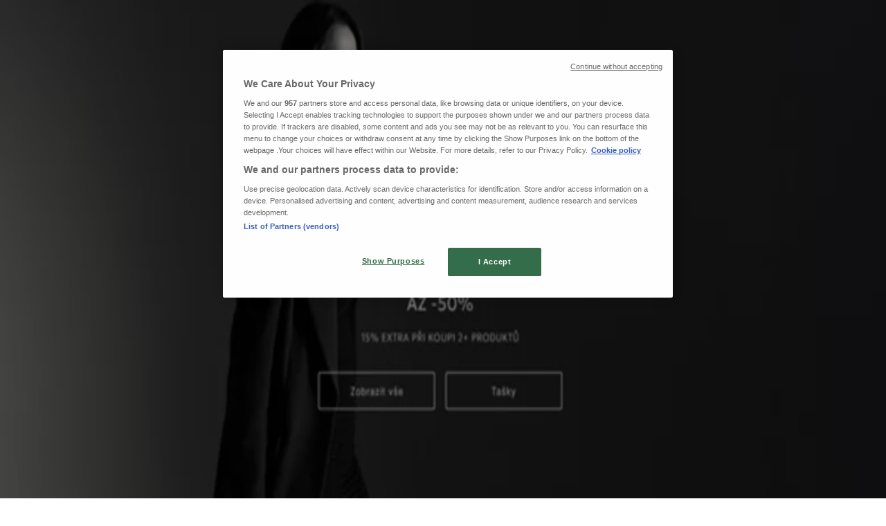

--- FILE ---
content_type: text/html; charset=utf-8
request_url: https://www.tiendeo.cz/ostrava/house
body_size: 34891
content:
<!DOCTYPE html><html lang="cs-CZ"><head><meta charSet="utf-8"/><meta name="viewport" content="width=device-width"/><link rel="icon" href="/favicon.ico"/><link rel="canonical" href="https://www.tiendeo.cz/ostrava/house"/><title>House v Ostrava | Týdenní Slevy a Letáky | Tiendeo</title><meta property="og:title" content="House v Ostrava | Týdenní Slevy a Letáky | Tiendeo"/><meta name="description" content="Najděte zde ty nejlepší House akce v Ostrava a ty nejnovější slevové kupóny a nabídky na Módu. &amp;#10084; Ušetřete peníze s Tiendeo!"/><meta property="og:description" content="Najděte zde ty nejlepší House akce v Ostrava a ty nejnovější slevové kupóny a nabídky na Módu. &amp;#10084; Ušetřete peníze s Tiendeo!"/><meta name="robots" content="index, follow"/><link rel="preload" href="https://d1h08qwp2t1dnu.cloudfront.net/assets/media/cs_cz/images/catene/logo_house_transparent_webp.webp?modified=1719450946" as="image" fetchpriority="high"/><link rel="preload" href="https://d1h08qwp2t1dnu.cloudfront.net/assets/media_p/cs_cz/publications/page_assets/122681/1/page_1_level_2_2011490306.webp" as="image" fetchpriority="high"/><meta name="next-head-count" content="11"/><link rel="preload" href="https://cdn.cookielaw.org/scripttemplates/otSDKStub.js" as="script"/><script async="" type="text/javascript" src="https://cdn.cookielaw.org/scripttemplates/otSDKStub.js" data-domain-script="7a35b232-4b6f-4f60-b17f-967eef57f1e5" data-document-language="true"></script><script>function OptanonWrapper() {
          window.__tcfapi('addEventListener', 2, (tcData, success) => {
            window.__tcfapi('removeEventListener', 2, () => { }, tcData.listenerId)
            if (!success) return
            window.tcData = tcData
            dispatchEvent(new CustomEvent('ot:loaded'))
            window.OneTrust.OnConsentChanged(function (obj) {
              dispatchEvent(new CustomEvent('ot:consentUpdate'))
            })
          })
        }</script><link rel="preload" href="/_next/static/media/e807dee2426166ad-s.p.woff2" as="font" type="font/woff2" crossorigin="anonymous" data-next-font="size-adjust"/><link rel="preload" href="/_next/static/css/46370628936fc3da.css" as="style"/><link rel="stylesheet" href="/_next/static/css/46370628936fc3da.css" data-n-g=""/><link rel="preload" href="/_next/static/css/c3ca2eccab19b049.css" as="style"/><link rel="stylesheet" href="/_next/static/css/c3ca2eccab19b049.css"/><noscript data-n-css=""></noscript><script defer="" nomodule="" src="/_next/static/chunks/polyfills-c67a75d1b6f99dc8.js"></script><script defer="" src="/_next/static/chunks/9097-c41d45cb1534f48a.js"></script><script defer="" src="/_next/static/chunks/9599-1e51c8bacb93db47.js"></script><script defer="" src="/_next/static/chunks/8419.d79d6602929b4205.js"></script><script defer="" src="/_next/static/chunks/3436.71c3757e6f5ce474.js"></script><script defer="" src="/_next/static/chunks/8223.36340ea103b1d06e.js"></script><script defer="" src="/_next/static/chunks/6781.339711a55c488622.js"></script><script defer="" src="/_next/static/chunks/5659.27e2af38c8a1e647.js"></script><script defer="" src="/_next/static/chunks/7383.4c82e06677927ffb.js"></script><script defer="" src="/_next/static/chunks/2721.50253f095449ec31.js"></script><script defer="" src="/_next/static/chunks/6577-87eef19b3a1ba61e.js"></script><script defer="" src="/_next/static/chunks/6191-99c5e7102b9b1d09.js"></script><script defer="" src="/_next/static/chunks/3006-163c92a55e5e3bf7.js"></script><script defer="" src="/_next/static/chunks/9666-043da4aac32e6bc2.js"></script><script defer="" src="/_next/static/chunks/5462-2d43a25375d19812.js"></script><script defer="" src="/_next/static/chunks/6610-3f45a82cc34a8a85.js"></script><script defer="" src="/_next/static/chunks/5339-0b458b01b12d64dd.js"></script><script defer="" src="/_next/static/chunks/4260-69dd95c2991952f4.js"></script><script defer="" src="/_next/static/chunks/1042.211ccb6fbc15cfc6.js"></script><script defer="" src="/_next/static/chunks/1347-ec4c4937c8c75ee7.js"></script><script defer="" src="/_next/static/chunks/7388.40bdbfe63634b155.js"></script><script defer="" src="/_next/static/chunks/5559.c808a40e04191db8.js"></script><script defer="" src="/_next/static/chunks/5535.93cc3c77964c2d6e.js"></script><script defer="" src="/_next/static/chunks/1332.bbaeaa7b4aa4614b.js"></script><script defer="" src="/_next/static/chunks/218.5a1b23282e7563bb.js"></script><script defer="" src="/_next/static/chunks/4180-9ec6d79f60be8103.js"></script><script defer="" src="/_next/static/chunks/8300.91ed2a0e009aae6e.js"></script><script defer="" src="/_next/static/chunks/3360.4c776ebb4d2d5f20.js"></script><script defer="" src="/_next/static/chunks/9114.88e21ec28490d37f.js"></script><script defer="" src="/_next/static/chunks/3048.9d3d59ea393db0c3.js"></script><script src="/_next/static/chunks/webpack-7688886fbcb076d4.js" defer=""></script><script src="/_next/static/chunks/framework-4dea08757e550bb8.js" defer=""></script><script src="/_next/static/chunks/main-a25621d87a89242c.js" defer=""></script><script src="/_next/static/chunks/pages/_app-aa9d8d11d06f9394.js" defer=""></script><script src="/_next/static/chunks/pages/%5BcountryCode%5D/retailer-category/%5B...slug%5D-13f598d8734fe396.js" defer=""></script><script src="/_next/static/xYwaSvCZuiLMy6GF5ptt2/_buildManifest.js" defer=""></script><script src="/_next/static/xYwaSvCZuiLMy6GF5ptt2/_ssgManifest.js" defer=""></script><style id="__jsx-2427475855">html{font-family:'__Open_Sans_a77483', '__Open_Sans_Fallback_a77483', -apple-system, BlinkMacSystemFont, avenir next, avenir, segoe ui, helvetica neue, Cantarell, Ubuntu, roboto, noto, helvetica, arial, sans-serif}</style></head><body data-country="cz"><div id="__next"><div class="desktop:h-auto h-screen"><header class="bg-neutral-extralight-base shadow-md desktop:sticky top-0 z-20" data-testid="header"><div class="relative"><div class="h-12 tablet:h-20 flex justify-between p-3.5 
  tablet:p-5 border-b border-b-neutral-medium-100 header-background"><div class="flex tablet:gap-4 logo-light"><div class="desktop:pr-0 shrink-0 flex items-center h-full"><button type="button" aria-label="TND_HEADER_BURGERMENU_TITLE"><div class="flex flex-wrap items-center cursor-pointer"><span role="img" aria-hidden="true" style="width:20px;height:20px;min-width:20px;min-height:20px;display:inline-flex;font-size:inherit" class="side-menu-icon-color"><svg xmlns="http://www.w3.org/2000/svg" width="100%" height="100%" fill="none" viewBox="0 0 18 16"><path fill="currentColor" d="M0 16h18v-2H0v2Zm0-7h18V7H0v2Zm0-9v2h18V0H0Z"></path></svg></span></div></button></div><a class="relative flex" href="/ostrava" aria-label="TND_ARIALABEL_GOTO" data-testid="website_marketplace_logo"><span role="img" aria-hidden="true" style="width:100px;height:33px;min-width:16px;min-height:16px;display:inline-flex;font-size:inherit" width="100" height="33" aria-label="TND_ARIALABEL_GOTO" class="self-center ml-3 tablet:m-0" alt="tiendeo logo"><svg xmlns="http://www.w3.org/2000/svg" width="100%" height="100%" fill="#D2312E" viewBox="0 0 120 32"><path fill="currentColor" fill-rule="evenodd" d="m12.675 9.784-1.418 3.908H7.673v10.917c0 1.387.166 2.315.5 2.782.334.467.973.7 1.918.7.39 0 1.056-.14 2.001-.424l.709 3.365c-1.557.645-3.072.968-4.545.968-1.417 0-2.647-.29-3.69-.869-1.042-.579-1.73-1.349-2.063-2.31-.25-.706-.376-1.822-.376-3.348V13.693H0V9.784h2.126c0-2.35.07-4.063.209-5.14L8.005 3.2a63.145 63.145 0 0 0-.333 6.584h5.003Zm7.9-8.743C19.89.347 19.053 0 18.065 0c-1.018 0-1.883.355-2.596 1.063-.713.709-1.069 1.554-1.069 2.537 0 .984.35 1.83 1.047 2.537.698.71 1.542 1.063 2.531 1.063 1.018 0 1.877-.354 2.575-1.063C21.25 5.43 21.6 4.584 21.6 3.6c0-1.012-.342-1.865-1.026-2.559ZM20 8.8l-5.6.898V31.2H20V8.8Zm20.55 20.239L38.395 25.7c-1.685 1.419-3.48 2.128-5.387 2.128-2.983 0-4.474-1.724-4.474-5.172v-.168H40.8v-1.293c0-4.282-.946-7.397-2.837-9.343C36.488 10.35 34.43 9.6 31.788 9.6c-2.754 0-5.007.974-6.76 2.92-1.752 1.947-2.628 4.755-2.628 8.426 0 3.365.918 6.049 2.754 8.051C26.99 30.999 29.437 32 32.497 32c2.948 0 5.633-.987 8.053-2.961ZM35.2 18.4h-6.4v-.085c0-3.143 1.1-4.715 3.303-4.715 1.1 0 1.913.425 2.436 1.274.44.709.661 1.8.661 3.271v.255Zm6.4-8.15 4.963-1.45c.528.939.792 1.85.792 2.73.501-.368 1.32-.91 2.461-1.62 1.14-.626 2.419-.94 3.837-.94 1.196 0 2.266.293 3.212.875.945.584 1.584 1.344 1.918 2.283.277.768.417 1.807.417 3.115V31.2h-5.547V17.026c0-1.077-.083-1.815-.248-2.213-.249-.652-.788-.979-1.615-.979-1.16 0-2.443.653-3.85 1.959V31.2h-5.59V15.37c0-1.962-.25-3.669-.75-5.12ZM79.204 23.5V.893L73.628 0v7.48c0 1.53.056 2.606.168 3.23-1.007-.822-2.278-1.233-3.815-1.233-2.711 0-4.92 1.062-6.624 3.187-1.705 2.125-2.557 4.887-2.557 8.287 0 3.372.803 6.056 2.41 8.053C64.818 31 66.978 32 69.688 32c1.928 0 3.577-.609 4.947-1.827.084.567.195.992.336 1.275H80c-.531-1.19-.796-3.84-.796-7.948Zm-8.542-9.1c.965 0 1.945.454 2.938 1.363v10.075c-.725.909-1.61 1.362-2.657 1.362-1.422 0-2.402-.44-2.938-1.321-.537-.88-.805-2.45-.805-4.707 0-4.514 1.153-6.772 3.462-6.772ZM98.95 29.039 96.795 25.7c-1.685 1.419-3.48 2.128-5.387 2.128-2.983 0-4.475-1.724-4.475-5.172v-.168H99.2v-1.293c0-4.282-.946-7.397-2.838-9.343C94.888 10.35 92.83 9.6 90.188 9.6c-2.754 0-5.007.974-6.76 2.92-1.752 1.947-2.628 4.755-2.628 8.426 0 3.365.918 6.049 2.753 8.051C85.39 30.999 87.837 32 90.897 32c2.948 0 5.633-.987 8.053-2.961ZM93.6 18.4h-6.4v-.085c0-3.143 1.1-4.715 3.303-4.715 1.101 0 1.913.425 2.436 1.274.44.709.661 1.8.661 3.271v.255Zm23.953-5.564c-1.797-2.157-4.202-3.236-7.215-3.236-2.876 0-5.184 1.03-6.926 3.089-1.741 2.06-2.612 4.784-2.612 8.174 0 3.39.871 6.094 2.612 8.111 1.742 2.017 4.05 3.026 6.926 3.026 2.93 0 5.273-1.001 7.029-3.005 1.755-2.003 2.633-4.77 2.633-8.3 0-3.306-.816-5.926-2.447-7.859Zm-9.753 2.986c.515-1.48 1.5-2.222 2.957-2.222 1.057 0 1.886.385 2.486 1.154.771.997 1.157 2.948 1.157 5.854 0 4.928-1.186 7.392-3.557 7.392-1.429 0-2.393-.584-2.893-1.752-.5-1.168-.75-3.019-.75-5.555 0-2.079.2-3.703.6-4.87Z" clip-rule="evenodd"></path></svg></span></a></div><div class="flex items-center space-x-4"><div class="w-full desktop:min-w-[480px] relative hidden desktop:block"><div class="flex"><div class="relative m-2.5 desktop:m-0 h-9 w-full flex items-center justify-center desktop:min-w-[480px]"><div class="relative w-full flex items-center justify-center h-9"><input type="text" class="w-full h-full py-2 border-2 rounded-full outline-offset-1 text-neutral-dark-base bg-neutral-extralight-base border-primary-base placeholder-neutral-dark-300 hover:border-neutral-dark-300 focus:outline-primary-100 focus:border-1 focus:border-primary-base px-3 pl-10 pr-10" name="search" placeholder="Lidl, Datart, Kaufland..." autoComplete="off" data-testid="search_input" value=""/><span role="img" aria-hidden="true" style="width:20px;height:20px;min-width:20px;min-height:20px;display:inline-flex;font-size:inherit" class="absolute left-0 my-2 mx-3 text-primary-base"><svg xmlns="http://www.w3.org/2000/svg" width="100%" height="100%" fill="none" viewBox="0 0 18 18"><path fill="currentColor" d="M12.864 11.32h-.813l-.288-.277A6.66 6.66 0 0 0 13.38 6.69a6.69 6.69 0 1 0-6.69 6.69 6.66 6.66 0 0 0 4.354-1.617l.278.289v.813L16.467 18 18 16.467l-5.136-5.146Zm-6.174 0a4.625 4.625 0 0 1-4.632-4.63A4.625 4.625 0 0 1 6.69 2.058a4.625 4.625 0 0 1 4.63 4.632 4.625 4.625 0 0 1-4.63 4.63Z"></path></svg></span><span role="img" aria-hidden="true" style="width:20px;height:20px;min-width:20px;min-height:20px;display:inline-flex;font-size:inherit" class="absolute right-0 my-2 mx-3 cursor-pointer text-neutral-dark-300 invisible"><svg xmlns="http://www.w3.org/2000/svg" width="100%" height="100%" fill="none" viewBox="0 0 20 20"><path fill="currentColor" d="M10 .4A9.591 9.591 0 0 0 .4 10c0 5.309 4.291 9.6 9.6 9.6 5.309 0 9.6-4.291 9.6-9.6 0-5.309-4.291-9.6-9.6-9.6Zm4.8 13.046L13.446 14.8 10 11.354 6.554 14.8 5.2 13.446 8.646 10 5.2 6.554 6.554 5.2 10 8.646 13.446 5.2 14.8 6.554 11.354 10l3.446 3.446Z"></path></svg></span></div></div></div></div><div data-testid="geolocator_open_dialog_button"><div><div class="cursor-pointer flex items-center gap-2"><p class="text-geolocator hidden desktop:block whitespace-nowrap">Nacházíte se zde:</p><div class="font-bold max-w-[123px] tablet:max-w-none truncate header-geolocation-label" data-testid="geolocator_text_header">Ostrava - 00135</div><span role="img" aria-hidden="true" style="width:16px;height:16px;min-width:16px;min-height:16px;display:inline-flex;font-size:inherit" class="chevron-header-geolocation"><svg xmlns="http://www.w3.org/2000/svg" width="100%" height="100%" fill="none" viewBox="0 0 20 20"><path fill="currentColor" d="M17.5 7.5 10 15 2.5 7.5l1.331-1.331L10 12.338l6.169-6.17L17.5 7.5Z"></path></svg></span></div></div></div></div></div></div><div class="flex items-center justify-center h-16 tablet:p-3.5 border-b border-b-neutral-medium-100 desktop:hidden bg-header-search-mobile"><div class="w-full desktop:min-w-[480px] desktop:hidden relative"><div class="flex"><div class="relative m-2.5 desktop:m-0 h-9 w-full flex items-center justify-center desktop:min-w-[480px]"><div class="relative w-full flex items-center justify-center h-9"><input type="text" class="w-full h-full py-2 border-2 rounded-full outline-offset-1 text-neutral-dark-base bg-neutral-extralight-base border-primary-base placeholder-neutral-dark-300 hover:border-neutral-dark-300 focus:outline-primary-100 focus:border-1 focus:border-primary-base px-3 pl-10 pr-10" name="search" placeholder="Lidl, Datart, Kaufland..." autoComplete="off" data-testid="search_input" value=""/><span role="img" aria-hidden="true" style="width:20px;height:20px;min-width:20px;min-height:20px;display:inline-flex;font-size:inherit" class="absolute left-0 my-2 mx-3 text-primary-base"><svg xmlns="http://www.w3.org/2000/svg" width="100%" height="100%" fill="none" viewBox="0 0 18 18"><path fill="currentColor" d="M12.864 11.32h-.813l-.288-.277A6.66 6.66 0 0 0 13.38 6.69a6.69 6.69 0 1 0-6.69 6.69 6.66 6.66 0 0 0 4.354-1.617l.278.289v.813L16.467 18 18 16.467l-5.136-5.146Zm-6.174 0a4.625 4.625 0 0 1-4.632-4.63A4.625 4.625 0 0 1 6.69 2.058a4.625 4.625 0 0 1 4.63 4.632 4.625 4.625 0 0 1-4.63 4.63Z"></path></svg></span><span role="img" aria-hidden="true" style="width:20px;height:20px;min-width:20px;min-height:20px;display:inline-flex;font-size:inherit" class="absolute right-0 my-2 mx-3 cursor-pointer text-neutral-dark-300 invisible"><svg xmlns="http://www.w3.org/2000/svg" width="100%" height="100%" fill="none" viewBox="0 0 20 20"><path fill="currentColor" d="M10 .4A9.591 9.591 0 0 0 .4 10c0 5.309 4.291 9.6 9.6 9.6 5.309 0 9.6-4.291 9.6-9.6 0-5.309-4.291-9.6-9.6-9.6Zm4.8 13.046L13.446 14.8 10 11.354 6.554 14.8 5.2 13.446 8.646 10 5.2 6.554 6.554 5.2 10 8.646 13.446 5.2 14.8 6.554 11.354 10l3.446 3.446Z"></path></svg></span></div></div></div></div></div><div class="tablet:sticky tablet:top-0 tablet:z-10 desktop:block"><div class="relative header-categories-background"><nav class="m-0" data-testid="categories_nav"><div class="flex items-center pt-1 pb-1 tablet:px-10 desktop:px-10 desktop:ml-34 overflow-x-auto scrollbar-hidden opacity-0"><a data-testid="category_button_12" class="py-2 whitespace-nowrap select-none font-semibold flex rounded-full uppercase text-xs header-categories-hover-unselected header-categories-text w-fit" href="/">Featured</a><a data-testid="category_button_1" class="py-2 whitespace-nowrap select-none font-semibold flex rounded-full uppercase text-xs header-categories-hover-unselected header-categories-text w-fit" href="/akce-slevy/hyper-supermarkety">Hyper-Supermarkety</a><a data-testid="category_button_2" class="py-2 whitespace-nowrap select-none font-semibold flex rounded-full uppercase text-xs px-4 header-categories-selected pointer-events-none w-fit" href="/">Oblečení, Obuv a Doplňky</a><a data-testid="category_button_3" class="py-2 whitespace-nowrap select-none font-semibold flex rounded-full uppercase text-xs header-categories-hover-unselected header-categories-text w-fit" href="/akce-slevy/elektronika-bile-zbozi">Elektronika a Bílé Zboží</a><a data-testid="category_button_4" class="py-2 whitespace-nowrap select-none font-semibold flex rounded-full uppercase text-xs header-categories-hover-unselected header-categories-text w-fit" href="/akce-katalogy/bydleni-nabytek">Bydlení a Nábytek</a><a data-testid="category_button_5" class="py-2 whitespace-nowrap select-none font-semibold flex rounded-full uppercase text-xs header-categories-hover-unselected header-categories-text w-fit" href="/akce-katalogy/zdravi-kosmetika">Zdraví a Kosmetika</a><a data-testid="category_button_6" class="py-2 whitespace-nowrap select-none font-semibold flex rounded-full uppercase text-xs header-categories-hover-unselected header-categories-text w-fit" href="/akce-slevy/sport">Sport</a><a data-testid="category_button_7" class="py-2 whitespace-nowrap select-none font-semibold flex rounded-full uppercase text-xs header-categories-hover-unselected header-categories-text w-fit" href="/katalogy-slevy/hobby">Hobby</a><a data-testid="category_button_8" class="py-2 whitespace-nowrap select-none font-semibold flex rounded-full uppercase text-xs header-categories-hover-unselected header-categories-text w-fit" href="/akce-katalogy/auto-moto-nahradni-dily">Auto, Moto a Náhradní Díly</a><a data-testid="category_button_9" class="py-2 whitespace-nowrap select-none font-semibold flex rounded-full uppercase text-xs header-categories-hover-unselected header-categories-text w-fit" href="/kupony-slevy/restaurace">Restaurace</a><a data-testid="category_button_10" class="py-2 whitespace-nowrap select-none font-semibold flex rounded-full uppercase text-xs header-categories-hover-unselected header-categories-text w-fit" href="/akce-slevy/banky-sluzeb">Banky a Služeb</a></div></nav></div></div></header><section class="max-w-[100vw] overflow-x-hidden flex flex-col items-center justify-center text-center"><span style="font-size:10px;margin-bottom:8px">Reklama</span><div style="width:728px;height:90px;max-width:728px;max-height:90px;overflow:hidden"><div id="div-gpt-ad-web_masthead" class="w-auto h-auto" data-testid="ad_header"></div></div></section><main class="tablet:gap-6 pt-3 tablet:pt-6 pb-10 overflow-x-hidden min-h-[1900px] px-2"><div class="grid desktop:grid-cols-12 desktop:px-14"><section class="first:desktop:col-span-2 even:desktop:col-span-8 even:flex 
          even:flex-col even:gap-8 even:tablet:gap-10 even:desktop:gap-12 even:desktop:mx-6
          last:desktop:col-span-2 max-w-full overflow-hidden"><div class="h-24 hidden desktop:flex items-center justify-end my-4"><div class="retailer-logo relative w-12 h-12 tablet:w-20 
    tablet:h-24 desktop:w-60 desktop:h-24 
    desktop2xl:w-80 desktop2xl:96"><img alt="House logo" fetchpriority="high" decoding="async" data-nimg="fill" class="object-contain" style="position:absolute;height:100%;width:100%;left:0;top:0;right:0;bottom:0;color:transparent" src="https://d1h08qwp2t1dnu.cloudfront.net/assets/media/cs_cz/images/catene/logo_house_transparent_webp.webp?modified=1719450946"/></div></div></section><section class="first:desktop:col-span-2 even:desktop:col-span-8 even:flex 
          even:flex-col even:gap-8 even:tablet:gap-10 even:desktop:gap-12 even:desktop:mx-6
          last:desktop:col-span-2 max-w-full overflow-hidden"><div class=""><div class="page-title-container flex grow items-center pb-3 border-b border-neutral-dark-100 mb-8 tablet:mb-0"><div class="w-full flex justify-between flex-col items-start"><h1 class="page-title text-xl tablet:text-2xl font-extrabold" data-testid="page_title">House Ostrava - Výprodeje, Katalogy a Kupóny </h1><button type="button" class="inline-flex justify-center items-center gap-2 font-bold text-sm text-neutral-medium-base bg-neutral-light-base border border-neutral-light-base px-4 uppercase py-2 rounded-lg group" disabled=""><div class="flex items-center justify-center"><div class="min-w-[21px] flex items-center justify-center"><img alt="Loading" data-testid="favorite-button-loader" loading="lazy" width="12" height="12" decoding="async" data-nimg="1" class="flex w-fit h-2" style="color:transparent" src="/Loader.gif"/></div><div class="ms-2 text-xs">Sledujte pro získání slev</div></div></button></div></div><nav class=""><ul class="w-full flex-wrap justify-start align-center hidden [&amp;:not(:last-child)]:text-primary-base desktop:inline-flex"><li class="inline overflow-hidden"><a class="inline-block m-1 text-primary-base text-sm" data-testid="breadcrumb_section_link" href="/ostrava">Tiendeo v Ostrava</a><span class="m-1 text-primary-base text-sm">»</span></li><li class="inline overflow-hidden"><p class="inline-block m-1 text-primary-base text-sm" data-testid="breadcrumb_current_section">Oblečení, Obuv a Doplňky nabídky Ostrava</p><span class="m-1 text-primary-base text-sm">»</span></li><li class="inline overflow-hidden"><p class="inline-block m-1 text-primary-base text-sm !text-neutral-dark-base inline-block overflow-hidden max-w-full overflow-hidden max-w-full text-ellipsis" data-testid="breadcrumb_current_section">House i Ostrava</p></li></ul></nav><script type="application/ld+json">{"@context":"https://schema.org","@type":"BreadcrumbList","itemListElement":[{"@type":"ListItem","position":1,"item":{"@type":"WebPage","@id":"https://www.tiendeo.cz/ostrava/house","name":"Tiendeo v Ostrava"}},{"@type":"ListItem","position":2,"item":{"@type":"WebPage","@id":"https://www.tiendeo.cz/ostrava/house","name":"Oblečení, Obuv a Doplňky nabídky Ostrava"}},{"@type":"ListItem","position":3,"name":"House i Ostrava"}]}</script></div></section></div><div class="grid desktop:grid-cols-12 desktop:px-14"><section class="first:desktop:col-span-2 even:desktop:col-span-8 even:flex 
          even:flex-col even:gap-8 even:tablet:gap-10 even:desktop:gap-12 even:desktop:mx-6
          last:desktop:col-span-2 max-w-full overflow-hidden"><div class="hidden desktop:block"><section class="hidden desktop:block "><header class="flex flex-row w-full max-w-[80vw]" data-testid="section-title"><h2 class="section-title pb-4 text-lg tablet:text-xl self-start font-bold border-neutral-dark-100 overflow-auto break-words" itemProp="headline" data-testid="section-title-heading">Rychlý pohled na nabídky House v Ostrava</h2></header><div class="flex flex-col tablet:flex-row desktop:flex-col tablet:flex-wrap desktop:flex-nowrap"><div class="
    block overflow-hidden flex flex-row items-start mb-2
    w-full tablet:w-[33%] desktop:w-full justify-start
    pr-0 tablet:pr-2 desktop:pr-0
  "><span class="flex w-[20px] mr-2 desktop:ml-0 pt-[1.5px]"><svg width="20" height="20" viewBox="0 0 20 20" fill="none" xmlns="http://www.w3.org/2000/svg" aria-label="Katalogy s nabídkami House v Ostrava:" class=""><path d="M3.75 5.8333C3.51988 5.8333 3.33333 6.01985 3.33333 6.24997C3.33333 6.48009 3.51988 6.66664 3.75 6.66664L7.91667 6.66664C8.14679 6.66664 8.33333 6.48009 8.33333 6.24997C8.33333 6.01985 8.14679 5.8333 7.91667 5.8333H3.75Z" fill="#686E73"></path><path d="M12.0833 5.8333C11.8532 5.8333 11.6667 6.01985 11.6667 6.24997C11.6667 6.48009 11.8532 6.66664 12.0833 6.66664L16.25 6.66664C16.4801 6.66664 16.6667 6.48009 16.6667 6.24997C16.6667 6.01985 16.4801 5.8333 16.25 5.8333H12.0833Z" fill="#686E73"></path><path d="M11.6667 9.5833C11.6667 9.35318 11.8532 9.16664 12.0833 9.16664H16.25C16.4801 9.16664 16.6667 9.35318 16.6667 9.5833C16.6667 9.81342 16.4801 9.99997 16.25 9.99997H12.0833C11.8532 9.99997 11.6667 9.81342 11.6667 9.5833Z" fill="#686E73"></path><path d="M3.75 9.16664C3.51988 9.16664 3.33333 9.35318 3.33333 9.5833C3.33333 9.81342 3.51988 9.99997 3.75 9.99997H7.91667C8.14679 9.99997 8.33333 9.81342 8.33333 9.5833C8.33333 9.35318 8.14679 9.16664 7.91667 9.16664H3.75Z" fill="#686E73"></path><path d="M11.6667 12.9166C11.6667 12.6865 11.8532 12.5 12.0833 12.5L16.25 12.5C16.4801 12.5 16.6667 12.6865 16.6667 12.9166C16.6667 13.1468 16.4801 13.3333 16.25 13.3333L12.0833 13.3333C11.8532 13.3333 11.6667 13.1468 11.6667 12.9166Z" fill="#686E73"></path><path d="M3.75 12.5C3.51988 12.5 3.33333 12.6865 3.33333 12.9166C3.33333 13.1468 3.51988 13.3333 3.75 13.3333L7.91667 13.3333C8.14679 13.3333 8.33333 13.1468 8.33333 12.9166C8.33333 12.6865 8.14679 12.5 7.91667 12.5L3.75 12.5Z" fill="#686E73"></path><path fill-rule="evenodd" clip-rule="evenodd" d="M17.1831 3.33024C15.2231 3.06398 13.2284 3.24414 11.3478 3.85727L10.4167 4.16086V16.9478L11.951 16.5101C13.3823 16.1018 14.8635 15.8946 16.3518 15.8946H17.9167V3.42989L17.1831 3.33024ZM11.0895 3.06498C13.0894 2.41293 15.2109 2.22133 17.2953 2.50449L18.3894 2.65313C18.596 2.68119 18.75 2.85756 18.75 3.066V16.3113C18.75 16.5414 18.5635 16.728 18.3333 16.728H16.3518C14.9408 16.728 13.5366 16.9243 12.1796 17.3114L10.1143 17.9006C9.98861 17.9365 9.85336 17.9113 9.74902 17.8326C9.64468 17.7538 9.58333 17.6307 9.58333 17.5V3.85846C9.58333 3.6781 9.69937 3.51822 9.87084 3.46231L11.0895 3.06498Z" fill="#686E73"></path><path fill-rule="evenodd" clip-rule="evenodd" d="M2.81692 3.33024C4.77687 3.06398 6.77165 3.24414 8.65217 3.85727L9.58333 4.16086V16.9478L8.04899 16.5101C6.6177 16.1018 5.13654 15.8946 3.64815 15.8946H2.08333V3.42989L2.81692 3.33024ZM8.91049 3.06498C6.91056 2.41293 4.78913 2.22133 2.70474 2.50449L1.61058 2.65313C1.40403 2.68119 1.25 2.85756 1.25 3.066V16.3113C1.25 16.5414 1.43655 16.728 1.66667 16.728H3.64815C5.05922 16.728 6.46343 16.9243 7.82037 17.3114L9.88569 17.9006C10.0114 17.9365 10.1466 17.9113 10.251 17.8326C10.3553 17.7538 10.4167 17.6307 10.4167 17.5V3.85846C10.4167 3.6781 10.3006 3.51822 10.1292 3.46231L8.91049 3.06498Z" fill="#686E73"></path></svg></span><div class="inline-block">Katalogy s nabídkami House v Ostrava:<b class="ml-1">1</b></div></div><div class="
    block overflow-hidden flex flex-row items-start mb-2
    w-full tablet:w-[33%] desktop:w-full justify-start
    pr-0 tablet:pr-2 desktop:pr-0
  "><span class="flex w-[20px] mr-2 desktop:ml-0 pt-[1.5px]"><svg width="20" height="20" viewBox="0 0 20 20" fill="none" xmlns="http://www.w3.org/2000/svg" aria-label="Kategorie:" class=""><path fill-rule="evenodd" clip-rule="evenodd" d="M4.40734 3.41563C4.31723 3.46766 4.22512 3.5551 4.1358 3.7079L4.1294 3.71885L2.65506 5.92393H17.3942L16.163 3.67323L16.1529 3.64736C16.0846 3.4722 15.8962 3.33333 15.4807 3.33333H4.75778C4.61017 3.33333 4.49809 3.36324 4.40734 3.41563ZM17.5527 6.75726H2.44771L2.44754 7.23727C2.44754 7.77344 2.86811 8.26636 3.29521 8.32116L3.61343 8.36198C3.9297 8.32406 4.21024 8.14756 4.34709 7.91348L4.79321 7.15036L5.05005 8.00707C5.3005 8.84249 6.11312 9.30327 6.9504 9.03886L6.95771 9.03655C7.39123 8.90943 7.70893 8.59144 7.90625 8.1864L8.28464 7.40967L8.61076 8.21296C8.90825 8.94576 9.85359 9.31032 10.6491 8.97011L10.6542 8.96796C10.9549 8.8445 11.2705 8.5176 11.3871 8.21859L11.7401 7.31263L12.1057 8.21296C12.4178 8.9818 13.2941 9.36445 14.0406 8.98137L14.0507 8.9762L14.0611 8.97165C14.5025 8.77746 14.7412 8.47164 14.8682 8.01538L15.0759 7.26907L15.5424 7.86757C15.6479 8.00285 15.825 8.13164 16.0448 8.22705C16.1817 8.2865 16.3227 8.32752 16.4536 8.3498L16.7101 8.32054C17.1946 8.2653 17.5527 7.79428 17.5527 7.23732V6.75726ZM16.3613 9.17774C16.1568 9.14579 15.9473 9.08438 15.7506 8.99896C15.6303 8.94675 15.5096 8.88328 15.3945 8.80812C15.1718 9.21464 14.8377 9.52895 14.3687 9.7376C13.4265 10.215 12.3625 9.90914 11.74 9.14005C11.5136 9.40552 11.228 9.62467 10.9371 9.74471C10.0247 10.1336 8.89261 9.89855 8.24246 9.12401C7.97035 9.44868 7.6127 9.70793 7.16823 9.83911C6.14488 10.1605 5.10503 9.74025 4.5651 8.84732C4.2929 9.04903 3.96595 9.16796 3.63898 9.19629V17.4417C3.69105 17.4726 3.78163 17.5 3.88406 17.5H16.1162C16.2463 17.5 16.3235 17.4769 16.3613 17.459V9.17774ZM3.88406 18.3333C3.6693 18.3333 3.44259 18.2796 3.25623 18.168C3.07809 18.0613 2.85826 17.8469 2.85826 17.5091V9.06018C2.1783 8.79516 1.66682 8.03824 1.66682 7.23732L1.66682 6.1012L1.66675 5.96756L3.48024 3.25521C3.62806 3.00595 3.81176 2.81206 4.03592 2.68264C4.2629 2.55161 4.50824 2.5 4.75778 2.5H15.4807C16.0105 2.5 16.6064 2.68173 16.8625 3.29921L18.3334 5.98813V7.23732C18.3334 8.02993 17.8824 8.80977 17.142 9.06948V17.5091C17.142 17.8006 16.991 18.0265 16.7866 18.16C16.5952 18.285 16.3576 18.3333 16.1162 18.3333H3.88406Z" fill="#686E73"></path></svg></span><div class="inline-block">Kategorie:<b class="ml-1">Oblečení, Obuv a Doplňky</b></div></div><div class="
    block overflow-hidden flex flex-row items-start mb-2
    w-full tablet:w-[33%] desktop:w-full justify-start
    pr-0 tablet:pr-2 desktop:pr-0
  "><span class="flex w-[20px] mr-2 desktop:ml-0 pt-[1.5px]"><svg width="20" height="20" viewBox="0 0 20 20" fill="none" xmlns="http://www.w3.org/2000/svg" aria-label="Nejnovější nabídka:" class=""><path d="M10 18.7097C9.25183 18.7097 8.61644 17.9262 7.9263 17.7408C7.21252 17.5496 6.27146 17.9038 5.64602 17.5413C5.01229 17.1739 4.85178 16.1781 4.33708 15.6633C3.82238 15.1486 2.82616 14.9881 2.45911 14.3544C2.09662 13.729 2.45082 12.7879 2.25962 12.0741C2.07464 11.3836 1.29077 10.7486 1.29077 10.0004C1.29077 9.2522 2.07423 8.61722 2.25962 7.92667C2.45082 7.21289 2.09662 6.27183 2.45911 5.64639C2.82658 5.01266 3.82238 4.85215 4.33708 4.33745C4.85178 3.82275 5.01229 2.82653 5.64602 2.45948C6.27146 2.09699 7.21252 2.45118 7.9263 2.25999C8.61685 2.07501 9.25183 1.29114 10 1.29114C10.7482 1.29114 11.3836 2.07459 12.0738 2.25999C12.7875 2.45118 13.7286 2.09699 14.354 2.45948C14.9878 2.82694 15.1483 3.82275 15.663 4.33745C16.1777 4.85215 17.1739 5.01266 17.541 5.64639C17.9034 6.27183 17.5492 7.21289 17.7404 7.92667C17.9254 8.61722 18.7093 9.2522 18.7093 10.0004C18.7093 10.7486 17.9258 11.384 17.7404 12.0741C17.5492 12.7879 17.9034 13.729 17.541 14.3544C17.1735 14.9881 16.1777 15.1486 15.663 15.6633C15.1483 16.1781 14.9878 17.1743 14.354 17.5413C13.7286 17.9038 12.7875 17.5496 12.0738 17.7408C11.3832 17.9258 10.7482 18.7097 10 18.7097Z" stroke="#686E73" stroke-width="0.75" stroke-linecap="round" stroke-linejoin="round"></path><path d="M9.99997 16.2709C13.4633 16.2709 16.2709 13.4633 16.2709 9.99997C16.2709 6.53661 13.4633 3.729 9.99997 3.729C6.53661 3.729 3.729 6.53661 3.729 9.99997C3.729 13.4633 6.53661 16.2709 9.99997 16.2709Z" stroke="#686E73" stroke-width="0.75" stroke-linecap="round" stroke-linejoin="round"></path><path d="M10 5.27606V10.0038H13.0347" stroke="#686E73" stroke-width="0.75" stroke-linecap="round" stroke-linejoin="round"></path></svg></span><div class="inline-block">Nejnovější nabídka:<b class="ml-1">30. 12. 2025</b></div></div></div></section><section class="max-w-[100vw] overflow-x-hidden flex flex-col items-center justify-center text-center"><span style="font-size:10px;margin-bottom:8px">Reklama</span><div style="width:160px;height:600px;max-width:160px;max-height:600px;overflow:hidden"><div id="div-gpt-ad-web_lateral_left_desktop" class="w-auto h-auto" data-testid="ad_left"></div></div></section></div></section><section class="first:desktop:col-span-2 even:desktop:col-span-8 even:flex 
          even:flex-col even:gap-8 even:tablet:gap-10 even:desktop:gap-12 even:desktop:mx-6
          last:desktop:col-span-2 max-w-full overflow-hidden"><section class="flex flex-col items-center" data-testid="retailer_flyers_container"><div data-id="127106" data-type="flyer" data-order="-1" data-weight="23" data-cid="" data-utmm="rsv" data-orid="46" class="js-flyer flex flex-col w-full shadow-md rounded-lg desktop:rounded-2xl" data-testid="flyer_list_item"><a rel="nofollow" class="flex relative justify-center w-full flex-grow bg-neutral-medium-base rounded-md rounded-b-none items-center  h-[272px] desktop:h-[328px]" href="/katalogy/127106"><img alt="next-router-worker" data-testid="main_flyer_cover" fetchpriority="high" width="0" height="0" decoding="async" data-nimg="1" class="w-auto max-h-full object-contain max-w-full " style="color:transparent" src="https://d1h08qwp2t1dnu.cloudfront.net/assets/media_p/cs_cz/publications/page_assets/122681/1/page_1_level_2_2011490306.webp"/><div class="flex rounded-full bg-neutral-extralight-base/80 w-10 h-10 items-center justify-center absolute top-[calc(50%_-_36px/2)] right-2"><span role="img" aria-hidden="true" style="width:20px;height:20px;min-width:20px;min-height:20px;display:inline-flex;font-size:inherit"><svg xmlns="http://www.w3.org/2000/svg" width="100%" height="100%" fill="none" viewBox="0 0 20 20"><path fill="currentColor" d="m7.165 17.5-1.332-1.331L12.003 10l-6.17-6.169L7.165 2.5l7.5 7.5-7.5 7.5Z"></path></svg></span></div></a><div class="p-2 h-fit"><div class="flex items-center"><div class="relative w-7 h-7 mr-2 shrink-0 overflow-hidden
             rounded-full border border-neutral-light-base flex self-center items-center"><img alt="House" data-testid="main_flyer_retailer_logo" loading="lazy" width="28" height="28" decoding="async" data-nimg="1" style="color:transparent" src="https://d1h08qwp2t1dnu.cloudfront.net/assets/media/cs_cz/images/catene/logo_house_transparent_webp.webp?modified=1719450946"/></div><h4 class="pl-1" data-testid="main_flyer_retailer_name">House</h4></div><h3 class="font-bold" data-testid="main_flyer_title">Výprodej až -50 %</h3><div class="flex justify-between items-center"><span class="text-xs text-neutral-medium-base pt-1" data-testid="main_flyer_expiration">Platnost do 29. 1.</span></div></div></div></section><div class="hidden">{"numCatalogs":1}</div><script type="application/ld+json">{"@context":"https://schema.org","@type":"OfferCatalog","itemListElement":[{"@type":"SaleEvent","endDate":"2026-01-29T00:00:00.000Z","startDate":"2025-12-30T00:00:00.000Z","image":"https://d1h08qwp2t1dnu.cloudfront.net/assets/media/cs_cz/images/volantini/small_127106@2x_webp.webp?modified=1767088593","name":"Výprodej až -50 %","url":"https://www.tiendeo.cz/ostrava/house","description":"House Ostrava - Výprodeje, Katalogy a Kupóny","eventStatus":"http://schema.org/EventScheduled","eventAttendanceMode":"http://schema.org/OfflineEventAttendanceMode","location":{"@type":"Place","image":"https://d1h08qwp2t1dnu.cloudfront.net/assets/media/cs_cz/images/catene/logo_house_transparent_webp.webp?modified=1719450946","name":"House Ostrava - Výprodeje, Katalogy a Kupóny","url":"https://www.tiendeo.cz/ostrava/house","address":{"@type":"PostalAddress","name":"House Czech Republic"}},"organizer":{"@type":"Organization","url":"https://www.tiendeo.cz/ostrava/house","name":"House Czech Republic"},"performer":{"@type":"Organization","name":"House Czech Republic"}}]}</script><section class="stores-container text-neutral-dark-base" data-testid="stores_container"><header class="flex flex-row w-full max-w-[80vw]" data-testid="section-title"><h2 class="section-title pb-4 text-lg tablet:text-xl self-start font-bold border-neutral-dark-100 overflow-auto break-words" itemProp="headline" data-testid="section-title-heading">Rozvrhy a adresy House</h2></header><ul class="divide-y divide-neutral-medium-100 tablet:grid tablet:grid-cols-2 gap-x-4"><li class="py-3 px-2 border-neutral-medium-100 [&amp;:first-child]:border-t mobile:[&amp;:nth-last-child(-n+1)]:!border-b tablet:[&amp;:nth-last-child(-n+2)]:!border-b" data-testid="store_item"><a href="/obchody/ostrava/house-jantarova/20516"><div class="flex gap-4 items-center"><div class="relative shrink-0 overflow-hidden flex justify-center items-center w-1/4 h-30 bg-neutral-light-100 p-2 rounded-sm"><img alt="Otvírací hodiny a Informace o obchodě House Ostrava v Jantarová 3344/4 House" loading="lazy" width="50" height="50" decoding="async" data-nimg="1" class="w-full h-auto object-contain" style="color:transparent" src="https://d1h08qwp2t1dnu.cloudfront.net/assets/media/cs_cz/images/catene/logo_house_transparent_webp.webp?modified=1719450946"/></div><div class="grow"><p class="text-base font-bold mb-1 flex items-center gap-2" data-testid="store_item_retailer_name">House</p><p class="text-sm text-neutral-dark-base capitalize [&amp;:not(:last-child)]:mb-2" data-testid="store_item_address">Jantarová 3344/4, Ostrava</p><div class="flex gap-4"><p class="text-sm text-primary-base font-bold" data-testid="store_item_distance">1.9 km</p><div class="storeStatus flex items-center gap-2 text-content-textclose" data-testid="collapsible_trigger_store_card"><p class="font-bold" data-testid="store_item_status_false">Zavřeno</p></div></div></div><span role="img" aria-hidden="true" style="width:16px;height:16px;min-width:16px;min-height:16px;display:inline-flex;font-size:inherit" class="text-primary-base"><svg xmlns="http://www.w3.org/2000/svg" width="100%" height="100%" fill="none" viewBox="0 0 8 12"><path fill="currentColor" fill-rule="evenodd" d="M1.732 12 .667 10.935 5.602 6 .667 1.065 1.732 0l6 6-6 6Z" clip-rule="evenodd"></path></svg></span></div></a></li><li class="py-3 px-2 border-neutral-medium-100 [&amp;:first-child]:border-t mobile:[&amp;:nth-last-child(-n+1)]:!border-b tablet:[&amp;:nth-last-child(-n+2)]:!border-b" data-testid="store_item"><a href="/obchody/ostrava/house-rudna/20515"><div class="flex gap-4 items-center"><div class="relative shrink-0 overflow-hidden flex justify-center items-center w-1/4 h-30 bg-neutral-light-100 p-2 rounded-sm"><img alt="Otvírací hodiny a Informace o obchodě House Ostrava v Rudná 114 House" loading="lazy" width="50" height="50" decoding="async" data-nimg="1" class="w-full h-auto object-contain" style="color:transparent" src="https://d1h08qwp2t1dnu.cloudfront.net/assets/media/cs_cz/images/catene/logo_house_transparent_webp.webp?modified=1719450946"/></div><div class="grow"><p class="text-base font-bold mb-1 flex items-center gap-2" data-testid="store_item_retailer_name">House</p><p class="text-sm text-neutral-dark-base capitalize [&amp;:not(:last-child)]:mb-2" data-testid="store_item_address">Rudná 114, Ostrava</p><div class="flex gap-4"><p class="text-sm text-primary-base font-bold" data-testid="store_item_distance">3.2 km</p><div class="storeStatus flex items-center gap-2 text-content-textclose" data-testid="collapsible_trigger_store_card"><p class="font-bold" data-testid="store_item_status_false">Zavřeno</p></div></div></div><span role="img" aria-hidden="true" style="width:16px;height:16px;min-width:16px;min-height:16px;display:inline-flex;font-size:inherit" class="text-primary-base"><svg xmlns="http://www.w3.org/2000/svg" width="100%" height="100%" fill="none" viewBox="0 0 8 12"><path fill="currentColor" fill-rule="evenodd" d="M1.732 12 .667 10.935 5.602 6 .667 1.065 1.732 0l6 6-6 6Z" clip-rule="evenodd"></path></svg></span></div></a></li></ul><div class="flex justify-end py-4 px-1"><a class="flex items-center justify-end gap-1" data-testid="stores_container_local_stores_link" href="/obchody/ostrava/house"><p class="text-sm font-bold text-primary-base">House v Ostrava — obchody, adresy a otevírací hodiny</p><span role="img" aria-hidden="true" style="width:16px;height:16px;min-width:16px;min-height:16px;display:inline-flex;font-size:inherit" class="text-primary-base"><svg xmlns="http://www.w3.org/2000/svg" width="100%" height="100%" fill="none" viewBox="0 0 8 12"><path fill="currentColor" fill-rule="evenodd" d="M1.732 12 .667 10.935 5.602 6 .667 1.065 1.732 0l6 6-6 6Z" clip-rule="evenodd"></path></svg></span></a></div></section><section class="flex flex-col" data-testid="related-flyers-container"><div data-testid="related-flyers-title"><header class="flex flex-row w-full max-w-[80vw]" data-testid="section-title"><h2 class="section-title pb-4 text-lg tablet:text-xl self-start font-bold border-neutral-dark-100 overflow-auto break-words" itemProp="headline" data-testid="section-title-heading">Jiné katalogy od Oblečení, Obuv a Doplňky v Ostrava</h2></header></div><div data-testid="related-flyers-content"><div data-testid="related-flyers-list"><ul class="w-full flex flex-row flex-wrap justify-items-center -ml-4" data-testid="flyer_list"><li data-id="131679" data-type="flyer" data-order="0" data-weight="25" data-cid="" data-utmm="csr" data-orid="46" class="js-flyer flyers-container" data-testid="flyer_list_item"><div class="flex overflow-hidden w-full h-full desktop:h-full flex-col shadow-md rounded-lg"><a class="flex flex-col" rel="nofollow" data-testid="flyer_item_link" href="/katalogy/131679"><div class="relative w-full overflow-hidden h-48 desktop:h-max desktop:aspect-[5/6]"><img alt="Terranova katalog v Ostrava | Terranova leták | 2026-01-16T00:00:00.000Z - 2026-01-20T00:00:00.000Z" data-testid="blurred-background" loading="lazy" decoding="async" data-nimg="fill" class="object-cover blur-[130px]" style="position:absolute;height:100%;width:100%;left:0;top:0;right:0;bottom:0;color:transparent" src="https://d1h08qwp2t1dnu.cloudfront.net/assets/media/cs_cz/images/volantini/small_131679_webp.webp?modified=1768579849"/><img alt="Terranova katalog v Ostrava | Terranova leták | 2026-01-16T00:00:00.000Z - 2026-01-20T00:00:00.000Z" loading="lazy" decoding="async" data-nimg="fill" class="object-contain relative" style="position:absolute;height:100%;width:100%;left:0;top:0;right:0;bottom:0;color:transparent" src="https://d1h08qwp2t1dnu.cloudfront.net/assets/media/cs_cz/images/volantini/big_131679_webp_desktop.webp?modified=1768579849"/><span class="font-bold px-2 rounded-full text-[10px] leading-4 py-0.5 uppercase bg-custom01-base absolute right-2 bottom-2 badge">Vyprší zítra</span></div><div class="flex items-center py-2 px-2"><div class="flex w-7 h-7 mr-2 shrink-0 overflow-hidden rounded-full border border-neutral-light-base items-center"><img alt="Terranova" loading="lazy" width="28" height="28" decoding="async" data-nimg="1" style="color:transparent" src="https://d1h08qwp2t1dnu.cloudfront.net/assets/media/cs_cz/images/catene/logo_terranova_transparent_webp.webp?modified=1719454237"/></div><div class="flex-col"><h4 class="line-clamp-1 text-sm " data-testid="flyer_item_retailer_name">Terranova</h4></div></div><h3 class="font-bold text-sm line-clamp-2 pb-1 px-2 h-10" data-testid="flyer_item_title">Terranova leták</h3><div class="flex text-xs px-2 py-2 min-h-12 desktop:min-h-10" data-testid="flyer_item_validity_block"><span class="text-neutral-medium-base w-1/2 break-words overflow-hidden" data-testid="flyer_item_expiration">Vyprší zítra</span><span class="text-primary-base text-right w-1/2 break-words overflow-hidden" data-testid="flyer_item_distance">Ostrava</span></div></a></div></li><li data-id="131678" data-type="flyer" data-order="1" data-weight="1" data-cid="" data-utmm="csr" data-orid="46" class="js-flyer flyers-container" data-testid="flyer_list_item"><div class="flex overflow-hidden w-full h-full desktop:h-full flex-col shadow-md rounded-lg"><a class="flex flex-col" rel="nofollow" data-testid="flyer_item_link" href="/katalogy/131678"><div class="relative w-full overflow-hidden h-48 desktop:h-max desktop:aspect-[5/6]"><img alt="F&amp;F katalog v Ostrava | Ušetři 25% Kojenecké Oblečení | 2026-01-16T00:00:00.000Z - 2026-01-22T00:00:00.000Z" data-testid="blurred-background" loading="lazy" decoding="async" data-nimg="fill" class="object-cover blur-[130px]" style="position:absolute;height:100%;width:100%;left:0;top:0;right:0;bottom:0;color:transparent" src="https://d1h08qwp2t1dnu.cloudfront.net/assets/media/cs_cz/images/volantini/small_131678_webp.webp?modified=1768579702"/><img alt="F&amp;F katalog v Ostrava | Ušetři 25% Kojenecké Oblečení | 2026-01-16T00:00:00.000Z - 2026-01-22T00:00:00.000Z" loading="lazy" decoding="async" data-nimg="fill" class="object-contain relative" style="position:absolute;height:100%;width:100%;left:0;top:0;right:0;bottom:0;color:transparent" src="https://d1h08qwp2t1dnu.cloudfront.net/assets/media/cs_cz/images/volantini/big_131678_webp_desktop.webp?modified=1768579701"/><span class="font-bold px-2 rounded-full text-[10px] leading-4 py-0.5 uppercase bg-custom01-base absolute right-2 bottom-2 badge">-3 dnů</span></div><div class="flex items-center py-2 px-2"><div class="flex w-7 h-7 mr-2 shrink-0 overflow-hidden rounded-full border border-neutral-light-base items-center"><img alt="F&amp;F" loading="lazy" width="28" height="28" decoding="async" data-nimg="1" style="color:transparent" src="https://d1h08qwp2t1dnu.cloudfront.net/assets/media/cs_cz/images/catene/logo_f-f_transparent_webp.webp?modified=1719453164"/></div><div class="flex-col"><h4 class="line-clamp-1 text-sm " data-testid="flyer_item_retailer_name">F&amp;F</h4></div></div><h3 class="font-bold text-sm line-clamp-2 pb-1 px-2 h-10" data-testid="flyer_item_title">Ušetři 25% Kojenecké Oblečení</h3><div class="flex text-xs px-2 py-2 min-h-12 desktop:min-h-10" data-testid="flyer_item_validity_block"><span class="text-neutral-medium-base w-1/2 break-words overflow-hidden" data-testid="flyer_item_expiration">Platnost do 
22. 1.</span><span class="text-primary-base text-right w-1/2 break-words overflow-hidden" data-testid="flyer_item_distance">Ostrava</span></div></a></div></li><li data-id="131677" data-type="flyer" data-order="2" data-weight="1" data-cid="" data-utmm="csr" data-orid="46" class="js-flyer flyers-container" data-testid="flyer_list_item"><div class="flex overflow-hidden w-full h-full desktop:h-full flex-col shadow-md rounded-lg"><a class="flex flex-col" rel="nofollow" data-testid="flyer_item_link" href="/katalogy/131677"><div class="relative w-full overflow-hidden h-48 desktop:h-max desktop:aspect-[5/6]"><img alt="Michael Kors katalog v Ostrava | Michael Kors Leták | 2026-01-16T00:00:00.000Z - 2026-02-03T00:00:00.000Z" data-testid="blurred-background" loading="lazy" decoding="async" data-nimg="fill" class="object-cover blur-[130px]" style="position:absolute;height:100%;width:100%;left:0;top:0;right:0;bottom:0;color:transparent" src="https://d1h08qwp2t1dnu.cloudfront.net/assets/media/cs_cz/images/volantini/small_131677_webp.webp?modified=1768578197"/><img alt="Michael Kors katalog v Ostrava | Michael Kors Leták | 2026-01-16T00:00:00.000Z - 2026-02-03T00:00:00.000Z" loading="lazy" decoding="async" data-nimg="fill" class="object-contain relative" style="position:absolute;height:100%;width:100%;left:0;top:0;right:0;bottom:0;color:transparent" src="https://d1h08qwp2t1dnu.cloudfront.net/assets/media/cs_cz/images/volantini/big_131677_webp_desktop.webp?modified=1768578197"/></div><div class="flex items-center py-2 px-2"><div class="flex w-7 h-7 mr-2 shrink-0 overflow-hidden rounded-full border border-neutral-light-base items-center"><img alt="Michael Kors" loading="lazy" width="28" height="28" decoding="async" data-nimg="1" style="color:transparent" src="https://d1h08qwp2t1dnu.cloudfront.net/assets/media/cs_cz/images/catene/logo_michael-kors_transparent_webp.webp?modified=1719454005"/></div><div class="flex-col"><h4 class="line-clamp-1 text-sm " data-testid="flyer_item_retailer_name">Michael Kors</h4></div></div><h3 class="font-bold text-sm line-clamp-2 pb-1 px-2 h-10" data-testid="flyer_item_title">Michael Kors Leták</h3><div class="flex text-xs px-2 py-2 min-h-12 desktop:min-h-10" data-testid="flyer_item_validity_block"><span class="text-neutral-medium-base w-1/2 break-words overflow-hidden" data-testid="flyer_item_expiration">Platnost do 
3. 2.</span><span class="text-primary-base text-right w-1/2 break-words overflow-hidden" data-testid="flyer_item_distance">Ostrava</span></div></a></div></li><li data-id="131676" data-type="flyer" data-order="3" data-weight="80" data-cid="" data-utmm="csr" data-orid="46" class="js-flyer flyers-container" data-testid="flyer_list_item"><div class="flex overflow-hidden w-full h-full desktop:h-full flex-col shadow-md rounded-lg"><a class="flex flex-col" rel="nofollow" data-testid="flyer_item_link" href="/katalogy/131676"><div class="relative w-full overflow-hidden h-48 desktop:h-max desktop:aspect-[5/6]"><img alt="Deichmann katalog v Ostrava | Deichmann leták | 2026-01-16T00:00:00.000Z - 2026-01-20T00:00:00.000Z" data-testid="blurred-background" loading="lazy" decoding="async" data-nimg="fill" class="object-cover blur-[130px]" style="position:absolute;height:100%;width:100%;left:0;top:0;right:0;bottom:0;color:transparent" src="https://d1h08qwp2t1dnu.cloudfront.net/assets/media/cs_cz/images/volantini/small_131676_webp.webp?modified=1768577837"/><img alt="Deichmann katalog v Ostrava | Deichmann leták | 2026-01-16T00:00:00.000Z - 2026-01-20T00:00:00.000Z" loading="lazy" decoding="async" data-nimg="fill" class="object-contain relative" style="position:absolute;height:100%;width:100%;left:0;top:0;right:0;bottom:0;color:transparent" src="https://d1h08qwp2t1dnu.cloudfront.net/assets/media/cs_cz/images/volantini/big_131676_webp_desktop.webp?modified=1768577837"/><span class="font-bold px-2 rounded-full text-[10px] leading-4 py-0.5 uppercase bg-custom01-base absolute right-2 bottom-2 badge">Vyprší zítra</span></div><div class="flex items-center py-2 px-2"><div class="flex w-7 h-7 mr-2 shrink-0 overflow-hidden rounded-full border border-neutral-light-base items-center"><img alt="Deichmann" loading="lazy" width="28" height="28" decoding="async" data-nimg="1" style="color:transparent" src="https://d1h08qwp2t1dnu.cloudfront.net/assets/media/cs_cz/images/catene/logo_deichmann_transparent_webp.webp?modified=1719453999"/></div><div class="flex-col"><h4 class="line-clamp-1 text-sm " data-testid="flyer_item_retailer_name">Deichmann</h4></div></div><h3 class="font-bold text-sm line-clamp-2 pb-1 px-2 h-10" data-testid="flyer_item_title">Deichmann leták</h3><div class="flex text-xs px-2 py-2 min-h-12 desktop:min-h-10" data-testid="flyer_item_validity_block"><span class="text-neutral-medium-base w-1/2 break-words overflow-hidden" data-testid="flyer_item_expiration">Vyprší zítra</span><span class="text-primary-base text-right w-1/2 break-words overflow-hidden" data-testid="flyer_item_distance">Ostrava</span></div></a></div></li><li data-id="131675" data-type="flyer" data-order="4" data-weight="1" data-cid="" data-utmm="csr" data-orid="46" class="js-flyer flyers-container" data-testid="flyer_list_item"><div class="flex overflow-hidden w-full h-full desktop:h-full flex-col shadow-md rounded-lg"><a class="flex flex-col" rel="nofollow" data-testid="flyer_item_link" href="/katalogy/131675"><div class="relative w-full overflow-hidden h-48 desktop:h-max desktop:aspect-[5/6]"><img alt="Geox katalog v Ostrava | Geox Leták | 2026-01-16T00:00:00.000Z - 2026-01-27T00:00:00.000Z" data-testid="blurred-background" loading="lazy" decoding="async" data-nimg="fill" class="object-cover blur-[130px]" style="position:absolute;height:100%;width:100%;left:0;top:0;right:0;bottom:0;color:transparent" src="https://d1h08qwp2t1dnu.cloudfront.net/assets/media/cs_cz/images/volantini/small_131675_webp.webp?modified=1768577407"/><img alt="Geox katalog v Ostrava | Geox Leták | 2026-01-16T00:00:00.000Z - 2026-01-27T00:00:00.000Z" loading="lazy" decoding="async" data-nimg="fill" class="object-contain relative" style="position:absolute;height:100%;width:100%;left:0;top:0;right:0;bottom:0;color:transparent" src="https://d1h08qwp2t1dnu.cloudfront.net/assets/media/cs_cz/images/volantini/big_131675_webp_desktop.webp?modified=1768577407"/></div><div class="flex items-center py-2 px-2"><div class="flex w-7 h-7 mr-2 shrink-0 overflow-hidden rounded-full border border-neutral-light-base items-center"><img alt="Geox" loading="lazy" width="28" height="28" decoding="async" data-nimg="1" style="color:transparent" src="https://d1h08qwp2t1dnu.cloudfront.net/assets/media/cs_cz/images/catene/logo_geox_transparent_webp.webp?modified=1719454605"/></div><div class="flex-col"><h4 class="line-clamp-1 text-sm " data-testid="flyer_item_retailer_name">Geox</h4></div></div><h3 class="font-bold text-sm line-clamp-2 pb-1 px-2 h-10" data-testid="flyer_item_title">Geox Leták</h3><div class="flex text-xs px-2 py-2 min-h-12 desktop:min-h-10" data-testid="flyer_item_validity_block"><span class="text-neutral-medium-base w-1/2 break-words overflow-hidden" data-testid="flyer_item_expiration">Platnost do 
27. 1.</span><span class="text-primary-base text-right w-1/2 break-words overflow-hidden" data-testid="flyer_item_distance">Ostrava</span></div></a></div></li><li data-id="131674" data-type="flyer" data-order="5" data-weight="25" data-cid="" data-utmm="csr" data-orid="46" class="js-flyer flyers-container" data-testid="flyer_list_item"><div class="flex overflow-hidden w-full h-full desktop:h-full flex-col shadow-md rounded-lg"><a class="flex flex-col" rel="nofollow" data-testid="flyer_item_link" href="/katalogy/131674"><div class="relative w-full overflow-hidden h-48 desktop:h-max desktop:aspect-[5/6]"><img alt="Intimissimi katalog v Ostrava | Intimissimi Leták | 2026-01-16T00:00:00.000Z - 2026-02-03T00:00:00.000Z" data-testid="blurred-background" loading="lazy" decoding="async" data-nimg="fill" class="object-cover blur-[130px]" style="position:absolute;height:100%;width:100%;left:0;top:0;right:0;bottom:0;color:transparent" src="https://d1h08qwp2t1dnu.cloudfront.net/assets/media/cs_cz/images/volantini/small_131674_webp.webp?modified=1768576996"/><img alt="Intimissimi katalog v Ostrava | Intimissimi Leták | 2026-01-16T00:00:00.000Z - 2026-02-03T00:00:00.000Z" loading="lazy" decoding="async" data-nimg="fill" class="object-contain relative" style="position:absolute;height:100%;width:100%;left:0;top:0;right:0;bottom:0;color:transparent" src="https://d1h08qwp2t1dnu.cloudfront.net/assets/media/cs_cz/images/volantini/big_131674_webp_desktop.webp?modified=1768576996"/></div><div class="flex items-center py-2 px-2"><div class="flex w-7 h-7 mr-2 shrink-0 overflow-hidden rounded-full border border-neutral-light-base items-center"><img alt="Intimissimi" loading="lazy" width="28" height="28" decoding="async" data-nimg="1" style="color:transparent" src="https://d1h08qwp2t1dnu.cloudfront.net/assets/media/cs_cz/images/catene/logo_intimissimi_transparent_webp.webp?modified=1719454398"/></div><div class="flex-col"><h4 class="line-clamp-1 text-sm " data-testid="flyer_item_retailer_name">Intimissimi</h4></div></div><h3 class="font-bold text-sm line-clamp-2 pb-1 px-2 h-10" data-testid="flyer_item_title">Intimissimi Leták</h3><div class="flex text-xs px-2 py-2 min-h-12 desktop:min-h-10" data-testid="flyer_item_validity_block"><span class="text-neutral-medium-base w-1/2 break-words overflow-hidden" data-testid="flyer_item_expiration">Platnost do 
3. 2.</span><span class="text-primary-base text-right w-1/2 break-words overflow-hidden" data-testid="flyer_item_distance">Ostrava</span></div></a></div></li><li data-id="131052" data-type="flyer" data-order="6" data-weight="9" data-cid="" data-utmm="csr" data-orid="46" class="js-flyer flyers-container" data-testid="flyer_list_item"><div class="flex overflow-hidden w-full h-full desktop:h-full flex-col shadow-md rounded-lg"><a class="flex flex-col" rel="nofollow" data-testid="flyer_item_link" href="/katalogy/131052"><div class="relative w-full overflow-hidden h-48 desktop:h-max desktop:aspect-[5/6]"><img alt="Vans katalog v Ostrava | Sale Up To 50% Off | 2026-01-14T00:00:00.000Z - 2026-01-27T00:00:00.000Z" data-testid="blurred-background" loading="lazy" decoding="async" data-nimg="fill" class="object-cover blur-[130px]" style="position:absolute;height:100%;width:100%;left:0;top:0;right:0;bottom:0;color:transparent" src="https://d1h08qwp2t1dnu.cloudfront.net/assets/media/cs_cz/images/volantini/small_131052_webp.webp?modified=1768385552"/><img alt="Vans katalog v Ostrava | Sale Up To 50% Off | 2026-01-14T00:00:00.000Z - 2026-01-27T00:00:00.000Z" loading="lazy" decoding="async" data-nimg="fill" class="object-contain relative" style="position:absolute;height:100%;width:100%;left:0;top:0;right:0;bottom:0;color:transparent" src="https://d1h08qwp2t1dnu.cloudfront.net/assets/media/cs_cz/images/volantini/big_131052_webp_desktop.webp?modified=1768385552"/></div><div class="flex items-center py-2 px-2"><div class="flex w-7 h-7 mr-2 shrink-0 overflow-hidden rounded-full border border-neutral-light-base items-center"><img alt="Vans" loading="lazy" width="28" height="28" decoding="async" data-nimg="1" style="color:transparent" src="https://d1h08qwp2t1dnu.cloudfront.net/assets/media/cs_cz/images/catene/logo_vans_transparent_webp.webp?modified=1719454474"/></div><div class="flex-col"><h4 class="line-clamp-1 text-sm " data-testid="flyer_item_retailer_name">Vans</h4></div></div><h3 class="font-bold text-sm line-clamp-2 pb-1 px-2 h-10" data-testid="flyer_item_title">Sale Up To 50% Off</h3><div class="flex text-xs px-2 py-2 min-h-12 desktop:min-h-10" data-testid="flyer_item_validity_block"><span class="text-neutral-medium-base w-1/2 break-words overflow-hidden" data-testid="flyer_item_expiration">Platnost do 
27. 1.</span><span class="text-primary-base text-right w-1/2 break-words overflow-hidden" data-testid="flyer_item_distance">Ostrava</span></div></a></div></li><li data-id="130715" data-type="flyer" data-order="7" data-weight="50" data-cid="" data-utmm="csr" data-orid="46" class="js-flyer flyers-container" data-testid="flyer_list_item"><div class="flex overflow-hidden w-full h-full desktop:h-full flex-col shadow-md rounded-lg"><a class="flex flex-col" rel="nofollow" data-testid="flyer_item_link" href="/katalogy/130715"><div class="relative w-full overflow-hidden h-48 desktop:h-max desktop:aspect-[5/6]"><img alt="Dedoles katalog v Ostrava | Dedoles Leták | 2026-01-13T00:00:00.000Z - 2026-01-26T00:00:00.000Z" data-testid="blurred-background" loading="lazy" decoding="async" data-nimg="fill" class="object-cover blur-[130px]" style="position:absolute;height:100%;width:100%;left:0;top:0;right:0;bottom:0;color:transparent" src="https://d1h08qwp2t1dnu.cloudfront.net/assets/media/cs_cz/images/volantini/small_130715_webp.webp?modified=1768299846"/><img alt="Dedoles katalog v Ostrava | Dedoles Leták | 2026-01-13T00:00:00.000Z - 2026-01-26T00:00:00.000Z" loading="lazy" decoding="async" data-nimg="fill" class="object-contain relative" style="position:absolute;height:100%;width:100%;left:0;top:0;right:0;bottom:0;color:transparent" src="https://d1h08qwp2t1dnu.cloudfront.net/assets/media/cs_cz/images/volantini/big_130715_webp_desktop.webp?modified=1768299846"/></div><div class="flex items-center py-2 px-2"><div class="flex w-7 h-7 mr-2 shrink-0 overflow-hidden rounded-full border border-neutral-light-base items-center"><img alt="Dedoles" loading="lazy" width="28" height="28" decoding="async" data-nimg="1" style="color:transparent" src="https://d1h08qwp2t1dnu.cloudfront.net/assets/media/cs_cz/images/catene/logo_dedoles_transparent_webp.webp?modified=1719450210"/></div><div class="flex-col"><h4 class="line-clamp-1 text-sm " data-testid="flyer_item_retailer_name">Dedoles</h4></div></div><h3 class="font-bold text-sm line-clamp-2 pb-1 px-2 h-10" data-testid="flyer_item_title">Dedoles Leták</h3><div class="flex text-xs px-2 py-2 min-h-12 desktop:min-h-10" data-testid="flyer_item_validity_block"><span class="text-neutral-medium-base w-1/2 break-words overflow-hidden" data-testid="flyer_item_expiration">Platnost do 
26. 1.</span><span class="text-primary-base text-right w-1/2 break-words overflow-hidden" data-testid="flyer_item_distance">Ostrava</span></div></a></div></li><li data-id="130712" data-type="flyer" data-order="8" data-weight="50" data-cid="" data-utmm="csr" data-orid="46" class="js-flyer flyers-container" data-testid="flyer_list_item"><div class="flex overflow-hidden w-full h-full desktop:h-full flex-col shadow-md rounded-lg"><a class="flex flex-col" rel="nofollow" data-testid="flyer_item_link" href="/katalogy/130712"><div class="relative w-full overflow-hidden h-48 desktop:h-max desktop:aspect-[5/6]"><img alt="H&amp;M katalog v Ostrava | H&amp;M Leták  | 2026-01-13T00:00:00.000Z - 2026-01-26T00:00:00.000Z" data-testid="blurred-background" loading="lazy" decoding="async" data-nimg="fill" class="object-cover blur-[130px]" style="position:absolute;height:100%;width:100%;left:0;top:0;right:0;bottom:0;color:transparent" src="https://d1h08qwp2t1dnu.cloudfront.net/assets/media/cs_cz/images/volantini/small_130712_webp.webp?modified=1768298604"/><img alt="H&amp;M katalog v Ostrava | H&amp;M Leták  | 2026-01-13T00:00:00.000Z - 2026-01-26T00:00:00.000Z" loading="lazy" decoding="async" data-nimg="fill" class="object-contain relative" style="position:absolute;height:100%;width:100%;left:0;top:0;right:0;bottom:0;color:transparent" src="https://d1h08qwp2t1dnu.cloudfront.net/assets/media/cs_cz/images/volantini/big_130712_webp_desktop.webp?modified=1768298604"/></div><div class="flex items-center py-2 px-2"><div class="flex w-7 h-7 mr-2 shrink-0 overflow-hidden rounded-full border border-neutral-light-base items-center"><img alt="H&amp;M" loading="lazy" width="28" height="28" decoding="async" data-nimg="1" style="color:transparent" src="https://d1h08qwp2t1dnu.cloudfront.net/assets/media/cs_cz/images/catene/logo_h-m_transparent_webp.webp?modified=1719453409"/></div><div class="flex-col"><h4 class="line-clamp-1 text-sm " data-testid="flyer_item_retailer_name">H&amp;M</h4></div></div><h3 class="font-bold text-sm line-clamp-2 pb-1 px-2 h-10" data-testid="flyer_item_title">H&amp;M Leták </h3><div class="flex text-xs px-2 py-2 min-h-12 desktop:min-h-10" data-testid="flyer_item_validity_block"><span class="text-neutral-medium-base w-1/2 break-words overflow-hidden" data-testid="flyer_item_expiration">Platnost do 
26. 1.</span><span class="text-primary-base text-right w-1/2 break-words overflow-hidden" data-testid="flyer_item_distance">Ostrava</span></div></a></div></li><li data-id="130708" data-type="flyer" data-order="9" data-weight="50" data-cid="" data-utmm="csr" data-orid="46" class="js-flyer flyers-container" data-testid="flyer_list_item"><div class="flex overflow-hidden w-full h-full desktop:h-full flex-col shadow-md rounded-lg"><a class="flex flex-col" rel="nofollow" data-testid="flyer_item_link" href="/katalogy/130708"><div class="relative w-full overflow-hidden h-48 desktop:h-max desktop:aspect-[5/6]"><img alt="Astratex katalog v Ostrava | Sleva 20% | 2026-01-13T00:00:00.000Z - 2026-01-26T00:00:00.000Z" data-testid="blurred-background" loading="lazy" decoding="async" data-nimg="fill" class="object-cover blur-[130px]" style="position:absolute;height:100%;width:100%;left:0;top:0;right:0;bottom:0;color:transparent" src="https://d1h08qwp2t1dnu.cloudfront.net/assets/media/cs_cz/images/volantini/small_130708_webp.webp?modified=1768296737"/><img alt="Astratex katalog v Ostrava | Sleva 20% | 2026-01-13T00:00:00.000Z - 2026-01-26T00:00:00.000Z" loading="lazy" decoding="async" data-nimg="fill" class="object-contain relative" style="position:absolute;height:100%;width:100%;left:0;top:0;right:0;bottom:0;color:transparent" src="https://d1h08qwp2t1dnu.cloudfront.net/assets/media/cs_cz/images/volantini/big_130708_webp_desktop.webp?modified=1768296737"/></div><div class="flex items-center py-2 px-2"><div class="flex w-7 h-7 mr-2 shrink-0 overflow-hidden rounded-full border border-neutral-light-base items-center"><img alt="Astratex" loading="lazy" width="28" height="28" decoding="async" data-nimg="1" style="color:transparent" src="https://d1h08qwp2t1dnu.cloudfront.net/assets/media/cs_cz/images/catene/logo_astratex_transparent_webp.webp?modified=1719454382"/></div><div class="flex-col"><h4 class="line-clamp-1 text-sm " data-testid="flyer_item_retailer_name">Astratex</h4></div></div><h3 class="font-bold text-sm line-clamp-2 pb-1 px-2 h-10" data-testid="flyer_item_title">Sleva 20%</h3><div class="flex text-xs px-2 py-2 min-h-12 desktop:min-h-10" data-testid="flyer_item_validity_block"><span class="text-neutral-medium-base w-1/2 break-words overflow-hidden" data-testid="flyer_item_expiration">Platnost do 
26. 1.</span><span class="text-primary-base text-right w-1/2 break-words overflow-hidden" data-testid="flyer_item_distance">Ostrava</span></div></a></div></li><li data-id="130453" data-type="flyer" data-order="10" data-weight="4" data-cid="" data-utmm="csr" data-orid="46" class="js-flyer flyers-container" data-testid="flyer_list_item"><div class="flex overflow-hidden w-full h-full desktop:h-full flex-col shadow-md rounded-lg"><a class="flex flex-col" rel="nofollow" data-testid="flyer_item_link" href="/katalogy/130453"><div class="relative w-full overflow-hidden h-48 desktop:h-max desktop:aspect-[5/6]"><img alt="Pull&amp;Bear katalog v Ostrava | VÝPRODEJ UP TO -50% | 2026-01-12T00:00:00.000Z - 2026-01-26T00:00:00.000Z" data-testid="blurred-background" loading="lazy" decoding="async" data-nimg="fill" class="object-cover blur-[130px]" style="position:absolute;height:100%;width:100%;left:0;top:0;right:0;bottom:0;color:transparent" src="https://d1h08qwp2t1dnu.cloudfront.net/assets/media/cs_cz/images/volantini/small_130453_webp.webp?modified=1768212021"/><img alt="Pull&amp;Bear katalog v Ostrava | VÝPRODEJ UP TO -50% | 2026-01-12T00:00:00.000Z - 2026-01-26T00:00:00.000Z" loading="lazy" decoding="async" data-nimg="fill" class="object-contain relative" style="position:absolute;height:100%;width:100%;left:0;top:0;right:0;bottom:0;color:transparent" src="https://d1h08qwp2t1dnu.cloudfront.net/assets/media/cs_cz/images/volantini/big_130453_webp_desktop.webp?modified=1768212021"/></div><div class="flex items-center py-2 px-2"><div class="flex w-7 h-7 mr-2 shrink-0 overflow-hidden rounded-full border border-neutral-light-base items-center"><img alt="Pull&amp;Bear" loading="lazy" width="28" height="28" decoding="async" data-nimg="1" style="color:transparent" src="https://d1h08qwp2t1dnu.cloudfront.net/assets/media/cs_cz/images/catene/logo_pull-bear_transparent_webp.webp?modified=1719452108"/></div><div class="flex-col"><h4 class="line-clamp-1 text-sm " data-testid="flyer_item_retailer_name">Pull&amp;Bear</h4></div></div><h3 class="font-bold text-sm line-clamp-2 pb-1 px-2 h-10" data-testid="flyer_item_title">VÝPRODEJ UP TO -50%</h3><div class="flex text-xs px-2 py-2 min-h-12 desktop:min-h-10" data-testid="flyer_item_validity_block"><span class="text-neutral-medium-base w-1/2 break-words overflow-hidden" data-testid="flyer_item_expiration">Platnost do 
26. 1.</span><span class="text-primary-base text-right w-1/2 break-words overflow-hidden" data-testid="flyer_item_distance">Ostrava</span></div></a></div></li><li data-id="129702" data-type="flyer" data-order="11" data-weight="25" data-cid="" data-utmm="csr" data-orid="46" class="js-flyer flyers-container" data-testid="flyer_list_item"><div class="flex overflow-hidden w-full h-full desktop:h-full flex-col shadow-md rounded-lg"><a class="flex flex-col" rel="nofollow" data-testid="flyer_item_link" href="/katalogy/129702"><div class="relative w-full overflow-hidden h-48 desktop:h-max desktop:aspect-[5/6]"><img alt="Guess katalog v Ostrava | VÝPRODEJ AŽ -50% | 2026-01-09T00:00:00.000Z - 2026-01-22T00:00:00.000Z" data-testid="blurred-background" loading="lazy" decoding="async" data-nimg="fill" class="object-cover blur-[130px]" style="position:absolute;height:100%;width:100%;left:0;top:0;right:0;bottom:0;color:transparent" src="https://d1h08qwp2t1dnu.cloudfront.net/assets/media/cs_cz/images/volantini/small_129702_webp.webp?modified=1767956186"/><img alt="Guess katalog v Ostrava | VÝPRODEJ AŽ -50% | 2026-01-09T00:00:00.000Z - 2026-01-22T00:00:00.000Z" loading="lazy" decoding="async" data-nimg="fill" class="object-contain relative" style="position:absolute;height:100%;width:100%;left:0;top:0;right:0;bottom:0;color:transparent" src="https://d1h08qwp2t1dnu.cloudfront.net/assets/media/cs_cz/images/volantini/big_129702_webp_desktop.webp?modified=1767956186"/><span class="font-bold px-2 rounded-full text-[10px] leading-4 py-0.5 uppercase bg-custom01-base absolute right-2 bottom-2 badge">-3 dnů</span></div><div class="flex items-center py-2 px-2"><div class="flex w-7 h-7 mr-2 shrink-0 overflow-hidden rounded-full border border-neutral-light-base items-center"><img alt="Guess" loading="lazy" width="28" height="28" decoding="async" data-nimg="1" style="color:transparent" src="https://d1h08qwp2t1dnu.cloudfront.net/assets/media/cs_cz/images/catene/logo_guess_transparent_webp.webp?modified=1719454183"/></div><div class="flex-col"><h4 class="line-clamp-1 text-sm " data-testid="flyer_item_retailer_name">Guess</h4></div></div><h3 class="font-bold text-sm line-clamp-2 pb-1 px-2 h-10" data-testid="flyer_item_title">VÝPRODEJ AŽ -50%</h3><div class="flex text-xs px-2 py-2 min-h-12 desktop:min-h-10" data-testid="flyer_item_validity_block"><span class="text-neutral-medium-base w-1/2 break-words overflow-hidden" data-testid="flyer_item_expiration">Platnost do 
22. 1.</span><span class="text-primary-base text-right w-1/2 break-words overflow-hidden" data-testid="flyer_item_distance">Ostrava</span></div></a></div></li></ul><div class="my-4 w-full flex flex-row justify-center" data-testid="load-more-section"><button type="button" class="inline-flex justify-center items-center gap-2 text-sm border-primary-base px-4 uppercase hover:border-primary-base py-2 rounded-lg text-neutral-extralight-base bg-primary-base border self-center hover:no-underline hover:bg-primary-base hover:text-neutral-extralight-base font-bold w-full tablet:w-1/2 tablet:max-w-[400]" data-testid="load-more-button"><span data-testid="load-more-button-text">Ukázat více</span><span role="img" aria-hidden="true" style="width:16px;height:16px;min-width:16px;min-height:16px;display:inline-flex;font-size:inherit" data-testid="load-more-button-icon"><svg xmlns="http://www.w3.org/2000/svg" width="100%" height="100%" fill="none" viewBox="0 0 20 20"><path fill="currentColor" d="M17.5 7.5 10 15 2.5 7.5l1.331-1.331L10 12.338l6.169-6.17L17.5 7.5Z"></path></svg></span></button></div></div></div></section><section data-testid="retailers_same_category_container"><header class="flex flex-row w-full max-w-[80vw]" data-testid="section-title"><h2 class="section-title text-lg tablet:text-xl self-start font-bold border-neutral-dark-100 overflow-auto break-words pb-4" itemProp="headline" data-testid="section-title-heading">Ostatní podniky Oblečení, Obuv a Doplňky v Ostrava</h2></header></section><section class="block desktop:hidden"><header class="flex flex-row w-full max-w-[80vw]" data-testid="section-title"><h2 class="section-title pb-4 text-lg tablet:text-xl self-start font-bold border-neutral-dark-100 overflow-auto break-words" itemProp="headline" data-testid="section-title-heading">Rychlý pohled na nabídky House v Ostrava</h2></header><div class="flex flex-col tablet:flex-row desktop:flex-col tablet:flex-wrap desktop:flex-nowrap"><div class="
    block overflow-hidden flex flex-row items-start mb-2
    w-full tablet:w-[33%] desktop:w-full justify-start
    pr-0 tablet:pr-2 desktop:pr-0
  "><span class="flex w-[20px] mr-2 desktop:ml-0 pt-[1.5px]"><svg width="20" height="20" viewBox="0 0 20 20" fill="none" xmlns="http://www.w3.org/2000/svg" aria-label="Katalogy s nabídkami House v Ostrava:" class=""><path d="M3.75 5.8333C3.51988 5.8333 3.33333 6.01985 3.33333 6.24997C3.33333 6.48009 3.51988 6.66664 3.75 6.66664L7.91667 6.66664C8.14679 6.66664 8.33333 6.48009 8.33333 6.24997C8.33333 6.01985 8.14679 5.8333 7.91667 5.8333H3.75Z" fill="#686E73"></path><path d="M12.0833 5.8333C11.8532 5.8333 11.6667 6.01985 11.6667 6.24997C11.6667 6.48009 11.8532 6.66664 12.0833 6.66664L16.25 6.66664C16.4801 6.66664 16.6667 6.48009 16.6667 6.24997C16.6667 6.01985 16.4801 5.8333 16.25 5.8333H12.0833Z" fill="#686E73"></path><path d="M11.6667 9.5833C11.6667 9.35318 11.8532 9.16664 12.0833 9.16664H16.25C16.4801 9.16664 16.6667 9.35318 16.6667 9.5833C16.6667 9.81342 16.4801 9.99997 16.25 9.99997H12.0833C11.8532 9.99997 11.6667 9.81342 11.6667 9.5833Z" fill="#686E73"></path><path d="M3.75 9.16664C3.51988 9.16664 3.33333 9.35318 3.33333 9.5833C3.33333 9.81342 3.51988 9.99997 3.75 9.99997H7.91667C8.14679 9.99997 8.33333 9.81342 8.33333 9.5833C8.33333 9.35318 8.14679 9.16664 7.91667 9.16664H3.75Z" fill="#686E73"></path><path d="M11.6667 12.9166C11.6667 12.6865 11.8532 12.5 12.0833 12.5L16.25 12.5C16.4801 12.5 16.6667 12.6865 16.6667 12.9166C16.6667 13.1468 16.4801 13.3333 16.25 13.3333L12.0833 13.3333C11.8532 13.3333 11.6667 13.1468 11.6667 12.9166Z" fill="#686E73"></path><path d="M3.75 12.5C3.51988 12.5 3.33333 12.6865 3.33333 12.9166C3.33333 13.1468 3.51988 13.3333 3.75 13.3333L7.91667 13.3333C8.14679 13.3333 8.33333 13.1468 8.33333 12.9166C8.33333 12.6865 8.14679 12.5 7.91667 12.5L3.75 12.5Z" fill="#686E73"></path><path fill-rule="evenodd" clip-rule="evenodd" d="M17.1831 3.33024C15.2231 3.06398 13.2284 3.24414 11.3478 3.85727L10.4167 4.16086V16.9478L11.951 16.5101C13.3823 16.1018 14.8635 15.8946 16.3518 15.8946H17.9167V3.42989L17.1831 3.33024ZM11.0895 3.06498C13.0894 2.41293 15.2109 2.22133 17.2953 2.50449L18.3894 2.65313C18.596 2.68119 18.75 2.85756 18.75 3.066V16.3113C18.75 16.5414 18.5635 16.728 18.3333 16.728H16.3518C14.9408 16.728 13.5366 16.9243 12.1796 17.3114L10.1143 17.9006C9.98861 17.9365 9.85336 17.9113 9.74902 17.8326C9.64468 17.7538 9.58333 17.6307 9.58333 17.5V3.85846C9.58333 3.6781 9.69937 3.51822 9.87084 3.46231L11.0895 3.06498Z" fill="#686E73"></path><path fill-rule="evenodd" clip-rule="evenodd" d="M2.81692 3.33024C4.77687 3.06398 6.77165 3.24414 8.65217 3.85727L9.58333 4.16086V16.9478L8.04899 16.5101C6.6177 16.1018 5.13654 15.8946 3.64815 15.8946H2.08333V3.42989L2.81692 3.33024ZM8.91049 3.06498C6.91056 2.41293 4.78913 2.22133 2.70474 2.50449L1.61058 2.65313C1.40403 2.68119 1.25 2.85756 1.25 3.066V16.3113C1.25 16.5414 1.43655 16.728 1.66667 16.728H3.64815C5.05922 16.728 6.46343 16.9243 7.82037 17.3114L9.88569 17.9006C10.0114 17.9365 10.1466 17.9113 10.251 17.8326C10.3553 17.7538 10.4167 17.6307 10.4167 17.5V3.85846C10.4167 3.6781 10.3006 3.51822 10.1292 3.46231L8.91049 3.06498Z" fill="#686E73"></path></svg></span><div class="inline-block">Katalogy s nabídkami House v Ostrava:<b class="ml-1">1</b></div></div><div class="
    block overflow-hidden flex flex-row items-start mb-2
    w-full tablet:w-[33%] desktop:w-full justify-start
    pr-0 tablet:pr-2 desktop:pr-0
  "><span class="flex w-[20px] mr-2 desktop:ml-0 pt-[1.5px]"><svg width="20" height="20" viewBox="0 0 20 20" fill="none" xmlns="http://www.w3.org/2000/svg" aria-label="Kategorie:" class=""><path fill-rule="evenodd" clip-rule="evenodd" d="M4.40734 3.41563C4.31723 3.46766 4.22512 3.5551 4.1358 3.7079L4.1294 3.71885L2.65506 5.92393H17.3942L16.163 3.67323L16.1529 3.64736C16.0846 3.4722 15.8962 3.33333 15.4807 3.33333H4.75778C4.61017 3.33333 4.49809 3.36324 4.40734 3.41563ZM17.5527 6.75726H2.44771L2.44754 7.23727C2.44754 7.77344 2.86811 8.26636 3.29521 8.32116L3.61343 8.36198C3.9297 8.32406 4.21024 8.14756 4.34709 7.91348L4.79321 7.15036L5.05005 8.00707C5.3005 8.84249 6.11312 9.30327 6.9504 9.03886L6.95771 9.03655C7.39123 8.90943 7.70893 8.59144 7.90625 8.1864L8.28464 7.40967L8.61076 8.21296C8.90825 8.94576 9.85359 9.31032 10.6491 8.97011L10.6542 8.96796C10.9549 8.8445 11.2705 8.5176 11.3871 8.21859L11.7401 7.31263L12.1057 8.21296C12.4178 8.9818 13.2941 9.36445 14.0406 8.98137L14.0507 8.9762L14.0611 8.97165C14.5025 8.77746 14.7412 8.47164 14.8682 8.01538L15.0759 7.26907L15.5424 7.86757C15.6479 8.00285 15.825 8.13164 16.0448 8.22705C16.1817 8.2865 16.3227 8.32752 16.4536 8.3498L16.7101 8.32054C17.1946 8.2653 17.5527 7.79428 17.5527 7.23732V6.75726ZM16.3613 9.17774C16.1568 9.14579 15.9473 9.08438 15.7506 8.99896C15.6303 8.94675 15.5096 8.88328 15.3945 8.80812C15.1718 9.21464 14.8377 9.52895 14.3687 9.7376C13.4265 10.215 12.3625 9.90914 11.74 9.14005C11.5136 9.40552 11.228 9.62467 10.9371 9.74471C10.0247 10.1336 8.89261 9.89855 8.24246 9.12401C7.97035 9.44868 7.6127 9.70793 7.16823 9.83911C6.14488 10.1605 5.10503 9.74025 4.5651 8.84732C4.2929 9.04903 3.96595 9.16796 3.63898 9.19629V17.4417C3.69105 17.4726 3.78163 17.5 3.88406 17.5H16.1162C16.2463 17.5 16.3235 17.4769 16.3613 17.459V9.17774ZM3.88406 18.3333C3.6693 18.3333 3.44259 18.2796 3.25623 18.168C3.07809 18.0613 2.85826 17.8469 2.85826 17.5091V9.06018C2.1783 8.79516 1.66682 8.03824 1.66682 7.23732L1.66682 6.1012L1.66675 5.96756L3.48024 3.25521C3.62806 3.00595 3.81176 2.81206 4.03592 2.68264C4.2629 2.55161 4.50824 2.5 4.75778 2.5H15.4807C16.0105 2.5 16.6064 2.68173 16.8625 3.29921L18.3334 5.98813V7.23732C18.3334 8.02993 17.8824 8.80977 17.142 9.06948V17.5091C17.142 17.8006 16.991 18.0265 16.7866 18.16C16.5952 18.285 16.3576 18.3333 16.1162 18.3333H3.88406Z" fill="#686E73"></path></svg></span><div class="inline-block">Kategorie:<b class="ml-1">Oblečení, Obuv a Doplňky</b></div></div><div class="
    block overflow-hidden flex flex-row items-start mb-2
    w-full tablet:w-[33%] desktop:w-full justify-start
    pr-0 tablet:pr-2 desktop:pr-0
  "><span class="flex w-[20px] mr-2 desktop:ml-0 pt-[1.5px]"><svg width="20" height="20" viewBox="0 0 20 20" fill="none" xmlns="http://www.w3.org/2000/svg" aria-label="Nejnovější nabídka:" class=""><path d="M10 18.7097C9.25183 18.7097 8.61644 17.9262 7.9263 17.7408C7.21252 17.5496 6.27146 17.9038 5.64602 17.5413C5.01229 17.1739 4.85178 16.1781 4.33708 15.6633C3.82238 15.1486 2.82616 14.9881 2.45911 14.3544C2.09662 13.729 2.45082 12.7879 2.25962 12.0741C2.07464 11.3836 1.29077 10.7486 1.29077 10.0004C1.29077 9.2522 2.07423 8.61722 2.25962 7.92667C2.45082 7.21289 2.09662 6.27183 2.45911 5.64639C2.82658 5.01266 3.82238 4.85215 4.33708 4.33745C4.85178 3.82275 5.01229 2.82653 5.64602 2.45948C6.27146 2.09699 7.21252 2.45118 7.9263 2.25999C8.61685 2.07501 9.25183 1.29114 10 1.29114C10.7482 1.29114 11.3836 2.07459 12.0738 2.25999C12.7875 2.45118 13.7286 2.09699 14.354 2.45948C14.9878 2.82694 15.1483 3.82275 15.663 4.33745C16.1777 4.85215 17.1739 5.01266 17.541 5.64639C17.9034 6.27183 17.5492 7.21289 17.7404 7.92667C17.9254 8.61722 18.7093 9.2522 18.7093 10.0004C18.7093 10.7486 17.9258 11.384 17.7404 12.0741C17.5492 12.7879 17.9034 13.729 17.541 14.3544C17.1735 14.9881 16.1777 15.1486 15.663 15.6633C15.1483 16.1781 14.9878 17.1743 14.354 17.5413C13.7286 17.9038 12.7875 17.5496 12.0738 17.7408C11.3832 17.9258 10.7482 18.7097 10 18.7097Z" stroke="#686E73" stroke-width="0.75" stroke-linecap="round" stroke-linejoin="round"></path><path d="M9.99997 16.2709C13.4633 16.2709 16.2709 13.4633 16.2709 9.99997C16.2709 6.53661 13.4633 3.729 9.99997 3.729C6.53661 3.729 3.729 6.53661 3.729 9.99997C3.729 13.4633 6.53661 16.2709 9.99997 16.2709Z" stroke="#686E73" stroke-width="0.75" stroke-linecap="round" stroke-linejoin="round"></path><path d="M10 5.27606V10.0038H13.0347" stroke="#686E73" stroke-width="0.75" stroke-linecap="round" stroke-linejoin="round"></path></svg></span><div class="inline-block">Nejnovější nabídka:<b class="ml-1">30. 12. 2025</b></div></div></div></section><article itemscope="" itemType="https://schema.org/Article"><header class="flex flex-row w-full max-w-[80vw]" data-testid="section-title"><h2 class="section-title pb-4 text-lg tablet:text-xl self-start font-bold border-neutral-dark-100 overflow-auto break-words" itemProp="headline" data-testid="section-title-heading">Katalogy a nabídky House v Ostrava</h2></header><div data-testid="text_description" itemProp="articleBody" class="[&amp;&gt;h3]:text-lg [&amp;&gt;h3]:font-bold [&amp;&gt;h3]:pb-2"><p>Vítejte na Tiendeo, vaší nejlepší volbě pro nalezení nejlepších <strong>nabídek</strong>, <strong>katalogů</strong> a <strong>akcí</strong> na <strong>Oblečení, Obuv a Doplňky</strong> v <strong>Ostrava</strong>. Během měsíce <strong>leden roku 2026</strong> můžete na naší platformě objevit nejnovější nabídky od <strong>House</strong>, jedné z nejpopulárnějších značek v oblasti <strong>Oblečení, Obuv a Doplňky</strong> v <strong>Ostrava</strong>.</p><div class="my-6"></div> <p>Přistupte ke katalogům <strong>House</strong> a objevte produkty s velkými slevami, které vám umožní ušetřit při nákupech tento <strong>leden</strong>. Kromě toho vás informujeme o všech exkluzivních <strong>akcích</strong>, výprodejích a nejnovějších novinkách v <strong>Ostrava</strong> a jeho okolí.</p><div class="my-6"></div> <p>Nenechte si ujít <strong>nabídky</strong> od <strong>House</strong> v <strong>Ostrava</strong> a zůstaňte v obraze s nejlepšími cenami během <strong>leden roku 2026</strong>. Na Tiendeo vždy najdete ty nejlepší možnosti nákupu v <strong>Ostrava</strong>. Prozkoumejte už teď úžasné akce, které jsme pro vás připravili!</p></div></article><div class="flex justify-center"><a data-testid="text_description_button_retailer_national_link" href="/katalogy-slevy/house"><p class="text-sm font-bold text-primary-base">Více informací o House</p></a></div></section><section class="first:desktop:col-span-2 even:desktop:col-span-8 even:flex 
          even:flex-col even:gap-8 even:tablet:gap-10 even:desktop:gap-12 even:desktop:mx-6
          last:desktop:col-span-2 max-w-full overflow-hidden"><section class="max-w-[100vw] overflow-x-hidden flex-col items-center justify-center text-center hidden desktop:flex"><span style="font-size:10px;margin-bottom:8px">Reklama</span><div style="width:160px;height:600px;max-width:160px;max-height:600px;overflow:hidden"><div id="div-gpt-ad-web_lateral_right_desktop" class="w-auto h-auto" data-testid="ad_right"></div></div></section></section></div></main><section class="max-w-[100vw] overflow-x-hidden flex flex-col items-center justify-center text-center mb-4"><span style="font-size:10px;margin-bottom:8px">Reklama</span><div style="width:970px;height:250px;max-width:970px;max-height:250px;overflow:hidden"><div id="div-gpt-ad-web_footer" class="w-auto h-auto" data-testid="ad_footer"></div></div></section><footer><div class="bg-primary-base w-full flex-col px-2 py-4"><div class="justify-evenly py-4 tablet:flex-wrap hidden tablet:flex"><div class="tablet:px-4 w-full tablet:basis-1/2 desktop:basis-1/6"><span role="img" aria-hidden="true" style="width:100px;height:33px;min-width:16px;min-height:16px;display:inline-flex;font-size:inherit" alt="Tiendeo logo" width="100" height="33" class="text-neutral-extralight-base items-center"><svg xmlns="http://www.w3.org/2000/svg" width="100%" height="100%" fill="#D2312E" viewBox="0 0 120 32"><path fill="currentColor" fill-rule="evenodd" d="m12.675 9.784-1.418 3.908H7.673v10.917c0 1.387.166 2.315.5 2.782.334.467.973.7 1.918.7.39 0 1.056-.14 2.001-.424l.709 3.365c-1.557.645-3.072.968-4.545.968-1.417 0-2.647-.29-3.69-.869-1.042-.579-1.73-1.349-2.063-2.31-.25-.706-.376-1.822-.376-3.348V13.693H0V9.784h2.126c0-2.35.07-4.063.209-5.14L8.005 3.2a63.145 63.145 0 0 0-.333 6.584h5.003Zm7.9-8.743C19.89.347 19.053 0 18.065 0c-1.018 0-1.883.355-2.596 1.063-.713.709-1.069 1.554-1.069 2.537 0 .984.35 1.83 1.047 2.537.698.71 1.542 1.063 2.531 1.063 1.018 0 1.877-.354 2.575-1.063C21.25 5.43 21.6 4.584 21.6 3.6c0-1.012-.342-1.865-1.026-2.559ZM20 8.8l-5.6.898V31.2H20V8.8Zm20.55 20.239L38.395 25.7c-1.685 1.419-3.48 2.128-5.387 2.128-2.983 0-4.474-1.724-4.474-5.172v-.168H40.8v-1.293c0-4.282-.946-7.397-2.837-9.343C36.488 10.35 34.43 9.6 31.788 9.6c-2.754 0-5.007.974-6.76 2.92-1.752 1.947-2.628 4.755-2.628 8.426 0 3.365.918 6.049 2.754 8.051C26.99 30.999 29.437 32 32.497 32c2.948 0 5.633-.987 8.053-2.961ZM35.2 18.4h-6.4v-.085c0-3.143 1.1-4.715 3.303-4.715 1.1 0 1.913.425 2.436 1.274.44.709.661 1.8.661 3.271v.255Zm6.4-8.15 4.963-1.45c.528.939.792 1.85.792 2.73.501-.368 1.32-.91 2.461-1.62 1.14-.626 2.419-.94 3.837-.94 1.196 0 2.266.293 3.212.875.945.584 1.584 1.344 1.918 2.283.277.768.417 1.807.417 3.115V31.2h-5.547V17.026c0-1.077-.083-1.815-.248-2.213-.249-.652-.788-.979-1.615-.979-1.16 0-2.443.653-3.85 1.959V31.2h-5.59V15.37c0-1.962-.25-3.669-.75-5.12ZM79.204 23.5V.893L73.628 0v7.48c0 1.53.056 2.606.168 3.23-1.007-.822-2.278-1.233-3.815-1.233-2.711 0-4.92 1.062-6.624 3.187-1.705 2.125-2.557 4.887-2.557 8.287 0 3.372.803 6.056 2.41 8.053C64.818 31 66.978 32 69.688 32c1.928 0 3.577-.609 4.947-1.827.084.567.195.992.336 1.275H80c-.531-1.19-.796-3.84-.796-7.948Zm-8.542-9.1c.965 0 1.945.454 2.938 1.363v10.075c-.725.909-1.61 1.362-2.657 1.362-1.422 0-2.402-.44-2.938-1.321-.537-.88-.805-2.45-.805-4.707 0-4.514 1.153-6.772 3.462-6.772ZM98.95 29.039 96.795 25.7c-1.685 1.419-3.48 2.128-5.387 2.128-2.983 0-4.475-1.724-4.475-5.172v-.168H99.2v-1.293c0-4.282-.946-7.397-2.838-9.343C94.888 10.35 92.83 9.6 90.188 9.6c-2.754 0-5.007.974-6.76 2.92-1.752 1.947-2.628 4.755-2.628 8.426 0 3.365.918 6.049 2.753 8.051C85.39 30.999 87.837 32 90.897 32c2.948 0 5.633-.987 8.053-2.961ZM93.6 18.4h-6.4v-.085c0-3.143 1.1-4.715 3.303-4.715 1.101 0 1.913.425 2.436 1.274.44.709.661 1.8.661 3.271v.255Zm23.953-5.564c-1.797-2.157-4.202-3.236-7.215-3.236-2.876 0-5.184 1.03-6.926 3.089-1.741 2.06-2.612 4.784-2.612 8.174 0 3.39.871 6.094 2.612 8.111 1.742 2.017 4.05 3.026 6.926 3.026 2.93 0 5.273-1.001 7.029-3.005 1.755-2.003 2.633-4.77 2.633-8.3 0-3.306-.816-5.926-2.447-7.859Zm-9.753 2.986c.515-1.48 1.5-2.222 2.957-2.222 1.057 0 1.886.385 2.486 1.154.771.997 1.157 2.948 1.157 5.854 0 4.928-1.186 7.392-3.557 7.392-1.429 0-2.393-.584-2.893-1.752-.5-1.168-.75-3.019-.75-5.555 0-2.079.2-3.703.6-4.87Z" clip-rule="evenodd"></path></svg></span><ul class="border-t border-neutral-extralight-base pt-2"><li class="pb-2 shrink-0"><p class="whitespace-break-spaces break-words text-neutral-extralight-base text-sm" data-testid="footer_description">Tiendeo je součástí ShopFully, technologické společnosti, která po celém světě přetváří místní nakupování.</p></li></ul><div></div></div><div class="tablet:px-4 w-full tablet:basis-1/2 desktop:basis-1/6"><h3 class="text-neutral-extralight-base font-bold whitespace-nowrap py-2">Tiendeo</h3><ul class="border-t border-neutral-extralight-base pt-2"><li class="pb-2 shrink-0"><a class="text-neutral-extralight-base text-sm hover:underline" href="https://shopfully.com/" aria-label="TND_ARIALABEL_GOTO" data-testid="footer_group_link_stores_element_link" target="_self" rel="noreferrer">Co děláme</a></li><li class="pb-2 shrink-0"><a class="text-neutral-extralight-base text-sm hover:underline" href="https://shopfully.com/who-we-are/" aria-label="TND_ARIALABEL_GOTO" data-testid="footer_group_link_stores_element_link" target="_self" rel="noreferrer">Obchodní řešení</a></li><li class="pb-2 shrink-0"><a class="text-neutral-extralight-base text-sm hover:underline" href="https://shopfully.com/newsroom/" aria-label="TND_ARIALABEL_GOTO" data-testid="footer_group_link_stores_element_link" target="_self" rel="noreferrer">Zprávy a média</a></li><li class="pb-2 shrink-0"><a class="text-neutral-extralight-base text-sm hover:underline" href="https://shopfully.com/careers/" aria-label="TND_ARIALABEL_GOTO" data-testid="footer_group_link_stores_element_link" target="_self" rel="noreferrer">Spolupracujte s námi</a></li></ul><div></div></div><div class="tablet:px-4 w-full tablet:basis-1/2 desktop:basis-1/6"><h3 class="text-neutral-extralight-base font-bold whitespace-nowrap py-2">Kontaktujte nás</h3><ul class="border-t border-neutral-extralight-base pt-2"><li class="pb-2 shrink-0"><a class="text-neutral-extralight-base text-sm hover:underline" href="https://shopfully.com/" aria-label="TND_ARIALABEL_GOTO" data-testid="footer_group_link_contact_us_element_link" target="_self" rel="noreferrer">Marketingové a obchodní požadavky</a></li><li class="pb-2 shrink-0"><a class="text-neutral-extralight-base text-sm hover:underline" href="https://form.123formbuilder.com/form-6450655/eng-store-location-feedback?wwwNgRedir&amp;control107622060=tiendeo&amp;control107622061=CzecRepublic" aria-label="TND_ARIALABEL_GOTO" data-testid="footer_group_link_contact_us_element_link" target="_blank" rel="noreferrer">Nesprávně umístěný obchod na mapě</a></li><li class="pb-2 shrink-0"><a class="text-neutral-extralight-base text-sm hover:underline" href="https://form.123formbuilder.com/form-6450654/eng-weekly-ad-contact-form?wwwNgRedir&amp;control107622002=tiendeo&amp;control107622003=CzecRepublic" aria-label="TND_ARIALABEL_GOTO" data-testid="footer_group_link_contact_us_element_link" target="_blank" rel="noreferrer">Týdenní zpětná vazba k reklamám</a></li><li class="pb-2 shrink-0"><a class="text-neutral-extralight-base text-sm hover:underline" href="https://form.123formbuilder.com/form-6450656/eng-technical-problems-and-general-feedback?wwwNgRedir&amp;control107622093=tiendeo&amp;control107622094=CzecRepublic" aria-label="TND_ARIALABEL_GOTO" data-testid="footer_group_link_contact_us_element_link" target="_blank" rel="noreferrer">Technické problémy a všeobecná zpětná vazba</a></li></ul><div></div></div><div class="tablet:px-4 w-full tablet:basis-1/2 desktop:basis-1/6"><h3 class="text-neutral-extralight-base font-bold whitespace-nowrap py-2">Seznam</h3><ul class="border-t border-neutral-extralight-base pt-2"><li class="pb-2 shrink-0"><a class="text-neutral-extralight-base text-sm hover:underline" href="/letaky-katalogy" aria-label="TND_ARIALABEL_GOTO" data-testid="footer_index_retailers_link" target="_self" rel="noreferrer">Prodejci</a></li><li class="pb-2 shrink-0"><a class="text-neutral-extralight-base text-sm hover:underline" href="/obchody/ostrava" aria-label="TND_ARIALABEL_GOTO" data-testid="footer_index_retailers_local_link" target="_self" rel="noreferrer">Nejbližší obchody</a></li><li class="pb-2 shrink-0"><a class="text-neutral-extralight-base text-sm hover:underline" href="/mesta" aria-label="TND_ARIALABEL_GOTO" data-testid="footer_index_city_link" target="_self" rel="noreferrer">Města</a></li></ul><div></div></div></div><div class="flex flex-col tablet:flex-row tablet:justify-around pb-6"><div class="tablet:px-4 w-full tablet:basis-1/2 desktop:basis-1/6 tablet:w-1/2 desktop:basis-1/2 pt-4"><h3 class="text-neutral-extralight-base font-bold whitespace-nowrap text-center py-2">Sledujte Tiendeo</h3><ul class="flex gap-3 pt-4 justify-center border-t border-neutral-extralight-base pt-2"><li class="pb-2 shrink-0"><a class="text-neutral-extralight-base text-sm hover:underline" href="https://www.linkedin.com/company/tiendeo/" aria-label="TND_ARIALABEL_GOTO" data-testid="linkedin_social_link" target="_self" rel="noreferrer"><span role="img" aria-hidden="true" style="width:32px;height:32px;min-width:32px;min-height:32px;display:inline-flex;font-size:inherit"><svg xmlns="http://www.w3.org/2000/svg" width="100%" height="100%" fill="none" viewBox="0 0 32 32"><path fill="currentColor" d="M26.37 2.667H5.63A2.962 2.962 0 0 0 2.667 5.63v20.74a2.962 2.962 0 0 0 2.963 2.963h20.74a2.962 2.962 0 0 0 2.963-2.962V5.63a2.962 2.962 0 0 0-2.963-2.963Zm-14.814 20.74H7.818v-10.37h3.738v10.37ZM9.62 11.137c-1.142 0-1.905-.762-1.905-1.778 0-1.017.761-1.778 2.03-1.778 1.143 0 1.906.761 1.906 1.778 0 1.016-.762 1.777-2.031 1.777Zm15.268 12.27H21.27V17.74c0-1.567-.964-1.929-1.326-1.929-.361 0-1.567.242-1.567 1.93v5.668H14.64v-10.37h3.738v1.447c.481-.845 1.446-1.448 3.255-1.448s3.256 1.447 3.256 4.702v5.668Z"></path></svg></span></a></li></ul><div></div></div><div class="tablet:px-4 w-full tablet:basis-1/2 desktop:basis-1/6 tablet:w-1/2 desktop:basis-1/2 pt-4"><h3 class="text-neutral-extralight-base font-bold whitespace-nowrap text-center py-2">Stáhnout aplikaci Tiendeo</h3><ul class="flex gap-3 pt-4 justify-center border-t border-neutral-extralight-base pt-2"><li class="pb-2 shrink-0"><a class="text-neutral-extralight-base text-sm hover:underline" href="https://apps.apple.com/app/id489822377" aria-label="TND_ARIALABEL_GOTO" data-testid="ios_app_download_app_link" target="_self" rel="noreferrer"><img alt="IOS App" aria-label="TND_ARIALABEL_GOTO" loading="lazy" width="136" height="40" decoding="async" data-nimg="1" class="h-full" style="color:transparent" src="/app-stores/appstore.png"/></a></li><li class="pb-2 shrink-0"><a class="text-neutral-extralight-base text-sm hover:underline" href="https://play.google.com/store/apps/details?id=com.geomobile.tiendeo" aria-label="TND_ARIALABEL_GOTO" data-testid="android_app_download_app_link" target="_self" rel="noreferrer"><img alt="Android App" aria-label="TND_ARIALABEL_GOTO" loading="lazy" width="136" height="40" decoding="async" data-nimg="1" class="h-full" style="color:transparent" src="/app-stores/playstore.png"/></a></li></ul><div></div></div></div></div><div class="flex flex-col items-center bg-neutral-medium-100 gap-3 p-4"><p class="text-neutral-dark-base text-sm text-center" data-testid="footer_copyright_text">Copyright © Tiendeo ® 2026 · Shopfully Marketing S.L.U. – Palau de Mar – 08039 Barcelona, Spain</p><div class="flex flex-wrap justify-center gap-1 tablet:gap-2"><a class="font-semibold whitespace-nowrap text-neutral-dark-base 
        text-sm hover:underline [&amp;:not(:first-child)]:before:content-[&#x27;_|_&#x27;]" href="/privacy-policy" aria-label="TND_ARIALABEL_GOTO" data-testid="pp_legal_link" target="_self" rel="noreferrer">Zásady ochrany osobních údajů</a><a class="font-semibold whitespace-nowrap text-neutral-dark-base 
        text-sm hover:underline [&amp;:not(:first-child)]:before:content-[&#x27;_|_&#x27;]" href="/terms-and-conditions" aria-label="TND_ARIALABEL_GOTO" data-testid="tc_legal_link" target="_self" rel="noreferrer">Podmínky a pravidla</a><div class="font-semibold whitespace-nowrap text-neutral-dark-base text-sm hover:underline cursor-pointer [&amp;:not(:first-child)]:before:content-[&#x27;_|_&#x27;]" tabindex="0" role="button" data-testid="cp_legal_link">Spravovat soubory cookie</div></div></div></footer></div></div><script id="__NEXT_DATA__" type="application/json">{"props":{"pageProps":{"pageInfo":{"hasContent":true,"numResults":1,"country":"cs_cz","countryCode":"cz","countryName":"Czech Republic","pageType":"RETAILER_LOCAL","isLocal":true,"isPayingRetailer":false,"currentCategory":{"id":"2","name":"Oblečení, Obuv a Doplňky","rank":"0","is_highlight":false,"priority":"2","synonyms":["OTTO"],"slug":"obleceni-obuv-doplnky","url_path":"katalogy-slevy","url":"/ostrava/obleceni-obuv-doplnky","in_threshold":false,"rankInThreshold":false,"url_national":"/katalogy-slevy/obleceni-obuv-doplnky"},"search":{"type":"retailer","name":"House","slug":"house"},"retailer":{"id":"46","category_id":"2","name":"House","slug":"house","has_adv":true,"is_brand":false,"rank":"3050","rank_td":"3050","show_local_templates":true,"url_path":"katalogy-slevy","tiendeo_id":292,"synonyms":null,"logo_url":"https://d1h08qwp2t1dnu.cloudfront.net/assets/media/cs_cz/images/catene/logo_house_transparent_webp.webp?modified=1719450946","category_slug":"obleceni-obuv-doplnky","url":"/ostrava/house","category":{"id":"2","name":"Oblečení, Obuv a Doplňky","slug":"obleceni-obuv-doplnky","is_home":true,"is_preview":false,"is_preference":true,"is_coreg":false,"is_default_checked":false,"is_highlight":false,"priority":"2","rank":"0","url_path":"katalogy-slevy","synonyms":["OTTO"]}},"enableStaticSmartBanner":false,"seoDataByTemplate":{"meta":{"title":"House v Ostrava | Týdenní Slevy a Letáky | Tiendeo","description":"Najděte zde ty nejlepší House akce v Ostrava a ty nejnovější slevové kupóny a nabídky na Módu. \u0026#10084; Ušetřete peníze s Tiendeo!","keywords":""},"copy":{"h1":"House Ostrava - Výprodeje, Katalogy a Kupóny","h1_short":"House Ostrava","description":"\u003cp\u003eVítejte na Tiendeo, vaší nejlepší volbě pro nalezení nejlepších \u003cstrong\u003enabídek\u003c/strong\u003e, \u003cstrong\u003ekatalogů\u003c/strong\u003e a \u003cstrong\u003eakcí\u003c/strong\u003e na \u003cstrong\u003eOblečení, Obuv a Doplňky\u003c/strong\u003e v \u003cstrong\u003eOstrava\u003c/strong\u003e. Během měsíce \u003cstrong\u003eleden roku 2026\u003c/strong\u003e můžete na naší platformě objevit nejnovější nabídky od \u003cstrong\u003eHouse\u003c/strong\u003e, jedné z nejpopulárnějších značek v oblasti \u003cstrong\u003eOblečení, Obuv a Doplňky\u003c/strong\u003e v \u003cstrong\u003eOstrava\u003c/strong\u003e.\u003c/p\u003e\u003cbr\u003e\u003cbr\u003e \u003cp\u003ePřistupte ke katalogům \u003cstrong\u003eHouse\u003c/strong\u003e a objevte produkty s velkými slevami, které vám umožní ušetřit při nákupech tento \u003cstrong\u003eleden\u003c/strong\u003e. Kromě toho vás informujeme o všech exkluzivních \u003cstrong\u003eakcích\u003c/strong\u003e, výprodejích a nejnovějších novinkách v \u003cstrong\u003eOstrava\u003c/strong\u003e a jeho okolí.\u003c/p\u003e\u003cbr\u003e\u003cbr\u003e \u003cp\u003eNenechte si ujít \u003cstrong\u003enabídky\u003c/strong\u003e od \u003cstrong\u003eHouse\u003c/strong\u003e v \u003cstrong\u003eOstrava\u003c/strong\u003e a zůstaňte v obraze s nejlepšími cenami během \u003cstrong\u003eleden roku 2026\u003c/strong\u003e. Na Tiendeo vždy najdete ty nejlepší možnosti nákupu v \u003cstrong\u003eOstrava\u003c/strong\u003e. Prozkoumejte už teď úžasné akce, které jsme pro vás připravili!\u003c/p\u003e"}},"retailerHeroFlyer":{"id":"127106","retailer_id":"46","title":"Výprodej až -50 %","start_date":"2025-12-30T00:00:00.000Z","end_date":"2026-01-29T00:00:00.000Z","publication_url":"http://viewer.zmags.com/publication/cs_cz_122681","weight":"23","type":"flyer","publish_at":"2025-12-30 00:00:00","modified":"2026-01-18 16:00:26","distance":"1.9304570146495257","settings":{"hide_unpublish_date":"0","time_zone":{"publish_at_iso":"2025-12-30T00:00:00+01:00","unpublish_at_iso":"2026-01-29T23:59:00+01:00","name":"Europe/Prague"},"youtube_video_id":"","url_tracking_impression":[]},"category_id":"2","imageAssets":{"firstPage":"https://d1h08qwp2t1dnu.cloudfront.net/assets/media_p/cs_cz/publications/page_assets/122681/1/page_1_level_2_2011490306.webp","secondPage":"","big":"https://d1h08qwp2t1dnu.cloudfront.net/assets/media/cs_cz/images/volantini/big_127106.jpg?modified=1767088593","small_webp":"https://d1h08qwp2t1dnu.cloudfront.net/assets/media/cs_cz/images/volantini/small_127106_webp.webp?modified=1767088593","small2x_webp":"https://d1h08qwp2t1dnu.cloudfront.net/assets/media/cs_cz/images/volantini/small_127106@2x_webp.webp?modified=1767088593","big_webp":"https://d1h08qwp2t1dnu.cloudfront.net/assets/media/cs_cz/images/volantini/big_127106_webp.webp?modified=1767088593","big_webp_mobile":"https://d1h08qwp2t1dnu.cloudfront.net/assets/media/cs_cz/images/volantini/big_127106_webp_mobile.webp?modified=1767088593","big_webp_desktop":"https://d1h08qwp2t1dnu.cloudfront.net/assets/media/cs_cz/images/volantini/big_127106_webp_desktop.webp?modified=1767088593","ipad_webp":"https://d1h08qwp2t1dnu.cloudfront.net/assets/media/cs_cz/images/volantini/ipad_127106_webp.webp?modified=1767088593"},"retailerName":"House","retailerLogo":"https://d1h08qwp2t1dnu.cloudfront.net/assets/media/cs_cz/images/catene/logo_house_transparent_webp.webp?modified=1719450946","href":"/katalogy/127106","description":""},"retailerHeroFlyerGibs":[]},"settings":{"authorization":{"tncTrackingId":"e48dd6b8-3a39-4127-8625-54cb81ab2cc8","woosmapApiKey":"woos-e7754161-1ea4-3e38-a2eb-3b2ddb63f6da","googleApiKey":"","googleTagManagerId":"GTM-P4752CM","analyticsGA4PropertyId":"G-GN8T602JDC","analyticsUAPropertyId":"UA-132796785-1","trackingsHost":"https://log-tiendeo.shopfully.cloud","viewerApiBaseUrl":"https://api-viewer-zmags.shopfully.cloud","lokaliseApiKey":"fcb9e35546a92458875d392e08b8642028effc8c"},"paths":{"path_flyers":"katalogy","path_offers":"akce"},"firebase":{"apiKey":"AIzaSyAn7-0aod7gW4SlvfqvaqSeC8bZi5VN0S0","authDomain":"push-fcm-czech-republic.firebaseapp.com","projectId":"push-fcm-czech-republic","storageBucket":"push-fcm-czech-republic.firebasestorage.app","messagingSenderId":"422290705179","appId":"1:422290705179:web:2fc42ab4d3b0ee8eff61be","vapidKey":"BN_JTFCbDysemWzLczdqc-iHrmIHtsSUSXYeGIyfmx334hrg8csqKlfTWtrKIIPosSWgmTXnNT3ijQNIaOSuFd8"},"cache":{"useRedisCache":false},"flags":{"MOW_2322_topOffersContainer":true,"MOW-1991_optimiseMobileImages":true,"MOW_2032_forceInsideCountry":true,"MOW_2097_webPushNotifications":true},"woosmapApiKey":"woos-e7754161-1ea4-3e38-a2eb-3b2ddb63f6da","woosmapPrivateApiKey":"04dd35ca-3aca-44c4-86ad-afa1d1b33478","footerGroupLinks":{"legalLinks":[{"key":"pp","title":"Privacy Policy","href":"/privacy-policy"},{"key":"tc","title":"Termini e Condizioni","href":"/terms-and-conditions"},{"key":"cp","title":"Rivedi le tue scelte sui cookie","href":""}],"footerLinks":[{"title":"LOGO","links":[{"title":"Tiendeo is part of ShopFully, \n        the tech company that is reinventing local shopping worldwide.","href":""}]},{"title":"COMPANY","links":[{"title":"Cosa facciamo","href":"https://shopfully.com/"},{"title":"Soluzioni per le aziende","href":"https://shopfully.com/who-we-are/"},{"title":"News e media","href":"https://shopfully.com/newsroom/"},{"title":"Lavora con noi","href":"https://shopfully.com/careers/"}]},{"title":"CONTATTI","links":[{"title":"Richieste commerciali e marketing","href":"https://shopfully.com/"},{"title":"Segnalazione punto vendita","href":"https://form.123formbuilder.com/form-6450655/eng-store-location-feedback?wwwNgRedir\u0026control107622060=tiendeo\u0026control107622061=CzecRepublic"},{"title":"Segnalazione Volantino","href":"https://form.123formbuilder.com/form-6450654/eng-weekly-ad-contact-form?wwwNgRedir\u0026control107622002=tiendeo\u0026control107622003=CzecRepublic"},{"title":"Hai un malfunzionamento sul web o sull'app?","href":"https://form.123formbuilder.com/form-6450656/eng-technical-problems-and-general-feedback?wwwNgRedir\u0026control107622093=tiendeo\u0026control107622094=CzecRepublic"}]}],"socialLinks":[{"title":"SEGUI TIENDEO","links":[{"title":"Linkedin","href":"https://www.linkedin.com/company/tiendeo/"}]}],"appsLinks":[{"title":"SCARICA L'APP TIENDEO","links":[{"title":"IOS App","href":"https://apps.apple.com/app/id489822377","image":"/app-stores/appstore.png"},{"title":"Android App","href":"https://play.google.com/store/apps/details?id=com.geomobile.tiendeo","image":"/app-stores/playstore.png"}]}]},"oneTrust":{"domainScriptId":"7a35b232-4b6f-4f60-b17f-967eef57f1e5"},"legal":{"privacyPolicyDocumentUrl":"https://legal.shopfully.cloud/cs-cz/privacy-policy-ti.html","termsAndConditionsDocumentUrl":"https://legal.shopfully.cloud/cz-cz/terms-and-conditions-ti.html"},"suggestedRetailerIds":[319,328,239],"sideMenu":["highlighted","categories","stores"],"trackingsHost":"https://log-tiendeo.shopfully.cloud","lang":"cs_CZ","staticBannerStoreUrl":"","androidBannerStoreUrl":"","iosBannerStoreUrl":"","metaRobots":"index","disallowAll":false,"seoThresholds":{"cities":["0","1","200"],"categories":["0","50","100"]},"advConfig":{"slots":{"masthead":{"id":"/234290497/Others_web_masthead/Tiendeo","sizes":{"mobile":[[320,50]],"tablet":[],"desktop":[[728,90]]}},"mastheadFeatured":{"id":"/234290497/Others_web_masthead_featured/Tiendeo","sizes":{"mobile":[[320,50]],"tablet":[],"desktop":[[728,90]]}},"ghostover":{"id":"/234290497/web_ghostover/Tiendeo","sizes":{"mobile":[[1,1]],"desktop":[[1,1]]}},"inpage":{"id":"/234290497/Others_web_inpage/Tiendeo","sizes":{"mobile":[[300,250]],"tablet":[],"desktop":[[728,90]]}},"inpageFeatured":{"id":"/234290497/Others_web_inpage_featured/Tiendeo","sizes":{"mobile":[[300,250],[336,280]],"tablet":[],"desktop":[[728,90]]}},"lateralLeft":{"id":"/234290497/Others_web_lateral_left_desktop/Tiendeo","sizes":{"mobile":[],"tablet":[],"desktop":[[160,600]]}},"lateralLeftFeatured":{"id":"/234290497/Others_web_lateral_left_featured/Tiendeo","sizes":{"mobile":[],"tablet":[],"desktop":[[160,600]]}},"lateralRight":{"id":"/234290497/Others_web_lateral_right_desktop/Tiendeo","sizes":{"mobile":[],"tablet":[],"desktop":[[160,600]]}},"lateralRightFeatured":{"id":"/234290497/Others_web_lateral_right_featured/Tiendeo","sizes":{"mobile":[],"tablet":[],"desktop":[[160,600]]}},"footer":{"id":"/234290497/Others_web_footer/Tiendeo","sizes":{"mobile":[[300,600]],"tablet":[],"desktop":[[970,90],[970,250]]}},"footerFeatured":{"id":"/234290497/Others_web_footer_featured/Tiendeo","sizes":{"mobile":[[300,600]],"tablet":[],"desktop":[[970,90],[970,250]]}}},"byPage":{"home":{"ghostover":{"slot":"ghostover"},"header":{"slot":"mastheadFeatured"},"footer":{"slot":"footerFeatured"},"left":{"slot":"lateralLeftFeatured"},"right":{"slot":"lateralRightFeatured"},"flyersGrid":{"slot":"inpageFeatured","position":{"mobile":[4,999],"tablet":[4,999],"desktop":[4,999]}}},"category":{"header":{"slot":"masthead"},"footer":{"slot":"footer"},"left":{"slot":"lateralLeft"},"right":{"slot":"lateralRight"},"flyersGrid":{"slot":"inpage","position":{"mobile":[4,999],"tablet":[4,999],"desktop":[4,999]}}},"retailer":{"header":{"slot":"masthead"},"footer":{"slot":"footer"},"left":{"slot":"lateralLeft"},"right":{"slot":"lateralRight"},"flyersGrid":{"slot":"inpage","position":{"mobile":[999],"tablet":[999],"desktop":[999]}},"offersGrid":{"slot":"inpage","position":{"mobile":[999],"tablet":[999],"desktop":[999]}}},"stores":{"header":{"slot":"masthead"},"footer":{"slot":"footer"},"left":{"slot":"lateralLeft"},"right":{"slot":"lateralRight"},"storesGrid":{"slot":"inpage","position":{"mobile":[4,999],"tablet":[4,999],"desktop":[4,999]}}},"store":{"header":{"slot":"masthead"},"footer":{"slot":"footer"},"left":{"slot":"lateralLeft"},"right":{"slot":"lateralRight"},"flyersGrid":{"slot":"inpage","position":{"mobile":[0,999],"tablet":[0,999],"desktop":[0,999]}}},"categoryStores":{"header":{"slot":"masthead"},"footer":{"slot":"footer"},"left":{"slot":"lateralLeft"},"right":{"slot":"lateralRight"},"storesGrid":{"slot":"inpage","position":{"mobile":[4,999],"tablet":[4,999],"desktop":[4,999]}}}}},"isPayingCountry":false,"disableProductCategoryLinks":true,"openedCatalog":true,"smartAppBanner":{"sbStatic":{"status":"enabled","configsList":{"custom":{"image":{"alt":"default"},"text":{"content":"default"},"ctaPrimary":{"text":"default","href":"https://tiendeo.onelink.me/snxX?\u0026pid=mgm\u0026af_dp=ti://www.shopfully.com\u0026af_web_dp=https://www.tiendeo.com/\u0026af_click_lookback=1","backgroundColor":"#D2312E","color":"#FFF"}}}},"sbDynamic":{"status":"disabled","configuration":"custom","configsList":{"custom":{"image":{"src":"default"},"text":{"content":"default"},"ctaPrimary":{"text":"default","href":"https://tiendeo.onelink.me/snxX?\u0026pid=mgm\u0026af_dp=ti://www.shopfully.com\u0026af_web_dp=https://www.tiendeo.com/\u0026af_click_lookback=1","backgroundColor":"#D2312E","color":"#FFF"},"ctaClose":{"text":"default"}}}}},"appDownloadLinks":{"ios":"https://apps.apple.com/app/id489822377","android":"https://play.google.com/store/apps/details?id=com.geomobile.tiendeo"},"trackingMetaData":{"ts":"2026-01-19T01:29:41.930Z","et":1768786481,"st":"wi7NDbLbD62K83BILlCeHg"}},"geolocation":{"city":"Ostrava","zip":"00135","latitude":49.821,"longitude":18.263},"translations":{"TND_ADVERTISING_LABEL":"Reklama","TND_ALT_LOGO_RETAILER":"{{SEARCH}} logo","TND_ALT_LOGO_STORE":"Otvírací hodiny a Informace o obchodě {{RETAILER}} {{CITY}} v {{ADDRESS}} {{MALL_NAME}}","TND_ALT_LOGO_TIENDEO":"Tiendeo logo","TND_ALT_OFFER":"{{PRODUCT}} akce v {{RETAILER}}","TND_ALT_RETAILER_LOCAL":"{{RETAILER}} katalog v {{CITY}} | {{CATALOG_TITLE}} | {{START_DATE}} - {{END_DATE}}","TND_ALT_RETAILER_NATIONAL":"{{RETAILER}} katalog | {{CATALOG_TITLE}} | {{START_DATE}} - {{END_DATE}}","TND_APPDOWNLOADBANNER_TITLE":"Stáhnout aplikaci","TND_CALL_THE_STORE":"Zavolejte do obchodu","TND_CATALOGCARD_COMINGSOON_LABEL":"Očekávaný","TND_CATALOGCARD_ENDED_ON_TEXT":"Platnost vyprší {{DATE}}","TND_CATALOGCARD_ENDSTOMORROW_TEXT":"Vyprší zítra","TND_CATALOGCARD_ENDS_ON_TEXT":"Platnost do {{DATE}}","TND_CATALOGCARD_EXPIRED_LABEL":"Platnost vypršela","TND_CATALOGCARD_EXPIRED_ON_TEXT":"Platnost vypršela {{date}}","TND_CATALOGCARD_EXPIRING_DAYS_LABEL":"-{{DAYS}} dnů","TND_CATALOGCARD_EXPIRING_DAY_LABEL":"-{{DAYS}} den","TND_CATALOGCARD_EXPIRING_LABEL":"Platnost vyprší dnes","TND_CATALOGCARD_NEW_LABEL":"Nový","TND_COOKIEPOLICY_H1TITLE":"Zásady používání souborů cookie","TND_CROSSELL_HAS_NO_CATALOG":"Chystáme se zveřejnit nové nabídky","TND_CROSSELL_NEW_FLYERS_FILTER":"Nové letáky","TND_CROSSELL_RECOMMENDED_FILTER":"Doporučeno","TND_DESCRIPTION":"Popis","TND_DISMISS_AD":"Přeskočit reklamu","TND_EXPAND":"Rozbalit","TND_EXPIRED":"Vypršelo {{DATE}}","TND_EXPIRED_FLYERS_POPUP_CHECK_CURRENT_FLYERS":"Podívejte se na aktuální leták:","TND_EXPIRED_FLYERS_POPUP_FLYER_IS_EXPIRED":"Platnost tohoto letáku vypršela!","TND_EXPIRED_FLYERS_POPUP_KEEP_BROWSING":"Pokračujte v procházení","TND_EXPIRED_FLYERS_POPUP_OTHER_FLYERS_FROM":"Jiné katalogy {{RETAILER}}","TND_EXPIRED_NO_DATE":"Vypršelo","TND_EXPIRES":"Vyprší {{DATE}}","TND_EXPIRES_NO_DATE":"Vyprší","TND_FLYERS_OTHER_CITIES":"{{RETAILER}} katalogy v jiných městech","TND_FRIDAY":"Pátek","TND_GO_TO_RETAILER_CLOSEST_CITY":"Přejít na obchod {{RETAILER}}, který se nachází {{DISTANCE}} km od vás v {{CITY}}","TND_IUBENDA_ACCEPT_BUTTON_CAPTION":"Accept all","TND_IUBENDA_CLOSE_BUTTON_CAPTION":"Proceed without accepting","TND_IUBENDA_CONTENT_LABEL":"\u003cstrong\u003eYour privacy is important to us.\u003c/strong\u003e\u003c/br\u003e\u003c/br\u003e We use technical cookies on our site. With some selected partners and with your prior consent, we also use profiling cookies, to analyze your behavior and to provide you content in line with your preferences. By clicking on “Accept all” you give your consent and you can view content and advertisements relevant to your interests. You can choose your preferences by clicking on “Manage options”. If you close this banner, you continue browsing without profiling cookies being installed, but the content of the site and the advertisements within will be generic and not in line with your interests. For more information visit our {{PRIVACY_POLICY_URL}} and {{COOKIE_POLICY_URL}}.","TND_IUBENDA_COOKIE_POLICY_CAPTION":"Cookie Policy","TND_IUBENDA_CUSTOMIZE_BUTTON_CAPTION":"Manage options","TND_IUBENDA_PRIVACY_POLICY_CAPTION":"Privacy Policy","TND_LIST":"Seznam","TND_MAINCATEGORYPAGE_LOCAL_SHARED_CATEGORIES_TITLE_H2":"Letáky a nejlepší nabídky v {{CITY}}","TND_MAINCATEGORYPAGE_NATIONAL_SHARED_CATEGORIES_TITLE_H2":"Prohlédněte si nabídky v katalozích a letácích obchodů","TND_MAIN_RETAILERS_TITLE_H2_LOCAL":"Letáky a nejlepší nabídky v {{CITY}}","TND_MAIN_RETAILERS_TITLE_H2_NATIONAL":"Prohlédněte si nabídky v katalozích a letácích obchodů","TND_MAP":"Mapa","TND_MONDAY":"Pondĕlí","TND_MULTIVARIANT_AVAILABLE":"K dispozici ve {{NUMVARIANTS}} variantách","TND_NEAREST_RETAILER_STORE_URL":"Přejděte na {{RETAILER}} obchod {{DISTANCE}} km v {{CITY}}","TND_NOTIFICATIONS_MODAL_CLOSE_BUTTON":"Možná později","TND_NOTIFICATIONS_MODAL_SUBMIT_BUTTON":"Dostávat upozornění","TND_NOTIFICATIONS_MODAL_TEXT":"Získejte exkluzivní informace o nových letácích a akcích od {{RETAILER}}","TND_NOTIFICATIONS_RETAILER_PAGE_FOLLOW_BUTTON":"Sledujte pro získání slev","TND_NOTIFICATION_GUIDE_CANCEL":"NE, DÍKY","TND_NOTIFICATION_GUIDE_RETRY":"Zkusit znovu","TND_NOTIFICATION_INSTRUCTIONS":"Dříve jste zablokovali nebo odepřeli oprávnění k odesílání push oznámení. Chcete-li dostávat nabídky od {{RETAILER}}, klikněte prosím na odpovídající oblasti ve vašem prohlížeči, které jsou na obrázku níže zvýrazněny červeně, a poté klikněte na","TND_NOTIFICATION_INSTRUCTIONS_RETRY_BUTTON":"Tlačítko ZKUSIT ZNOVU","TND_NOTIFICATION_RETAILER_PAGE_UNFOLLOW_BUTTON":"Sledování nabídek","TND_NO_CONTENT_MESSAGE":"Omlouváme se, v této chvíli nemáme žádné letáky {{RETAILER}} pro váš region. Zkuste to prosím později","TND_OFFERS":"Nabídky","TND_OFFERS_CITY":"Nejlepší nabídky v {{CITY}}","TND_OPEN_CATALOG":"ZOBRAZIT LETÁK","TND_OTHER_OFFERS":"Další nabídky, které by vás mohly zajímat","TND_PRICE_COMPARISON_BRAND":"ZNAČKA","TND_PRICE_COMPARISON_DISCOUNT":"SLEVA","TND_PRICE_COMPARISON_PRICE":"CENA","TND_PRICE_COMPARISON_PRODUCT":"VÝROBEK","TND_PRICE_COMPARISON_RETAILER":"OBCHOD","TND_PRIVACYPOLICY_H1TITLE":"Zásady ochrany osobních údajů","TND_PRODUCTS_RESULTS_TITLE":"Výsledky pro: ","TND_PRODUCT_SPECIFICATIONS":"Specifikace produktu","TND_READ_MORE":"Číst dále...","TND_REDUCE":"Snížení","TND_RETAILER_HAS_DISTANT_CATALOG":"Jaká škoda! {{RETAILER}} prodejny ve vašem okolí nemají zveřejněné katalogy.","TND_RETAILER_HAS_NO_CATALOG":"Chystáme se uveřejnit nabídky z {{RETAILER}}","TND_RETAILER_HAS_NO_NEAR_STORES":"Zdá se, že nejsou žádné {{RETAILER}} obchody v {{CITY}}.","TND_REVIEW":"Názor","TND_REVIEWS":"Názory","TND_SATURDAY":"Sobota","TND_SHOW_LESS":"Zobrazit méně...","TND_SMARTAPPBANNER_DOWNLOAD_APP":"STÁHNOUT APLIKACI","TND_SMARTAPPBANNER_DYNAMIC":"\u003cp\u003e\u003cb\u003eS naší aplikací je ušetřit nyní ještě snadnější.\u003c/b\u003e\u003c/p\u003e\u003cul\u003e\u003cli\u003eObjevte nabídky předem\u003c/li\u003e\u003cli\u003eUkládejte si a sdílejte produkty\u003c/li\u003e\u003cli\u003eVytvořte si seznam úspor\u003c/li\u003e\u003c/ul\u003e","TND_SMARTAPPBANNER_POP_UP_CONTINUE":"POKRAČOVAT NA WEBU","TND_SMARTAPPBANNER_STATIC":"\u003cp\u003e\u003cb\u003eUšetřit je nyní s naší aplikací ještě snadnější.\u003c/b\u003e\u003c/p\u003e\u003cp\u003eNa mobilním telefonu si můžete pohodlně vyhledat nejlepší nabídky obchodů ve svém okolí, uložit si je a vytvořit si seznam úspor.\u003c/p\u003e","TND_SPONSORED_GIBS_BADGE":"Doporučené","TND_SPONSORED_GIBS_CTA":"Zobrazit vše","TND_SPONSORED_GIBS_TITLE":"Zvýrazněno","TND_STORE":"Obchod","TND_STORESCARD_STORESTATUS_CLOSED":"Zavřeno","TND_STORESCARD_STORESTATUS_END":"Do {{STORE_HOUR_END}}","TND_STORESCARD_STORESTATUS_OPEN":"Otevřeno","TND_SUMMARY_CATALOGS_LOCAL":"Katalogy s nabídkami {{SEARCH}} v {{CITY}}:","TND_SUMMARY_CATALOGS_NATIONAL":"Katalogy s nabídkami {{SEARCH}}:","TND_SUMMARY_CATEGORY":"Kategorie:","TND_SUMMARY_CHEAP":"Nejlevnější nabídka:","TND_SUMMARY_DATE":"Nejnovější nabídka:","TND_SUMMARY_DISCOUNT":"Nejlepší sleva:","TND_SUMMARY_OFFERS_LOCAL":"{{SEARCH}} nabízí v {{CITY}}:","TND_SUMMARY_OFFERS_NATIONAL":"{{SEARCH}} nabízí:","TND_SUMMARY_STORES_LOCAL":"Obchody - {{CITY}}:","TND_SUMMARY_STORES_NATIONAL":"Obchody:","TND_SUNDAY":"Nedĕle","TND_TERMSCONDITIONS_H1TITLE":"Podmínky a pravidla","TND_THURSDAY":"Čtvrtek","TND_TIENDEO_INTERNATIONAL":"Tiendeo international","TND_TITLE_PRICE_COMPARISON_LOCAL":"Cena {{SEARCH}} v {{CITY}}","TND_TITLE_PRICE_COMPARISON_NATIONAL":"Cena {{SEARCH}}","TND_TITLE_SUMMARY_LOCAL":"Rychlý pohled na nabídky {{SEARCH}} v {{CITY}}","TND_TITLE_SUMMARY_NATIONAL":"Rychlý pohled na nabídky {{SEARCH}}","TND_TOP_CLICKED_PRODUCTS":"Nejčastěji klikané produkty","TND_TOP_CLICKED_PRODUCTS_ENTITY_LOCAL":"Nejčastěji klikané produkty {{ENTITY}} v {{CITY}}","TND_TOP_CLICKED_PRODUCTS_ENTITY_NATIONAL":"Nejčastěji klikané produkty {{ENTITY}}","TND_TOP_DISCOUNTED_PRODUCTS":"Nejlevnější produkty","TND_TUESDAY":"Úterý","TND_VIEWMOREBUTTON_TEXT":"Ukázat více","TND_VIEW_ALL_STORES":"Zobrazit všechny obchody","TND_VIEW_OFFER":"Použít kupon","TND_VIEW_OFFER_SHORT":"Zobrazit","TND_WEDNESDAY":"Středa","TND_BREADCRUMB_HOMEPAGE_LOCAL":"{{MARKETPLACE}} v {{CITY}}","TND_BREADCRUMB_MAINCATEGORY_LOCAL":"{{MAINCATEGORY}} nabídky {{CITY}}","TND_BREADCRUMB_RETAILER_LOCAL":"{{RETAILER}} i {{CITY}}","TND_FOOTER_ABOUT_BLOCK_TITLE":"{{MARKETPLACE}}","TND_FOOTER_ABOUT_BUSINESSSOLUTIONS_LINK":"Obchodní řešení","TND_FOOTER_ABOUT_NEWS_LINK":"Zprávy a média","TND_FOOTER_ABOUT_WHATWEDO_LINK":"Co děláme","TND_FOOTER_ABOUT_WORK_LINK":"Spolupracujte s námi","TND_FOOTER_APPDOWNLOAD_TITLE":"Stáhnout aplikaci {{MARKETPLACE}}","TND_FOOTER_CONTACT_BLOCK_TITLE":"Kontaktujte nás","TND_FOOTER_CONTACT_COMMERCIAL_LINK":"Marketingové a obchodní požadavky","TND_FOOTER_CONTACT_ISSUES_LINK":"Technické problémy a všeobecná zpětná vazba","TND_FOOTER_CONTACT_NEWCATALOG_LINK":"Týdenní zpětná vazba k reklamám","TND_FOOTER_CONTACT_NEWSTORE_LINK":"Nesprávně umístěný obchod na mapě","TND_FOOTER_COPYRIGHT":"Copyright © {{DOMAIN}} ® {{CURRENT_YEAR}} · Shopfully Marketing S.L.U. – Palau de Mar – 08039 Barcelona, Spain","TND_FOOTER_CORPORATE_TEXT":"{{MARKETPLACE}} je součástí ShopFully, technologické společnosti, která po celém světě přetváří místní nakupování.","TND_FOOTER_INDEX_BLOCK_TITLE":"Seznam","TND_FOOTER_INDEX_BRANDS_LINK":"Značky","TND_FOOTER_INDEX_BRAND_LINK":"Značky","TND_FOOTER_INDEX_BRAND_LOCAL_LINK":"Místní značky","TND_FOOTER_INDEX_CATEGORY_LINK":"Produkty","TND_FOOTER_INDEX_CATEGORY_LOCAL_LINK":"Místní produkty","TND_FOOTER_INDEX_CITY_LINK":"Města","TND_FOOTER_INDEX_COLLECTIONS_LINK":"","TND_FOOTER_INDEX_RETAILERS_LINK":"Prodejci","TND_FOOTER_INDEX_RETAILERS_LOCAL_LINK":"Nejbližší obchody","TND_FOOTER_MANAGECOOKIES_LINK":"Spravovat soubory cookie","TND_FOOTER_PRIVACYPOLICY_LINK":"Zásady ochrany osobních údajů","TND_FOOTER_SOCIALMEDIA_TITLE":"Sledujte {{MARKETPLACE}}","TND_FOOTER_TERMSCONDITIONS_LINK":"Podmínky a pravidla","TND_HEADER_BURGERMENU_APPDOWNLOAD":"Stáhněte si aplikaci","TND_HEADER_BURGERMENU_CATEGORIES":"Kategorie","TND_HEADER_BURGERMENU_EXPLORE":"Prozkoumat","TND_HEADER_BURGERMENU_LESSCATEGORIES":"Ukázat méne","TND_HEADER_BURGERMENU_MORECATEGORIES":"Zobrazit více","TND_HEADER_BURGERMENU_NEWSLETTER":"Newsletter","TND_HEADER_BURGERMENU_STORES":"Obchody","TND_HEADER_CHANGELOCATION":"Změňte svou polohu!","TND_HEADER_CHANGELOCATION_FINDME":"Sdílejte polohu","TND_HEADER_CHANGELOCATION_OR":"Nebo","TND_HEADER_SEARCHBOX":"Lidl, Datart, Kaufland...","TND_HEADER_SEARCHBOX_BRAND_TITLE":"Značky","TND_HEADER_SEARCHBOX_NORESULTS_TEXT":"Zkuste nové vyhledávání: zadejte název prodejce, značku nebo název produktu. Zde je několik příkladů","TND_HEADER_SEARCHBOX_NORESULTS_TITLE":"Žádné výsledky pro \"{{SEARCH}}\"","TND_HEADER_SEARCHBOX_PRODUCT_TITLE":"Produkter","TND_HEADER_SEARCHBOX_RECENT_SEARCH_TITLE":"Nedávná vyhledávání","TND_HEADER_SEARCHBOX_RETAILER_TITLE":"Prodejci","TND_HEADER_SEARCHBOX_SEE_MORE":"Zobrazit více","TND_HEADER_SEARCHBOX_SUGGESTED_RETAILERS_TITLE":"Doporučení prodejci","TND_HEADER_YOUAREHERE":"Nacházíte se zde:","TND_RETAILERPAGELOCAL_BREADCRUMB_LATERAL_TITLE_H2":"{{MAINCATEGORY}}","TND_RETAILERPAGELOCAL_CITIES_WITH_STORES_TITLE_H2":"Najděte {{RETAILER}} katalogy ve vašem městě","TND_RETAILERPAGELOCAL_NO_CONTENT_MESSAGE":"Chystáme se uveřejnit nabídky z {{RETAILER}}","TND_RETAILERPAGELOCAL_NO_STORES_MESSAGE":"Žádné obchody {{RETAILER}} v okolí {{CITY}}","TND_RETAILERPAGELOCAL_OFFERS_RETAILER_TITLE_H2":"{{RETAILER}} nabídky {{CITY}}","TND_RETAILERPAGELOCAL_RETAILER_NATIONAL_LINK":"Více informací o {{RETAILER}}","TND_RETAILERPAGELOCAL_SAME_CATEGORY_RETAILERS_TITLE_H2":"Ostatní podniky {{MAINCATEGORY}} v {{CITY}}","TND_RETAILERPAGELOCAL_SAME_OR_OTHERS_CATEGORY_CATALOGS_TITLE_H2":"Jiné katalogy od {{MAINCATEGORY}} v {{CITY}}","TND_RETAILERPAGELOCAL_STORES_LOCAL_LINK":"{{RETAILER}} v {{CITY}} — obchody, adresy a otevírací hodiny","TND_RETAILERPAGELOCAL_STORES_LOCAL_TITLE_H2":"Rozvrhy a adresy {{RETAILER}}","TND_RETAILERPAGELOCAL_TEXT_DESCRIPTION_TITLE_H2":"Katalogy a nabídky {{RETAILER}} v {{CITY}}","TND_RETAILERPAGENATIONAL_BREADCRUMB_LATERAL_TITLE_H2":"Další obchody {{MAINCATEGORY}} ve vašem městě","TND_RETAILERPAGENATIONAL_CITIES_BLOCK_TITLE_H2":"Najděte {{RETAILER}} katalogy ve vašem městě","TND_RETAILERPAGENATIONAL_CITIES_WITH_STORES_TITLE_H2":"Najděte {{RETAILER}} katalogy ve vašem městě","TND_RETAILERPAGENATIONAL_CITY_INDEX_LINK":"Ukázat více měst","TND_RETAILERPAGENATIONAL_EXPIRED_CATALOGS_TITLE_H2":"Vypršelé {{retailer}} katalogy","TND_RETAILERPAGENATIONAL_LINKS_TO_RETAILER_LOCAL":"{{RETAILER}} i {{CITY}}","TND_RETAILERPAGENATIONAL_NO_CONTENT_MESSAGE":"Chystáme se uveřejnit nabídky z {{RETAILER}}","TND_RETAILERPAGENATIONAL_NO_STORES_MESSAGE":"V okolí nejsou žádné obchody {{RETAILER}}","TND_RETAILERPAGENATIONAL_OFFERS_RETAILER_TITLE_H2":"{{RETAILER}} nabídek","TND_RETAILERPAGENATIONAL_SAME_CATEGORY_RETAILERS_TITLE_H2":"Ostatní podniky {{MAINCATEGORY}}","TND_RETAILERPAGENATIONAL_SAME_OR_OTHERS_CATEGORY_CATALOGS_TITLE_H2":"Ostatní uživatelé si také prohlíželi tyto katalogy","TND_RETAILERPAGENATIONAL_STORES_LOCAL_TITLE_H2":"Rozvrhy a adresy {{RETAILER}}","TND_RETAILERPAGENATIONAL_STORES_NATIONAL_LINK":"Ukázat všechny {{RETAILER}} obchody","TND_RETAILERPAGENATIONAL_TEXT_DESCRIPTION_TITLE_H2":"Neco, co vás muže zajímat o {{RETAILER}} ...","TND_VIEWER_ALL_ABOUT_RETAILER":"Vše o {{RETAILER}}","TND_VIEWER_ALL_PAGES":"Všechny stránky","TND_VIEWER_FLYER_CATEGORY_LINK":"Zobrazit všechny katalogy {{category}}","TND_VIEWER_FLYER_DESCRIPTION_PLACEHOLDER":"\u003cp\u003e \\n Objevte \u003cstrong\u003e {{retailer}} \u003c/strong\u003e leták \u003cstrong\u003e „ {{flyer}} ” \u003c/strong\u003e s nabídkami platnými od \\n \u003cstrong\u003e {{flyer_start_date}} \u003c/strong\u003e do \u003cstrong\u003e {{flyer_end_date}} \u003c/strong\u003e. \u003cbr\u003e \\n Využijte \u003cstrong\u003e {{retailer}} \u003c/strong\u003e nepřehlédnutelných \u003cstrong\u003e akcí \u003c/strong\u003e, \\n je k dispozici \u003cstrong\u003e pouze po omezenou dobu \u003c/strong\u003e. \u003cbr\u003e \\n Tento nový leták je navržen tak, aby vám pomohl \u003cstrong\u003e ušetřit každý den \u003c/strong\u003e, \\n s \u003cstrong\u003e exkluzivními slevami \u003c/strong\u003e na širokou škálu produktů pro celou rodinu. \u003cbr\u003e \\n Uvnitř letáku najdete \u003cstrong\u003e nejlepší nabídky \u003c/strong\u003e na produkty \u003cstrong\u003e {{category}} \u003c/strong\u003e, \\n pečlivě vybrané tak, aby vám nabízely jak \u003cstrong\u003e kvalitu \u003c/strong\u003e, tak \u003cstrong\u003e pohodlí \u003c/strong\u003e. \u003cbr\u003e \\n Nenechte si ujít: \u003cstrong\u003e prohlédněte si leták {{retailer}} nyní \u003c/strong\u003e a prozkoumejte všechny nabídky \\n \u003cstrong\u003e dostupné od {{flyer_start_date}} do {{flyer_end_date}} \u003c/strong\u003e. \u003cbr\u003e \\n \u003cstrong\u003e Ukládání nebylo nikdy tak snadné \u003c/strong\u003e! \\n \u003c/p\u003e","TND_VIEWER_FLYER_INFO_DESCRIPTION_TITLE":"V tomto letáku najdete:","TND_VIEWER_FLYER_INFO_RETAILER_LINK":"Zobrazit všechny {{retailer}} katalogy","TND_VIEWER_FLYER_INFO_TITLE":"Informace o tomto letáku","TND_VIEWER_FLYER_INFO_VALIDITY":"Doba platnosti:","TND_VIEWER_HERO_TITLE":"Objevte nejnovější brožuru {{RETAILER}} :","TND_VIEWER_INDEX_VOLANTINO":"Index letáků","TND_VIEWER_INDEX_VOLANTINO_LABEL":"Index","TND_VIEWER_MENU_TITLE":"Nabídka","TND_VIEWER_METATAG_DESCRIPTION":"Prohlédněte si {{RETAILER}} leták, zjistěte, jaké jsou nabídky, a využijte všechny akce jako první. Zjistěte časy a adresy nejbližších prodejen {{RETAILER}}.","TND_VIEWER_METATAG_TITLE":"Katalog {{RETAILER}}: Nabídky a akce","TND_VIEWER_MOBILE_FOOTER_NEXT_CATALOG":"Další katalog","TND_VIEWER_MOBILE_FOOTER_PAGES":"Strany","TND_VIEWER_MOBILE_FOOTER_PLUS_CATALOGS":"+Katalogy","TND_VIEWER_NEAREST_STORES_TITLE":"Nejbližší obchody","TND_VIEWER_NEXT_FLYER_BANNER":"Další katalog","TND_VIEWER_NEXT_OFFER":"Další nabídka","TND_VIEWER_OF":"z","TND_VIEWER_OFFERS_NEARBY_TITLE":"Další nabídky ve vašem okolí","TND_VIEWER_OTHER_MAINCATEGORY_OFFERS":"Další nabídky {{MAINCATEGORY}}","TND_VIEWER_PAGE":"Stránka","TND_VIEWER_PAGES":"stránky","TND_VIEWER_PAGE_DESCRIPTION":"Prozkoumejte nejnovější {{CATALOG_TITLE}} od {{RETAILER}}. Nabídky platí od {{START_DATE}} do {{END_DATE}}. Nenechte si ujít časově omezené nabídky!","TND_VIEWER_PAGE_TITLE":"{{RETAILER}} | {{CATALOG_TITLE}} na {{MARKETPLACE}} ( {{START_DATE}} – {{END_DATE}} )","TND_VIEWER_RETAILER_FLYER_TITLE":"Katalog {{RETAILER}}","TND_VIEWER_RETAILER_STORES_TITLE":"Obchody {{RETAILER}}","TND_VIEWER_SCROLL":"Přejeďte prstem a přečtěte si","TND_VIEWER_SETTINGS_COOKIES":"Nastavení cookie","TND_VIEWER_STRUCTURED_DATA_ARTICLE_DESCRIPTION":"Prohlédněte si nový leták {{retailer}}, objevte nabídky a buďte první, kdo využije všechny akce. Najděte otevírací dobu a adresy obchodů {{retailer}} v okolí.","TND_VIEWER_STRUCTURED_DATA_ARTICLE_HEADLINE":"{{retailer}} katalog"},"apiResources":{"categories":[{"id":"12","name":"Featured","rank":"0","is_highlight":true,"priority":"2","synonyms":null,"slug":"featured","url_path":"akce-slevy","url":"/ostrava","in_threshold":false,"rankInThreshold":false,"url_national":"/"},{"id":"1","name":"Hyper-Supermarkety","rank":"3417","is_highlight":false,"priority":"1","synonyms":null,"slug":"hyper-supermarkety","url_path":"akce-slevy","url":"/ostrava/hyper-supermarkety","in_threshold":true,"rankInThreshold":true,"url_national":"/akce-slevy/hyper-supermarkety"},{"id":"2","name":"Oblečení, Obuv a Doplňky","rank":"0","is_highlight":false,"priority":"2","synonyms":["OTTO"],"slug":"obleceni-obuv-doplnky","url_path":"katalogy-slevy","url":"/ostrava/obleceni-obuv-doplnky","in_threshold":false,"rankInThreshold":false,"url_national":"/katalogy-slevy/obleceni-obuv-doplnky"},{"id":"3","name":"Elektronika a Bílé Zboží","rank":"0","is_highlight":false,"priority":"3","synonyms":["elektronika bile zbozí"],"slug":"elektronika-bile-zbozi","url_path":"akce-slevy","url":"/ostrava/elektronika-bile-zbozi","in_threshold":false,"rankInThreshold":false,"url_national":"/akce-slevy/elektronika-bile-zbozi"},{"id":"4","name":"Bydlení a Nábytek","rank":"0","is_highlight":false,"priority":"4","synonyms":["Bidlení a Nábytek","bidleni nabytek","Bidlení-a-Nábytek","bidleni-nabytek"],"slug":"bydleni-nabytek","url_path":"akce-katalogy","url":"/ostrava/bydleni-nabytek","in_threshold":false,"rankInThreshold":false,"url_national":"/akce-katalogy/bydleni-nabytek"},{"id":"5","name":"Zdraví a Kosmetika","rank":"0","is_highlight":false,"priority":"5","synonyms":null,"slug":"zdravi-kosmetika","url_path":"akce-katalogy","url":"/ostrava/zdravi-kosmetika","in_threshold":false,"rankInThreshold":false,"url_national":"/akce-katalogy/zdravi-kosmetika"},{"id":"6","name":"Sport","rank":"1407","is_highlight":false,"priority":"6","synonyms":["hervi","hervis","hervisu"],"slug":"sport","url_path":"akce-slevy","url":"/ostrava/sport","in_threshold":true,"rankInThreshold":true,"url_national":"/akce-slevy/sport"},{"id":"7","name":"Hobby","rank":"1970","is_highlight":false,"priority":"7","synonyms":["CK Neckermann","ck-neckermann"],"slug":"hobby","url_path":"katalogy-slevy","url":"/ostrava/hobby","in_threshold":true,"rankInThreshold":true,"url_national":"/katalogy-slevy/hobby"},{"id":"8","name":"Auto, Moto a Náhradní Díly","rank":"0","is_highlight":false,"priority":"8","synonyms":null,"slug":"auto-moto-nahradni-dily","url_path":"akce-katalogy","url":"/ostrava/auto-moto-nahradni-dily","in_threshold":false,"rankInThreshold":false,"url_national":"/akce-katalogy/auto-moto-nahradni-dily"},{"id":"9","name":"Restaurace","rank":"1688","is_highlight":false,"priority":"9","synonyms":["telepizza"],"slug":"restaurace","url_path":"kupony-slevy","url":"/ostrava/restaurace","in_threshold":true,"rankInThreshold":true,"url_national":"/kupony-slevy/restaurace"},{"id":"10","name":"Banky a Služeb","rank":"0","is_highlight":false,"priority":"10","synonyms":["bank","Bank a Služeb","bank sluzeb","Bank-a-Služeb","bank-sluzeb"],"slug":"banky-sluzeb","url_path":"akce-slevy","url":"/ostrava/banky-sluzeb","in_threshold":false,"rankInThreshold":false,"url_national":"/akce-slevy/banky-sluzeb"}],"cities":[{"id":"1","name":"Praha","slug":"praha","lat":"50.07554","lng":"14.4378","rank":"3144","rank_td":"3144","synonyms":null},{"id":"2","name":"Brno","slug":"brno","lat":"49.19506","lng":"16.6068363","rank":"1027","rank_td":"1027","synonyms":null},{"id":"3","name":"Ostrava","slug":"ostrava","lat":"49.8209229","lng":"18.2625237","rank":"767","rank_td":"767","synonyms":null},{"id":"4","name":"Plzeň","slug":"plzen","lat":"49.73843","lng":"13.3736372","rank":"630","rank_td":"630","synonyms":null},{"id":"5","name":"Olomouc","slug":"olomouc","lat":"49.5937767","lng":"17.25088","rank":"457","rank_td":"457","synonyms":null},{"id":"6","name":"České Budějovice","slug":"ceske-budejovice","lat":"48.97566","lng":"14.4802551","rank":"443","rank_td":"443","synonyms":null},{"id":"7","name":"Hradec Králové","slug":"hradec-kralove","lat":"50.21036","lng":"15.8252106","rank":"363","rank_td":"363","synonyms":null},{"id":"8","name":"Liberec","slug":"liberec","lat":"50.76628","lng":"15.0543394","rank":"356","rank_td":"356","synonyms":null},{"id":"9","name":"Černošice","slug":"cernosice","lat":"49.960083","lng":"14.3198023","rank":"354","rank_td":"354","synonyms":null},{"id":"10","name":"Pardubice","slug":"pardubice","lat":"50.03431","lng":"15.7811995","rank":"317","rank_td":"317","synonyms":null},{"id":"11","name":"Kladno","slug":"kladno","lat":"50.1417","lng":"14.1067457","rank":"314","rank_td":"314","synonyms":null},{"id":"24","name":"Karlovy Vary","slug":"karlovy-vary","lat":"50.2318535","lng":"12.8719616","rank":"286","rank_td":"286","synonyms":null},{"id":"18","name":"Jihlava","slug":"jihlava","lat":"49.3983765","lng":"15.5870409","rank":"274","rank_td":"274","synonyms":null},{"id":"12","name":"Ústí nad Labem","slug":"usti-nad-labem","lat":"50.6611176","lng":"14.0531464","rank":"260","rank_td":"260","synonyms":null},{"id":"19","name":"Zlín","slug":"zlin","lat":"49.2244377","lng":"17.6627636","rank":"258","rank_td":"258","synonyms":null},{"id":"14","name":"Mladá Boleslav","slug":"mlada-boleslav","lat":"50.4134254","lng":"14.9084377","rank":"245","rank_td":"245","synonyms":null}],"suggestedRetailers":[{"id":"239","name":"Kaufland","slug":"kaufland","url_path":"","logo_url":"https://d1h08qwp2t1dnu.cloudfront.net/assets/media/cs_cz/images/catene/logo_kaufland_transparent_webp.webp?modified=1719454190","url":"/akce-slevy/kaufland","is_brand":false},{"id":"319","name":"Lidl","slug":"lidl","url_path":"","logo_url":"https://d1h08qwp2t1dnu.cloudfront.net/assets/media/cs_cz/images/catene/logo_lidl_transparent_webp.webp?modified=1719448594","url":"/akce-slevy/lidl","is_brand":false},{"id":"328","name":"Datart","slug":"datart","url_path":"","logo_url":"https://d1h08qwp2t1dnu.cloudfront.net/assets/media/cs_cz/images/catene/logo_datart_transparent_webp.webp?modified=1719455787","url":"/akce-slevy/datart","is_brand":false}],"tiendeoCountries":[{"image":null,"label":"España","url":"https://www.tiendeo.com "},{"image":null,"label":"Italia","url":"https://www.tiendeo.it "},{"image":null,"label":"United Kingdom","url":"https://www.tiendeo.co.uk "},{"image":null,"label":"México","url":"https://www.tiendeo.mx "},{"image":null,"label":"Brasil","url":"https://www.tiendeo.com.br "},{"image":null,"label":"Colombia","url":"https://www.tiendeo.com.co "},{"image":null,"label":"Argentina","url":"https://www.tiendeo.com.ar "},{"image":null,"label":"France","url":"https://www.tiendeo.fr "},{"image":null,"label":"United States","url":"https://www.tiendeo.us "},{"image":null,"label":"Nederland","url":"https://www.tiendeo.nl "},{"image":null,"label":"Deutschland","url":"https://www.tiendeo.de "},{"image":null,"label":"Perú","url":"https://www.tiendeo.pe "},{"image":null,"label":"Chile","url":"https://www.tiendeo.cl "},{"image":null,"label":"Portugal","url":"https://www.tiendeo.pt "},{"image":null,"label":"Australia","url":"https://www.tiendeo.com.au "},{"image":null,"label":"Türkiye","url":"https://www.tiendeo.com.tr "},{"image":null,"label":"Polska","url":"https://www.tiendeo.pl "},{"image":null,"label":"Norge","url":"https://www.tiendeo.no "},{"image":null,"label":"Österreich","url":"https://www.tiendeo.at "},{"image":null,"label":"Sverige","url":"https://www.tiendeo.se "},{"image":null,"label":"Ecuador","url":"https://www.tiendeo.com.ec "},{"image":null,"label":"Singapore","url":"https://www.tiendeo.sg "},{"image":null,"label":"South Africa","url":"https://www.tiendeo.co.za "},{"image":null,"label":"Canada","url":"https://www.tiendeo.ca "},{"image":null,"label":"Danmark","url":"https://www.tiendeo.dk "},{"image":null,"label":"Suomi","url":"https://www.tiendeo.fi "},{"image":null,"label":"日本","url":"https://www.tiendeo.jp "},{"image":null,"label":"Ελλάδα","url":"https://www.tiendeo.gr "},{"image":null,"label":"한국","url":"https://www.tiendeo.co.kr "},{"image":null,"label":"Belgique","url":"https://www.tiendeo.be"},{"image":null,"label":"Schweiz","url":"https://www.tiendeo.ch "},{"image":null,"label":"United Arab Emirates","url":"https://www.tiendeo.ae "},{"image":null,"label":"România","url":"https://www.tiendeo.ro "},{"image":null,"label":"Maroc","url":"https://www.tiendeo.ma "},{"image":null,"label":"Ceská republika","url":"https://www.tiendeo.cz "},{"image":null,"label":"Slovenská republika","url":"https://www.tiendeo.sk "},{"image":null,"label":"Magyarország","url":"https://www.tiendeo.hu "},{"image":null,"label":"България","url":"https://www.tiendeo.bg "}],"retailers":[{"id":"239","name":"Kaufland","slug":"kaufland","url_path":"","logo_url":"https://d1h08qwp2t1dnu.cloudfront.net/assets/media/cs_cz/images/catene/logo_kaufland_transparent_webp.webp?modified=1719454190","url":"/akce-slevy/kaufland","is_brand":false},{"id":"319","name":"Lidl","slug":"lidl","url_path":"","logo_url":"https://d1h08qwp2t1dnu.cloudfront.net/assets/media/cs_cz/images/catene/logo_lidl_transparent_webp.webp?modified=1719448594","url":"/akce-slevy/lidl","is_brand":false},{"id":"236","name":"Albert","slug":"albert","url_path":"","logo_url":"https://d1h08qwp2t1dnu.cloudfront.net/assets/media/cs_cz/images/catene/logo_albert_transparent_webp.webp?modified=1719453702","url":"/akce-slevy/albert","is_brand":false},{"id":"300","name":"Coop","slug":"coop","url_path":"","logo_url":"https://d1h08qwp2t1dnu.cloudfront.net/assets/media/cs_cz/images/catene/logo_coop_transparent_webp.webp?modified=1719454685","url":"/akce-slevy/coop","is_brand":false},{"id":"324","name":"Billa","slug":"billa","url_path":"","logo_url":"https://d1h08qwp2t1dnu.cloudfront.net/assets/media/cs_cz/images/catene/logo_billa_transparent_webp.webp?modified=1719456135","url":"/akce-slevy/billa","is_brand":false},{"id":"326","name":"Tesco","slug":"tesco","url_path":"","logo_url":"https://d1h08qwp2t1dnu.cloudfront.net/assets/media/cs_cz/images/catene/logo_tesco_transparent_webp.webp?modified=1719456006","url":"/akce-slevy/tesco","is_brand":false},{"id":"278","name":"Penny Market","slug":"penny-market","url_path":"","logo_url":"https://d1h08qwp2t1dnu.cloudfront.net/assets/media/cs_cz/images/catene/logo_penny-market_transparent_webp.webp?modified=1719454480","url":"/akce-slevy/penny-market","is_brand":false},{"id":"195","name":"Pepco","slug":"pepco","url_path":"","logo_url":"https://d1h08qwp2t1dnu.cloudfront.net/assets/media/cs_cz/images/catene/logo_pepco_transparent_webp.webp?modified=1719453863","url":"/akce-katalogy/pepco","is_brand":false},{"id":"244","name":"Globus","slug":"globus","url_path":"","logo_url":"https://d1h08qwp2t1dnu.cloudfront.net/assets/media/cs_cz/images/catene/logo_globus_transparent_webp.webp?modified=1719454336","url":"/akce-slevy/globus","is_brand":false},{"id":"323","name":"Bauhaus","slug":"bauhaus","url_path":"","logo_url":"https://d1h08qwp2t1dnu.cloudfront.net/assets/media/cs_cz/images/catene/logo_bauhaus_transparent_webp.webp?modified=1719448641","url":"/akce-katalogy/bauhaus","is_brand":false},{"id":"279","name":"OBI","slug":"obi","url_path":"","logo_url":"https://d1h08qwp2t1dnu.cloudfront.net/assets/media/cs_cz/images/catene/logo_obi_transparent_webp.webp?modified=1719454535","url":"/akce-slevy/obi","is_brand":false},{"id":"322","name":"Kik","slug":"kik","url_path":"","logo_url":"https://d1h08qwp2t1dnu.cloudfront.net/assets/media/cs_cz/images/catene/logo_kik_transparent_webp.webp?modified=1719455976","url":"/katalogy-slevy/kik","is_brand":false},{"id":"328","name":"Datart","slug":"datart","url_path":"","logo_url":"https://d1h08qwp2t1dnu.cloudfront.net/assets/media/cs_cz/images/catene/logo_datart_transparent_webp.webp?modified=1719455787","url":"/akce-slevy/datart","is_brand":false},{"id":"243","name":"JYSK","slug":"jysk","url_path":"","logo_url":"https://d1h08qwp2t1dnu.cloudfront.net/assets/media/cs_cz/images/catene/logo_jysk_transparent_webp.webp?modified=1719454087","url":"/akce-katalogy/jysk","is_brand":false},{"id":"297","name":"Uni Hobby","slug":"uni-hobby","url_path":"","logo_url":"https://d1h08qwp2t1dnu.cloudfront.net/assets/media/cs_cz/images/catene/logo_uni-hobby_transparent_webp.webp?modified=1719454515","url":"/akce-katalogy/uni-hobby","is_brand":false},{"id":"296","name":"Hecht","slug":"hecht","url_path":"","logo_url":"https://d1h08qwp2t1dnu.cloudfront.net/assets/media/cs_cz/images/catene/logo_hecht_transparent_webp.webp?modified=1719454684","url":"/akce-katalogy/hecht","is_brand":false},{"id":"210","name":"Norma","slug":"norma","url_path":"","logo_url":"https://d1h08qwp2t1dnu.cloudfront.net/assets/media/cs_cz/images/catene/logo_norma_transparent_webp.webp?modified=1719454003","url":"/akce-slevy/norma","is_brand":false},{"id":"235","name":"Planeo Elektro","slug":"planeo-elektro","url_path":"","logo_url":"https://d1h08qwp2t1dnu.cloudfront.net/assets/media/cs_cz/images/catene/logo_planeo-elektro_transparent_webp.webp?modified=1719454170","url":"/akce-slevy/planeo-elektro","is_brand":false}],"storesData":{"stores":[{"id":"14398","retailer_id":"46","city":"Ostrava","address":"Jantarová 3344/4","zip":"","province":"Moravskoslezský kraj","slug":"house-ostrava-jantarov%C3%A1-3344-4","lat":"49.830776","lng":"18.285265","url":"/obchody/ostrava/house-jantarova/20516","phone":"773781579","fax":"","extras":{"tiendeo_id":20516,"tiendeo_seo_slug":"house-jantarova"},"more_info":"","distance":"1.9304570146495257","StoreHour":[{"id":"87620","store_id":"14398","dow":"1","open":"09:00:00","close":"720","created":"2023-05-30 14:06:31","modified":"2023-05-30 14:06:31"},{"id":"87586","store_id":"14398","dow":"2","open":"09:00:00","close":"720","created":"2023-05-30 14:06:31","modified":"2023-05-30 14:06:31"},{"id":"87591","store_id":"14398","dow":"3","open":"09:00:00","close":"720","created":"2023-05-30 14:06:31","modified":"2023-05-30 14:06:31"},{"id":"87597","store_id":"14398","dow":"4","open":"09:00:00","close":"720","created":"2023-05-30 14:06:31","modified":"2023-05-30 14:06:31"},{"id":"87603","store_id":"14398","dow":"5","open":"09:00:00","close":"720","created":"2023-05-30 14:06:31","modified":"2023-05-30 14:06:31"},{"id":"87610","store_id":"14398","dow":"6","open":"09:00:00","close":"720","created":"2023-05-30 14:06:31","modified":"2023-05-30 14:06:31"},{"id":"87615","store_id":"14398","dow":"7","open":"09:00:00","close":"720","created":"2023-05-30 14:06:31","modified":"2023-05-30 14:06:31"}],"retailer":{"id":"46","category_id":"2","name":"House","slug":"house","has_adv":true,"is_brand":false,"rank":"3050","rank_td":"3050","show_local_templates":true,"url_path":"katalogy-slevy","tiendeo_id":292,"synonyms":null,"logo_url":"https://d1h08qwp2t1dnu.cloudfront.net/assets/media/cs_cz/images/catene/logo_house_transparent_webp.webp?modified=1719450946","marker_url":"https://d1h08qwp2t1dnu.cloudfront.net/assets/media/cs_cz/images/catene/segnalino_web_house.png?modified=1686133810"},"store_hours":[{"id":"87620","store_id":"14398","dow":"1","open":"09:00:00","close":"720","created":"2023-05-30 14:06:31","modified":"2023-05-30 14:06:31"},{"id":"87586","store_id":"14398","dow":"2","open":"09:00:00","close":"720","created":"2023-05-30 14:06:31","modified":"2023-05-30 14:06:31"},{"id":"87591","store_id":"14398","dow":"3","open":"09:00:00","close":"720","created":"2023-05-30 14:06:31","modified":"2023-05-30 14:06:31"},{"id":"87597","store_id":"14398","dow":"4","open":"09:00:00","close":"720","created":"2023-05-30 14:06:31","modified":"2023-05-30 14:06:31"},{"id":"87603","store_id":"14398","dow":"5","open":"09:00:00","close":"720","created":"2023-05-30 14:06:31","modified":"2023-05-30 14:06:31"},{"id":"87610","store_id":"14398","dow":"6","open":"09:00:00","close":"720","created":"2023-05-30 14:06:31","modified":"2023-05-30 14:06:31"},{"id":"87615","store_id":"14398","dow":"7","open":"09:00:00","close":"720","created":"2023-05-30 14:06:31","modified":"2023-05-30 14:06:31"}]},{"id":"14396","retailer_id":"46","city":"Ostrava","address":"Rudná 114","zip":"","province":"Moravskoslezský kraj","slug":"house-ostrava-rudn%C3%A1-114","lat":"49.8039","lng":"18.227678","url":"/obchody/ostrava/house-rudna/20515","phone":"778417725","fax":"","extras":{"tiendeo_id":20515,"tiendeo_seo_slug":"house-rudna"},"more_info":"","distance":"3.1653703891267813","StoreHour":[{"id":"87612","store_id":"14396","dow":"1","open":"09:00:00","close":"720","created":"2023-05-30 14:06:31","modified":"2023-05-30 14:06:31"},{"id":"87579","store_id":"14396","dow":"2","open":"09:00:00","close":"720","created":"2023-05-30 14:06:31","modified":"2023-05-30 14:06:31"},{"id":"87584","store_id":"14396","dow":"3","open":"09:00:00","close":"720","created":"2023-05-30 14:06:31","modified":"2023-05-30 14:06:31"},{"id":"87589","store_id":"14396","dow":"4","open":"09:00:00","close":"720","created":"2023-05-30 14:06:31","modified":"2023-05-30 14:06:31"},{"id":"87595","store_id":"14396","dow":"5","open":"09:00:00","close":"720","created":"2023-05-30 14:06:31","modified":"2023-05-30 14:06:31"},{"id":"87602","store_id":"14396","dow":"6","open":"09:00:00","close":"720","created":"2023-05-30 14:06:31","modified":"2023-05-30 14:06:31"},{"id":"87607","store_id":"14396","dow":"7","open":"09:00:00","close":"720","created":"2023-05-30 14:06:31","modified":"2023-05-30 14:06:31"}],"retailer":{"id":"46","category_id":"2","name":"House","slug":"house","has_adv":true,"is_brand":false,"rank":"3050","rank_td":"3050","show_local_templates":true,"url_path":"katalogy-slevy","tiendeo_id":292,"synonyms":null,"logo_url":"https://d1h08qwp2t1dnu.cloudfront.net/assets/media/cs_cz/images/catene/logo_house_transparent_webp.webp?modified=1719450946","marker_url":"https://d1h08qwp2t1dnu.cloudfront.net/assets/media/cs_cz/images/catene/segnalino_web_house.png?modified=1686133810"},"store_hours":[{"id":"87612","store_id":"14396","dow":"1","open":"09:00:00","close":"720","created":"2023-05-30 14:06:31","modified":"2023-05-30 14:06:31"},{"id":"87579","store_id":"14396","dow":"2","open":"09:00:00","close":"720","created":"2023-05-30 14:06:31","modified":"2023-05-30 14:06:31"},{"id":"87584","store_id":"14396","dow":"3","open":"09:00:00","close":"720","created":"2023-05-30 14:06:31","modified":"2023-05-30 14:06:31"},{"id":"87589","store_id":"14396","dow":"4","open":"09:00:00","close":"720","created":"2023-05-30 14:06:31","modified":"2023-05-30 14:06:31"},{"id":"87595","store_id":"14396","dow":"5","open":"09:00:00","close":"720","created":"2023-05-30 14:06:31","modified":"2023-05-30 14:06:31"},{"id":"87602","store_id":"14396","dow":"6","open":"09:00:00","close":"720","created":"2023-05-30 14:06:31","modified":"2023-05-30 14:06:31"},{"id":"87607","store_id":"14396","dow":"7","open":"09:00:00","close":"720","created":"2023-05-30 14:06:31","modified":"2023-05-30 14:06:31"}]}],"storesCount":18},"flyerGibsData":{"flyerGibs":[],"flyerGibsCount":0},"citiesWithLocalRetailerUrl":[],"localRetailerCities":[],"nationalRetailerCities":[],"urls":{"home":"/ostrava","homeNational":"/","loyaltyCard":"","stores":"/obchody/ostrava/house","storesNational":"/obchody/house-r","storesOpenToday":null,"storesOpenTodayNational":null,"storesOpenSunday":"/obchody/house/undefined","storesOpenExtraordinary":"/obchody/house/undefined","retailer":"/ostrava/house","retailerNational":"/katalogy-slevy/house","category":"/ostrava/obleceni-obuv-doplnky","categoryNational":"/katalogy-slevy/obleceni-obuv-doplnky","flyer":null,"flyerNational":null,"sharedCategory":null,"sharedCategoryNational":null,"sharedBrand":null,"sharedBrandNational":null,"indices":{"city":"/mesta","productCategoryNational":"","productCategoryLocal":"","retailerLocal":"/obchody/ostrava","retailerNational":"/letaky-katalogy","brandsNational":"/undefined","brandsLocal":"/ostrava/undefined","sharedCategories":null,"loyaltyCard":null,"collections":null,"preview":null},"ctas":{"newFlyers":"/letaky-katalogy","products":"","cities":"/mesta","app":"/app"},"app":"/app","legal":{"privacy-policy":"/privacy-policy","terms-and-conditions":"/terms-and-conditions","cookie-policy":"/cookie-policy"}},"retailersByCategories":[{"id":"322","name":"Kik","slug":"kik","url_path":"","logo_url":"https://d1h08qwp2t1dnu.cloudfront.net/assets/media/cs_cz/images/catene/logo_kik_transparent_webp.webp?modified=1719455976","url":"/katalogy-slevy/kik","is_brand":false},{"id":"229","name":"Deichmann","slug":"deichmann","url_path":"","logo_url":"https://d1h08qwp2t1dnu.cloudfront.net/assets/media/cs_cz/images/catene/logo_deichmann_transparent_webp.webp?modified=1719453999","url":"/katalogy-slevy/deichmann","is_brand":false},{"id":"193","name":"New Yorker","slug":"new-yorker","url_path":"","logo_url":"https://d1h08qwp2t1dnu.cloudfront.net/assets/media/cs_cz/images/catene/logo_new-yorker_transparent_webp.webp?modified=1719453408","url":"/katalogy-slevy/new-yorker","is_brand":false},{"id":"42","name":"Sinsay","slug":"sinsay","url_path":"","logo_url":"https://d1h08qwp2t1dnu.cloudfront.net/assets/media/cs_cz/images/catene/logo_sinsay_transparent_webp.webp?modified=1719450925","url":"/katalogy-slevy/sinsay","is_brand":false},{"id":"269","name":"Pandora","slug":"pandora","url_path":"","logo_url":"https://d1h08qwp2t1dnu.cloudfront.net/assets/media/cs_cz/images/catene/logo_pandora_transparent_webp.webp?modified=1719454476","url":"/katalogy-slevy/pandora","is_brand":false},{"id":"171","name":"Takko","slug":"takko","url_path":"","logo_url":"https://d1h08qwp2t1dnu.cloudfront.net/assets/media/cs_cz/images/catene/logo_takko_transparent_webp.webp?modified=1719453539","url":"/katalogy-slevy/takko","is_brand":false},{"id":"198","name":"Zara","slug":"zara","url_path":"","logo_url":"https://d1h08qwp2t1dnu.cloudfront.net/assets/media/cs_cz/images/catene/logo_zara_transparent_webp.webp?modified=1719453879","url":"/katalogy-slevy/zara","is_brand":false},{"id":"190","name":"H\u0026M","slug":"h-m","url_path":"","logo_url":"https://d1h08qwp2t1dnu.cloudfront.net/assets/media/cs_cz/images/catene/logo_h-m_transparent_webp.webp?modified=1719453409","url":"/katalogy-slevy/h-m","is_brand":false},{"id":"274","name":"CCC","slug":"ccc","url_path":"","logo_url":"https://d1h08qwp2t1dnu.cloudfront.net/assets/media/cs_cz/images/catene/logo_ccc_transparent_webp.webp?modified=1719454452","url":"/katalogy-slevy/ccc","is_brand":false},{"id":"249","name":"C\u0026A","slug":"c-a","url_path":"","logo_url":"https://d1h08qwp2t1dnu.cloudfront.net/assets/media/cs_cz/images/catene/logo_c-a_transparent_webp.webp?modified=1719454370","url":"/katalogy-slevy/c-a","is_brand":false},{"id":"55","name":"Reserved","slug":"reserved","url_path":"","logo_url":"https://d1h08qwp2t1dnu.cloudfront.net/assets/media/cs_cz/images/catene/logo_reserved_transparent_webp.webp?modified=1719451283","url":"/akce-slevy/reserved","is_brand":false},{"id":"36","name":"Dedoles","slug":"dedoles","url_path":"","logo_url":"https://d1h08qwp2t1dnu.cloudfront.net/assets/media/cs_cz/images/catene/logo_dedoles_transparent_webp.webp?modified=1719450210","url":"/katalogy-slevy/dedoles","is_brand":false},{"id":"33","name":"MOHITO","slug":"mohito","url_path":"","logo_url":"https://d1h08qwp2t1dnu.cloudfront.net/assets/media/cs_cz/images/catene/logo_mohito_transparent_webp.webp?modified=1719450670","url":"/katalogy-slevy/mohito","is_brand":false},{"id":"172","name":"Marks \u0026 Spencer","slug":"marks-spencer","url_path":"","logo_url":"https://d1h08qwp2t1dnu.cloudfront.net/assets/media/cs_cz/images/catene/logo_marks-spencer_transparent_webp.webp?modified=1719453534","url":"/katalogy-slevy/marks-spencer","is_brand":false},{"id":"261","name":"Astratex","slug":"astratex","url_path":"","logo_url":"https://d1h08qwp2t1dnu.cloudfront.net/assets/media/cs_cz/images/catene/logo_astratex_transparent_webp.webp?modified=1719454382","url":"/katalogy-slevy/astratex","is_brand":false},{"id":"329","name":"Orsay","slug":"orsay","url_path":"","logo_url":"https://d1h08qwp2t1dnu.cloudfront.net/assets/media/cs_cz/images/catene/logo_orsay_transparent_webp.webp?modified=1719456140","url":"/katalogy-slevy/orsay","is_brand":false},{"id":"194","name":"Kara","slug":"kara","url_path":"","logo_url":"https://d1h08qwp2t1dnu.cloudfront.net/assets/media/cs_cz/images/catene/logo_kara_transparent_webp.webp?modified=1719453849","url":"/katalogy-slevy/kara","is_brand":false},{"id":"144","name":"Blazek","slug":"blazek","url_path":"","logo_url":"https://d1h08qwp2t1dnu.cloudfront.net/assets/media/cs_cz/images/catene/logo_blazek_transparent_webp.webp?modified=1719452849","url":"/katalogy-slevy/blazek","is_brand":false}],"flyersByCategory":{"flyers":[{"id":"131679","retailer_id":"241","title":"Terranova leták","start_date":"2026-01-16T00:00:00.000Z","end_date":"2026-01-20T00:00:00.000Z","publication_url":"http://viewer.zmags.com/publication/cs_cz_127165","weight":"25","type":"flyer","publish_at":"2026-01-16 00:00:00","modified":"2026-01-18 16:00:25","settings":{"hide_unpublish_date":"0","time_zone":{"publish_at_iso":"2026-01-16T00:00:00+01:00","unpublish_at_iso":"2026-01-20T23:59:00+01:00","name":"Europe/Prague"},"youtube_video_id":"","url_tracking_impression":[""]},"category_id":"2","imageAssets":{"big":"https://d1h08qwp2t1dnu.cloudfront.net/assets/media/cs_cz/images/volantini/big_131679.jpg?modified=1768579849","small_webp":"https://d1h08qwp2t1dnu.cloudfront.net/assets/media/cs_cz/images/volantini/small_131679_webp.webp?modified=1768579849","small2x_webp":"https://d1h08qwp2t1dnu.cloudfront.net/assets/media/cs_cz/images/volantini/small_131679@2x_webp.webp?modified=1768579849","big_webp":"https://d1h08qwp2t1dnu.cloudfront.net/assets/media/cs_cz/images/volantini/big_131679_webp.webp?modified=1768579849","big_webp_mobile":"https://d1h08qwp2t1dnu.cloudfront.net/assets/media/cs_cz/images/volantini/big_131679_webp_mobile.webp?modified=1768579849","big_webp_desktop":"https://d1h08qwp2t1dnu.cloudfront.net/assets/media/cs_cz/images/volantini/big_131679_webp_desktop.webp?modified=1768579849","ipad_webp":"https://d1h08qwp2t1dnu.cloudfront.net/assets/media/cs_cz/images/volantini/ipad_131679_webp.webp?modified=1768579849","firstPage":"","secondPage":""},"retailerName":"Terranova","retailerLogo":"https://d1h08qwp2t1dnu.cloudfront.net/assets/media/cs_cz/images/catene/logo_terranova_transparent_webp.webp?modified=1719454237","href":"/katalogy/131679"},{"id":"131678","retailer_id":"133","title":"Ušetři 25% Kojenecké Oblečení","start_date":"2026-01-16T00:00:00.000Z","end_date":"2026-01-22T00:00:00.000Z","publication_url":"http://viewer.zmags.com/publication/cs_cz_127164","weight":"1","type":"flyer","publish_at":"2026-01-16 00:00:00","modified":"2026-01-18 16:00:26","settings":{"hide_unpublish_date":"0","time_zone":{"publish_at_iso":"2026-01-16T00:00:00+01:00","unpublish_at_iso":"2026-01-22T23:59:00+01:00","name":"Europe/Prague"},"youtube_video_id":"","url_tracking_impression":[""]},"category_id":"2","imageAssets":{"big":"https://d1h08qwp2t1dnu.cloudfront.net/assets/media/cs_cz/images/volantini/big_131678.jpg?modified=1768579702","small_webp":"https://d1h08qwp2t1dnu.cloudfront.net/assets/media/cs_cz/images/volantini/small_131678_webp.webp?modified=1768579702","small2x_webp":"https://d1h08qwp2t1dnu.cloudfront.net/assets/media/cs_cz/images/volantini/small_131678@2x_webp.webp?modified=1768579701","big_webp":"https://d1h08qwp2t1dnu.cloudfront.net/assets/media/cs_cz/images/volantini/big_131678_webp.webp?modified=1768579701","big_webp_mobile":"https://d1h08qwp2t1dnu.cloudfront.net/assets/media/cs_cz/images/volantini/big_131678_webp_mobile.webp?modified=1768579702","big_webp_desktop":"https://d1h08qwp2t1dnu.cloudfront.net/assets/media/cs_cz/images/volantini/big_131678_webp_desktop.webp?modified=1768579701","ipad_webp":"https://d1h08qwp2t1dnu.cloudfront.net/assets/media/cs_cz/images/volantini/ipad_131678_webp.webp?modified=1768579702","firstPage":"","secondPage":""},"retailerName":"F\u0026F","retailerLogo":"https://d1h08qwp2t1dnu.cloudfront.net/assets/media/cs_cz/images/catene/logo_f-f_transparent_webp.webp?modified=1719453164","href":"/katalogy/131678"},{"id":"131677","retailer_id":"230","title":"Michael Kors Leták","start_date":"2026-01-16T00:00:00.000Z","end_date":"2026-02-03T00:00:00.000Z","publication_url":"http://viewer.zmags.com/publication/cs_cz_127163","weight":"1","type":"flyer","publish_at":"2026-01-16 00:00:00","modified":"2026-01-18 16:00:26","settings":{"hide_unpublish_date":"0","time_zone":{"publish_at_iso":"2026-01-16T00:00:00+01:00","unpublish_at_iso":"2026-02-03T23:59:00+01:00","name":"Europe/Prague"},"youtube_video_id":"","url_tracking_impression":[""]},"category_id":"2","imageAssets":{"big":"https://d1h08qwp2t1dnu.cloudfront.net/assets/media/cs_cz/images/volantini/big_131677.jpg?modified=1768578197","small_webp":"https://d1h08qwp2t1dnu.cloudfront.net/assets/media/cs_cz/images/volantini/small_131677_webp.webp?modified=1768578197","small2x_webp":"https://d1h08qwp2t1dnu.cloudfront.net/assets/media/cs_cz/images/volantini/small_131677@2x_webp.webp?modified=1768578197","big_webp":"https://d1h08qwp2t1dnu.cloudfront.net/assets/media/cs_cz/images/volantini/big_131677_webp.webp?modified=1768578197","big_webp_mobile":"https://d1h08qwp2t1dnu.cloudfront.net/assets/media/cs_cz/images/volantini/big_131677_webp_mobile.webp?modified=1768578197","big_webp_desktop":"https://d1h08qwp2t1dnu.cloudfront.net/assets/media/cs_cz/images/volantini/big_131677_webp_desktop.webp?modified=1768578197","ipad_webp":"https://d1h08qwp2t1dnu.cloudfront.net/assets/media/cs_cz/images/volantini/ipad_131677_webp.webp?modified=1768578197","firstPage":"","secondPage":""},"retailerName":"Michael Kors","retailerLogo":"https://d1h08qwp2t1dnu.cloudfront.net/assets/media/cs_cz/images/catene/logo_michael-kors_transparent_webp.webp?modified=1719454005","href":"/katalogy/131677"},{"id":"131676","retailer_id":"229","title":"Deichmann leták","start_date":"2026-01-16T00:00:00.000Z","end_date":"2026-01-20T00:00:00.000Z","publication_url":"http://viewer.zmags.com/publication/cs_cz_127162","weight":"80","type":"flyer","publish_at":"2026-01-16 00:00:00","modified":"2026-01-18 16:00:17","settings":{"hide_unpublish_date":"0","time_zone":{"publish_at_iso":"2026-01-16T00:00:00+01:00","unpublish_at_iso":"2026-01-20T23:59:00+01:00","name":"Europe/Prague"},"youtube_video_id":"","url_tracking_impression":[""]},"category_id":"2","imageAssets":{"big":"https://d1h08qwp2t1dnu.cloudfront.net/assets/media/cs_cz/images/volantini/big_131676.jpg?modified=1768577837","small_webp":"https://d1h08qwp2t1dnu.cloudfront.net/assets/media/cs_cz/images/volantini/small_131676_webp.webp?modified=1768577837","small2x_webp":"https://d1h08qwp2t1dnu.cloudfront.net/assets/media/cs_cz/images/volantini/small_131676@2x_webp.webp?modified=1768577837","big_webp":"https://d1h08qwp2t1dnu.cloudfront.net/assets/media/cs_cz/images/volantini/big_131676_webp.webp?modified=1768577837","big_webp_mobile":"https://d1h08qwp2t1dnu.cloudfront.net/assets/media/cs_cz/images/volantini/big_131676_webp_mobile.webp?modified=1768577837","big_webp_desktop":"https://d1h08qwp2t1dnu.cloudfront.net/assets/media/cs_cz/images/volantini/big_131676_webp_desktop.webp?modified=1768577837","ipad_webp":"https://d1h08qwp2t1dnu.cloudfront.net/assets/media/cs_cz/images/volantini/ipad_131676_webp.webp?modified=1768577837","firstPage":"","secondPage":""},"retailerName":"Deichmann","retailerLogo":"https://d1h08qwp2t1dnu.cloudfront.net/assets/media/cs_cz/images/catene/logo_deichmann_transparent_webp.webp?modified=1719453999","href":"/katalogy/131676"},{"id":"131675","retailer_id":"292","title":"Geox Leták","start_date":"2026-01-16T00:00:00.000Z","end_date":"2026-01-27T00:00:00.000Z","publication_url":"http://viewer.zmags.com/publication/cs_cz_127161","weight":"1","type":"flyer","publish_at":"2026-01-16 00:00:00","modified":"2026-01-18 16:00:26","settings":{"hide_unpublish_date":"0","time_zone":{"publish_at_iso":"2026-01-16T00:00:00+01:00","unpublish_at_iso":"2026-01-27T23:59:00+01:00","name":"Europe/Prague"},"youtube_video_id":"","url_tracking_impression":[""]},"category_id":"2","imageAssets":{"big":"https://d1h08qwp2t1dnu.cloudfront.net/assets/media/cs_cz/images/volantini/big_131675.jpg?modified=1768577407","small_webp":"https://d1h08qwp2t1dnu.cloudfront.net/assets/media/cs_cz/images/volantini/small_131675_webp.webp?modified=1768577407","small2x_webp":"https://d1h08qwp2t1dnu.cloudfront.net/assets/media/cs_cz/images/volantini/small_131675@2x_webp.webp?modified=1768577407","big_webp":"https://d1h08qwp2t1dnu.cloudfront.net/assets/media/cs_cz/images/volantini/big_131675_webp.webp?modified=1768577407","big_webp_mobile":"https://d1h08qwp2t1dnu.cloudfront.net/assets/media/cs_cz/images/volantini/big_131675_webp_mobile.webp?modified=1768577407","big_webp_desktop":"https://d1h08qwp2t1dnu.cloudfront.net/assets/media/cs_cz/images/volantini/big_131675_webp_desktop.webp?modified=1768577407","ipad_webp":"https://d1h08qwp2t1dnu.cloudfront.net/assets/media/cs_cz/images/volantini/ipad_131675_webp.webp?modified=1768577407","firstPage":"","secondPage":""},"retailerName":"Geox","retailerLogo":"https://d1h08qwp2t1dnu.cloudfront.net/assets/media/cs_cz/images/catene/logo_geox_transparent_webp.webp?modified=1719454605","href":"/katalogy/131675"},{"id":"131674","retailer_id":"253","title":"Intimissimi Leták","start_date":"2026-01-16T00:00:00.000Z","end_date":"2026-02-03T00:00:00.000Z","publication_url":"http://viewer.zmags.com/publication/cs_cz_127160","weight":"25","type":"flyer","publish_at":"2026-01-16 00:00:00","modified":"2026-01-18 16:00:25","settings":{"hide_unpublish_date":"0","time_zone":{"publish_at_iso":"2026-01-16T00:00:00+01:00","unpublish_at_iso":"2026-02-03T23:59:00+01:00","name":"Europe/Prague"},"youtube_video_id":"","url_tracking_impression":[""]},"category_id":"2","imageAssets":{"big":"https://d1h08qwp2t1dnu.cloudfront.net/assets/media/cs_cz/images/volantini/big_131674.jpg?modified=1768576996","small_webp":"https://d1h08qwp2t1dnu.cloudfront.net/assets/media/cs_cz/images/volantini/small_131674_webp.webp?modified=1768576996","small2x_webp":"https://d1h08qwp2t1dnu.cloudfront.net/assets/media/cs_cz/images/volantini/small_131674@2x_webp.webp?modified=1768576996","big_webp":"https://d1h08qwp2t1dnu.cloudfront.net/assets/media/cs_cz/images/volantini/big_131674_webp.webp?modified=1768576996","big_webp_mobile":"https://d1h08qwp2t1dnu.cloudfront.net/assets/media/cs_cz/images/volantini/big_131674_webp_mobile.webp?modified=1768576996","big_webp_desktop":"https://d1h08qwp2t1dnu.cloudfront.net/assets/media/cs_cz/images/volantini/big_131674_webp_desktop.webp?modified=1768576996","ipad_webp":"https://d1h08qwp2t1dnu.cloudfront.net/assets/media/cs_cz/images/volantini/ipad_131674_webp.webp?modified=1768576996","firstPage":"","secondPage":""},"retailerName":"Intimissimi","retailerLogo":"https://d1h08qwp2t1dnu.cloudfront.net/assets/media/cs_cz/images/catene/logo_intimissimi_transparent_webp.webp?modified=1719454398","href":"/katalogy/131674"},{"id":"131052","retailer_id":"262","title":"Sale Up To 50% Off","start_date":"2026-01-14T00:00:00.000Z","end_date":"2026-01-27T00:00:00.000Z","publication_url":"http://viewer.zmags.com/publication/cs_cz_126538","weight":"9","type":"flyer","publish_at":"2026-01-14 00:00:00","modified":"2026-01-18 16:00:26","settings":{"hide_unpublish_date":"0","time_zone":{"publish_at_iso":"2026-01-14T00:00:00+01:00","unpublish_at_iso":"2026-01-27T23:59:00+01:00","name":"Europe/Prague"},"youtube_video_id":"","url_tracking_impression":[""]},"category_id":"2","imageAssets":{"big":"https://d1h08qwp2t1dnu.cloudfront.net/assets/media/cs_cz/images/volantini/big_131052.jpg?modified=1768385552","small_webp":"https://d1h08qwp2t1dnu.cloudfront.net/assets/media/cs_cz/images/volantini/small_131052_webp.webp?modified=1768385552","small2x_webp":"https://d1h08qwp2t1dnu.cloudfront.net/assets/media/cs_cz/images/volantini/small_131052@2x_webp.webp?modified=1768385552","big_webp":"https://d1h08qwp2t1dnu.cloudfront.net/assets/media/cs_cz/images/volantini/big_131052_webp.webp?modified=1768385552","big_webp_mobile":"https://d1h08qwp2t1dnu.cloudfront.net/assets/media/cs_cz/images/volantini/big_131052_webp_mobile.webp?modified=1768385552","big_webp_desktop":"https://d1h08qwp2t1dnu.cloudfront.net/assets/media/cs_cz/images/volantini/big_131052_webp_desktop.webp?modified=1768385552","ipad_webp":"https://d1h08qwp2t1dnu.cloudfront.net/assets/media/cs_cz/images/volantini/ipad_131052_webp.webp?modified=1768385554","firstPage":"","secondPage":""},"retailerName":"Vans","retailerLogo":"https://d1h08qwp2t1dnu.cloudfront.net/assets/media/cs_cz/images/catene/logo_vans_transparent_webp.webp?modified=1719454474","href":"/katalogy/131052"},{"id":"130715","retailer_id":"36","title":"Dedoles Leták","start_date":"2026-01-13T00:00:00.000Z","end_date":"2026-01-26T00:00:00.000Z","publication_url":"http://viewer.zmags.com/publication/cs_cz_126281","weight":"50","type":"flyer","publish_at":"2026-01-13 00:00:00","modified":"2026-01-18 16:00:20","settings":{"hide_unpublish_date":"0","time_zone":{"publish_at_iso":"2026-01-13T00:00:00+01:00","unpublish_at_iso":"2026-01-26T23:59:00+01:00","name":"Europe/Prague"},"youtube_video_id":"","url_tracking_impression":[""]},"category_id":"2","imageAssets":{"big":"https://d1h08qwp2t1dnu.cloudfront.net/assets/media/cs_cz/images/volantini/big_130715.jpg?modified=1768299846","small_webp":"https://d1h08qwp2t1dnu.cloudfront.net/assets/media/cs_cz/images/volantini/small_130715_webp.webp?modified=1768299846","small2x_webp":"https://d1h08qwp2t1dnu.cloudfront.net/assets/media/cs_cz/images/volantini/small_130715@2x_webp.webp?modified=1768299846","big_webp":"https://d1h08qwp2t1dnu.cloudfront.net/assets/media/cs_cz/images/volantini/big_130715_webp.webp?modified=1768299846","big_webp_mobile":"https://d1h08qwp2t1dnu.cloudfront.net/assets/media/cs_cz/images/volantini/big_130715_webp_mobile.webp?modified=1768299846","big_webp_desktop":"https://d1h08qwp2t1dnu.cloudfront.net/assets/media/cs_cz/images/volantini/big_130715_webp_desktop.webp?modified=1768299846","ipad_webp":"https://d1h08qwp2t1dnu.cloudfront.net/assets/media/cs_cz/images/volantini/ipad_130715_webp.webp?modified=1768299846","firstPage":"","secondPage":""},"retailerName":"Dedoles","retailerLogo":"https://d1h08qwp2t1dnu.cloudfront.net/assets/media/cs_cz/images/catene/logo_dedoles_transparent_webp.webp?modified=1719450210","href":"/katalogy/130715"},{"id":"130712","retailer_id":"190","title":"H\u0026M Leták ","start_date":"2026-01-13T00:00:00.000Z","end_date":"2026-01-26T00:00:00.000Z","publication_url":"http://viewer.zmags.com/publication/cs_cz_126278","weight":"50","type":"flyer","publish_at":"2026-01-13 00:00:00","modified":"2026-01-18 16:00:20","settings":{"hide_unpublish_date":"0","time_zone":{"publish_at_iso":"2026-01-13T00:00:00+01:00","unpublish_at_iso":"2026-01-26T23:59:00+01:00","name":"Europe/Prague"},"youtube_video_id":"","url_tracking_impression":[""]},"category_id":"2","imageAssets":{"big":"https://d1h08qwp2t1dnu.cloudfront.net/assets/media/cs_cz/images/volantini/big_130712.jpg?modified=1768298604","small_webp":"https://d1h08qwp2t1dnu.cloudfront.net/assets/media/cs_cz/images/volantini/small_130712_webp.webp?modified=1768298604","small2x_webp":"https://d1h08qwp2t1dnu.cloudfront.net/assets/media/cs_cz/images/volantini/small_130712@2x_webp.webp?modified=1768298603","big_webp":"https://d1h08qwp2t1dnu.cloudfront.net/assets/media/cs_cz/images/volantini/big_130712_webp.webp?modified=1768298604","big_webp_mobile":"https://d1h08qwp2t1dnu.cloudfront.net/assets/media/cs_cz/images/volantini/big_130712_webp_mobile.webp?modified=1768298604","big_webp_desktop":"https://d1h08qwp2t1dnu.cloudfront.net/assets/media/cs_cz/images/volantini/big_130712_webp_desktop.webp?modified=1768298604","ipad_webp":"https://d1h08qwp2t1dnu.cloudfront.net/assets/media/cs_cz/images/volantini/ipad_130712_webp.webp?modified=1768298603","firstPage":"","secondPage":""},"retailerName":"H\u0026M","retailerLogo":"https://d1h08qwp2t1dnu.cloudfront.net/assets/media/cs_cz/images/catene/logo_h-m_transparent_webp.webp?modified=1719453409","href":"/katalogy/130712"},{"id":"130708","retailer_id":"261","title":"Sleva 20%","start_date":"2026-01-13T00:00:00.000Z","end_date":"2026-01-26T00:00:00.000Z","publication_url":"http://viewer.zmags.com/publication/cs_cz_126274","weight":"50","type":"flyer","publish_at":"2026-01-13 00:00:00","modified":"2026-01-18 16:00:20","settings":{"hide_unpublish_date":"0","time_zone":{"publish_at_iso":"2026-01-13T00:00:00+01:00","unpublish_at_iso":"2026-01-26T23:59:00+01:00","name":"Europe/Prague"},"youtube_video_id":"","url_tracking_impression":[""]},"category_id":"2","imageAssets":{"big":"https://d1h08qwp2t1dnu.cloudfront.net/assets/media/cs_cz/images/volantini/big_130708.jpg?modified=1768296737","small_webp":"https://d1h08qwp2t1dnu.cloudfront.net/assets/media/cs_cz/images/volantini/small_130708_webp.webp?modified=1768296737","small2x_webp":"https://d1h08qwp2t1dnu.cloudfront.net/assets/media/cs_cz/images/volantini/small_130708@2x_webp.webp?modified=1768296737","big_webp":"https://d1h08qwp2t1dnu.cloudfront.net/assets/media/cs_cz/images/volantini/big_130708_webp.webp?modified=1768296737","big_webp_mobile":"https://d1h08qwp2t1dnu.cloudfront.net/assets/media/cs_cz/images/volantini/big_130708_webp_mobile.webp?modified=1768296737","big_webp_desktop":"https://d1h08qwp2t1dnu.cloudfront.net/assets/media/cs_cz/images/volantini/big_130708_webp_desktop.webp?modified=1768296737","ipad_webp":"https://d1h08qwp2t1dnu.cloudfront.net/assets/media/cs_cz/images/volantini/ipad_130708_webp.webp?modified=1768296737","firstPage":"","secondPage":""},"retailerName":"Astratex","retailerLogo":"https://d1h08qwp2t1dnu.cloudfront.net/assets/media/cs_cz/images/catene/logo_astratex_transparent_webp.webp?modified=1719454382","href":"/katalogy/130708"},{"id":"130453","retailer_id":"67","title":"VÝPRODEJ UP TO -50%","start_date":"2026-01-12T00:00:00.000Z","end_date":"2026-01-26T00:00:00.000Z","publication_url":"http://viewer.zmags.com/publication/cs_cz_126019","weight":"4","type":"flyer","publish_at":"2026-01-12 00:00:00","modified":"2026-01-18 16:00:26","settings":{"hide_unpublish_date":"0","time_zone":{"publish_at_iso":"2026-01-12T00:00:00+01:00","unpublish_at_iso":"2026-01-26T23:59:00+01:00","name":"Europe/Prague"},"youtube_video_id":"","url_tracking_impression":[""]},"category_id":"2","imageAssets":{"big":"https://d1h08qwp2t1dnu.cloudfront.net/assets/media/cs_cz/images/volantini/big_130453.jpg?modified=1768212021","small_webp":"https://d1h08qwp2t1dnu.cloudfront.net/assets/media/cs_cz/images/volantini/small_130453_webp.webp?modified=1768212021","small2x_webp":"https://d1h08qwp2t1dnu.cloudfront.net/assets/media/cs_cz/images/volantini/small_130453@2x_webp.webp?modified=1768212021","big_webp":"https://d1h08qwp2t1dnu.cloudfront.net/assets/media/cs_cz/images/volantini/big_130453_webp.webp?modified=1768212021","big_webp_mobile":"https://d1h08qwp2t1dnu.cloudfront.net/assets/media/cs_cz/images/volantini/big_130453_webp_mobile.webp?modified=1768212021","big_webp_desktop":"https://d1h08qwp2t1dnu.cloudfront.net/assets/media/cs_cz/images/volantini/big_130453_webp_desktop.webp?modified=1768212021","ipad_webp":"https://d1h08qwp2t1dnu.cloudfront.net/assets/media/cs_cz/images/volantini/ipad_130453_webp.webp?modified=1768212021","firstPage":"","secondPage":""},"retailerName":"Pull\u0026Bear","retailerLogo":"https://d1h08qwp2t1dnu.cloudfront.net/assets/media/cs_cz/images/catene/logo_pull-bear_transparent_webp.webp?modified=1719452108","href":"/katalogy/130453"},{"id":"129702","retailer_id":"232","title":"VÝPRODEJ AŽ -50%","start_date":"2026-01-09T00:00:00.000Z","end_date":"2026-01-22T00:00:00.000Z","publication_url":"http://viewer.zmags.com/publication/cs_cz_125268","weight":"25","type":"flyer","publish_at":"2026-01-09 00:00:00","modified":"2026-01-18 16:00:25","settings":{"hide_unpublish_date":"0","time_zone":{"publish_at_iso":"2026-01-09T00:00:00+01:00","unpublish_at_iso":"2026-01-22T23:59:00+01:00","name":"Europe/Prague"},"youtube_video_id":"","url_tracking_impression":[""]},"category_id":"2","imageAssets":{"big":"https://d1h08qwp2t1dnu.cloudfront.net/assets/media/cs_cz/images/volantini/big_129702.jpg?modified=1767956186","small_webp":"https://d1h08qwp2t1dnu.cloudfront.net/assets/media/cs_cz/images/volantini/small_129702_webp.webp?modified=1767956186","small2x_webp":"https://d1h08qwp2t1dnu.cloudfront.net/assets/media/cs_cz/images/volantini/small_129702@2x_webp.webp?modified=1767956186","big_webp":"https://d1h08qwp2t1dnu.cloudfront.net/assets/media/cs_cz/images/volantini/big_129702_webp.webp?modified=1767956186","big_webp_mobile":"https://d1h08qwp2t1dnu.cloudfront.net/assets/media/cs_cz/images/volantini/big_129702_webp_mobile.webp?modified=1767956186","big_webp_desktop":"https://d1h08qwp2t1dnu.cloudfront.net/assets/media/cs_cz/images/volantini/big_129702_webp_desktop.webp?modified=1767956186","ipad_webp":"https://d1h08qwp2t1dnu.cloudfront.net/assets/media/cs_cz/images/volantini/ipad_129702_webp.webp?modified=1767956186","firstPage":"","secondPage":""},"retailerName":"Guess","retailerLogo":"https://d1h08qwp2t1dnu.cloudfront.net/assets/media/cs_cz/images/catene/logo_guess_transparent_webp.webp?modified=1719454183","href":"/katalogy/129702"}],"totalCount":41},"flyersByRetailer":[{"id":"127106","retailer_id":"46","title":"Výprodej až -50 %","start_date":"2025-12-30T00:00:00.000Z","end_date":"2026-01-29T00:00:00.000Z","publication_url":"http://viewer.zmags.com/publication/cs_cz_122681","weight":"23","type":"flyer","publish_at":"2025-12-30 00:00:00","modified":"2026-01-18 16:00:26","distance":"1.9304570146495257","settings":{"hide_unpublish_date":"0","time_zone":{"publish_at_iso":"2025-12-30T00:00:00+01:00","unpublish_at_iso":"2026-01-29T23:59:00+01:00","name":"Europe/Prague"},"youtube_video_id":"","url_tracking_impression":[]},"category_id":"2","imageAssets":{"firstPage":"https://d1h08qwp2t1dnu.cloudfront.net/assets/media_p/cs_cz/publications/page_assets/122681/1/page_1_level_2_2011490306.webp","secondPage":"","big":"https://d1h08qwp2t1dnu.cloudfront.net/assets/media/cs_cz/images/volantini/big_127106.jpg?modified=1767088593","small_webp":"https://d1h08qwp2t1dnu.cloudfront.net/assets/media/cs_cz/images/volantini/small_127106_webp.webp?modified=1767088593","small2x_webp":"https://d1h08qwp2t1dnu.cloudfront.net/assets/media/cs_cz/images/volantini/small_127106@2x_webp.webp?modified=1767088593","big_webp":"https://d1h08qwp2t1dnu.cloudfront.net/assets/media/cs_cz/images/volantini/big_127106_webp.webp?modified=1767088593","big_webp_mobile":"https://d1h08qwp2t1dnu.cloudfront.net/assets/media/cs_cz/images/volantini/big_127106_webp_mobile.webp?modified=1767088593","big_webp_desktop":"https://d1h08qwp2t1dnu.cloudfront.net/assets/media/cs_cz/images/volantini/big_127106_webp_desktop.webp?modified=1767088593","ipad_webp":"https://d1h08qwp2t1dnu.cloudfront.net/assets/media/cs_cz/images/volantini/ipad_127106_webp.webp?modified=1767088593"},"retailerName":"House","retailerLogo":"https://d1h08qwp2t1dnu.cloudfront.net/assets/media/cs_cz/images/catene/logo_house_transparent_webp.webp?modified=1719450946","href":"/katalogy/127106"}],"flyersByRetailerNational":[],"mainFlyer":{"id":"127106","retailer_id":"46","title":"Výprodej až -50 %","start_date":"2025-12-30T00:00:00.000Z","end_date":"2026-01-29T00:00:00.000Z","publication_url":"http://viewer.zmags.com/publication/cs_cz_122681","weight":"23","type":"flyer","publish_at":"2025-12-30 00:00:00","modified":"2026-01-18 16:00:26","distance":"1.9304570146495257","settings":{"hide_unpublish_date":"0","time_zone":{"publish_at_iso":"2025-12-30T00:00:00+01:00","unpublish_at_iso":"2026-01-29T23:59:00+01:00","name":"Europe/Prague"},"youtube_video_id":"","url_tracking_impression":[]},"category_id":"2","imageAssets":{"firstPage":"https://d1h08qwp2t1dnu.cloudfront.net/assets/media_p/cs_cz/publications/page_assets/122681/1/page_1_level_2_2011490306.webp","secondPage":"","big":"https://d1h08qwp2t1dnu.cloudfront.net/assets/media/cs_cz/images/volantini/big_127106.jpg?modified=1767088593","small_webp":"https://d1h08qwp2t1dnu.cloudfront.net/assets/media/cs_cz/images/volantini/small_127106_webp.webp?modified=1767088593","small2x_webp":"https://d1h08qwp2t1dnu.cloudfront.net/assets/media/cs_cz/images/volantini/small_127106@2x_webp.webp?modified=1767088593","big_webp":"https://d1h08qwp2t1dnu.cloudfront.net/assets/media/cs_cz/images/volantini/big_127106_webp.webp?modified=1767088593","big_webp_mobile":"https://d1h08qwp2t1dnu.cloudfront.net/assets/media/cs_cz/images/volantini/big_127106_webp_mobile.webp?modified=1767088593","big_webp_desktop":"https://d1h08qwp2t1dnu.cloudfront.net/assets/media/cs_cz/images/volantini/big_127106_webp_desktop.webp?modified=1767088593","ipad_webp":"https://d1h08qwp2t1dnu.cloudfront.net/assets/media/cs_cz/images/volantini/ipad_127106_webp.webp?modified=1767088593"},"retailerName":"House","retailerLogo":"https://d1h08qwp2t1dnu.cloudfront.net/assets/media/cs_cz/images/catene/logo_house_transparent_webp.webp?modified=1719450946","href":"/katalogy/127106"},"crossellFlyers":[],"expiredFlyersByRetailer":[],"flyerSharedCategories":[{"id":"315","name":"Velikonoče","slug":"velikonoce","parent_id":"310","lft":"482","rght":"483","rank":"355"},{"id":"765","name":"hotová jídla","slug":"hotova-jidla","parent_id":"1452","lft":"2468","rght":"2627","rank":"40"},{"id":"874","name":"máslo","slug":"maslo","parent_id":"902","lft":"3280","rght":"3281","rank":"33"},{"id":"1534","name":"kompost","slug":"kompost","parent_id":"3378","lft":"6560","rght":"6561","rank":"79"},{"id":"2018","name":"kuchyňské linky","slug":"kuchynske-linky","parent_id":"2020","lft":"3836","rght":"3837","rank":"33"},{"id":"2046","name":"pivo","slug":"pivo","parent_id":"120","lft":"2854","rght":"2855","rank":"31"},{"id":"2862","name":"sport","slug":"sport","parent_id":null,"lft":"5559","rght":"5930","rank":"333"},{"id":"3172","name":"Teddy","slug":"teddy","parent_id":"1286","lft":"2416","rght":"2423","rank":"95"},{"id":"3272","name":"vejce","slug":"vejce","parent_id":"3273","lft":"3291","rght":"3302","rank":"71"},{"id":"3273","name":"vejce a mléčné výrobky","slug":"vejce-a-mlecne-vyrobky","parent_id":"1452","lft":"3276","rght":"3351","rank":"31"}],"topOffers":[]},"deviceType":"desktop","domainUrl":"www.tiendeo.cz","pageUrl":"https://www.tiendeo.cz/ostrava/house","user":{"id":"f59fdc6d-50ea-4e26-99fa-ea83cd9ac54c"},"utm":{"utmSource":"direct","utmCampaign":""},"city":{"id":"3","name":"Ostrava","slug":"ostrava","lat":"49.8209229","lng":"18.2625237","rank":"767","rank_td":"767","synonyms":null},"enableDynamicSmartBanner":false,"environment":"prod"},"__N_SSP":true},"page":"/[countryCode]/retailer-category/[...slug]","query":{"countryCode":"cz","slug":["house","ostrava"]},"buildId":"xYwaSvCZuiLMy6GF5ptt2","isFallback":false,"isExperimentalCompile":false,"dynamicIds":[28419,63436,48223,46781,75659,17383,72721,54260,21042,1347,17388,35559,85535,91332,90218,24180,98300,3360,81380,99720,79114,33048],"gssp":true,"scriptLoader":[]}</script></body></html>